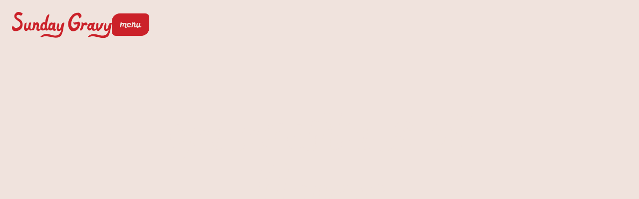

--- FILE ---
content_type: text/html
request_url: https://www.eatsundaygravy.com/
body_size: 3653
content:
<!DOCTYPE html><!-- Last Published: Mon Jan 05 2026 23:01:02 GMT+0000 (Coordinated Universal Time) --><html data-wf-domain="www.eatsundaygravy.com" data-wf-page="685035402410e7ca7aee0ed3" data-wf-site="6850353f2410e7ca7aee0e7f" lang="en"><head><meta charset="utf-8"/><title>Sunday Gravy: Inglewood&#x27;s Favorite Italian Restaurant</title><meta content="Taste generations of flavor at Sunday Gravy, your favorite Italian restaurant in Inglewood. Fresh locally made pasta, homemade sauces, artisan bread, and a family atmosphere. Order online!" name="description"/><meta content="Sunday Gravy: Inglewood&#x27;s Favorite Italian Restaurant" property="og:title"/><meta content="Taste generations of flavor at Sunday Gravy, your favorite Italian restaurant in Inglewood. Fresh locally made pasta, homemade sauces, artisan bread, and a family atmosphere. Order online!" property="og:description"/><meta content="https://cdn.prod.website-files.com/6850353f2410e7ca7aee0e7f/6850497509c59e3160e31979_personal_photo-400-e1598757116209-768x1024.jpeg" property="og:image"/><meta content="Sunday Gravy: Inglewood&#x27;s Favorite Italian Restaurant" property="twitter:title"/><meta content="Taste generations of flavor at Sunday Gravy, your favorite Italian restaurant in Inglewood. Fresh locally made pasta, homemade sauces, artisan bread, and a family atmosphere. Order online!" property="twitter:description"/><meta content="https://cdn.prod.website-files.com/6850353f2410e7ca7aee0e7f/6850497509c59e3160e31979_personal_photo-400-e1598757116209-768x1024.jpeg" property="twitter:image"/><meta property="og:type" content="website"/><meta content="summary_large_image" name="twitter:card"/><meta content="width=device-width, initial-scale=1" name="viewport"/><link href="https://cdn.prod.website-files.com/6850353f2410e7ca7aee0e7f/css/sundaygravy.shared.e5b90431a.css" rel="stylesheet" type="text/css" integrity="sha384-5bkEMaW5A6VcWdTWVn1VnvCekjZGHp82i2umT21N2uHzu7DWX9xx42RZETgStoIR" crossorigin="anonymous"/><link href="https://fonts.googleapis.com" rel="preconnect"/><link href="https://fonts.gstatic.com" rel="preconnect" crossorigin="anonymous"/><script src="https://ajax.googleapis.com/ajax/libs/webfont/1.6.26/webfont.js" type="text/javascript"></script><script type="text/javascript">WebFont.load({  google: {    families: ["Lora:regular,500,600,700,italic,500italic,600italic,700italic"]  }});</script><script type="text/javascript">!function(o,c){var n=c.documentElement,t=" w-mod-";n.className+=t+"js",("ontouchstart"in o||o.DocumentTouch&&c instanceof DocumentTouch)&&(n.className+=t+"touch")}(window,document);</script><link href="https://cdn.prod.website-files.com/6850353f2410e7ca7aee0e7f/68aaa8ac3c5a60549d2e892c_SG_Favicon.jpg" rel="shortcut icon" type="image/x-icon"/><link href="https://cdn.prod.website-files.com/6850353f2410e7ca7aee0e7f/68aaa8b1aff7cfa94cc5cdfe_SG_WebClip_2.jpg" rel="apple-touch-icon"/><script src="https://www.google.com/recaptcha/api.js" type="text/javascript"></script></head><body><div class="page-wrapper"><nav class="navigation"><div class="navigation-wrapper"><a href="/" aria-current="page" class="navigation-logo w-inline-block w--current"><img src="https://cdn.prod.website-files.com/6850353f2410e7ca7aee0e7f/68504b29103a076bf4a31079_SundayGravy_Logotype.svg" loading="lazy" width="Auto" alt="" class="logo"/></a><div class="menu-wrapper"><div class="menu-link"><a href="/about-us" class="green-link">About Us</a></div><div class="menu-link"><a href="https://sundaygravyla.com/order" class="green-link">Food Menu</a></div><div class="menu-link"><a href="/wine-menu" class="green-link">Wine Menu</a></div><div class="menu-link"><a href="/catering" class="green-link">Catering</a></div><div class="menu-link"><a href="/online-ordering" class="green-link">Online Ordering</a></div><div class="menu-link"><a href="/press" class="green-link">Press</a></div><div data-w-id="c7bd479e-c4fe-a8ee-3ffc-f4c0abb1d9cf" class="primary-button mobile-menu-text"><div class="text-block-2">Menu</div></div></div></div><div class="mobile-menu"><a href="/about-us" class="mobile-menu-item w-inline-block"><div class="h2-mobile-link">About Us</div></a><a href="/wine-menu" class="mobile-menu-item top w-inline-block"><div class="h2-mobile-link">Menu</div></a><a href="/catering" class="mobile-menu-item w-inline-block"><div class="h2-mobile-link">Catering</div></a><a href="/online-ordering" class="mobile-menu-item w-inline-block"><div class="h2-mobile-link">Online Ordering</div></a><a href="/press" class="mobile-menu-item w-inline-block"><div class="h2-mobile-link">Press</div></a></div><div class="dark-background"></div></nav><div class="section-wrapper"><div data-w-id="2409c33e-1079-fdd1-7f83-8d4728108082" class="about-container"><div class="div-block-4"><div class="home-container home"><h1 class="h1 color-white center">generations of flavor</h1></div><div class="home-hero-buttons vertical-stakc"><div class="link-with-line background-button"><a href="https://order.toasttab.com/egiftcards/sunday-gravy" target="_blank" class="contact-us w-inline-block"><div class="subhead text-size-42px"><div class="white-link-w-linetext">Gift Cards</div></div></a><div class="link-line _5px white-line"></div></div><div class="link-with-line background-button"><a href="https://order.toasttab.com/online/sunday-gravy" target="_blank" class="contact-us w-inline-block"><div class="subhead text-size-42px"><div class="white-link-w-linetext">Order Now</div></div></a><div class="link-line _5px white-line"></div></div><div class="link-with-line"><a href="https://www.opentable.com/r/sunday-gravy-reservations-inglewood?restref=1195249&amp;lang=en-US&amp;ot_source=Restaurant%20website" target="_blank" class="contact-us w-inline-block"><div class="subhead text-size-42px"><div class="white-link-w-linetext">Make a Reservation</div></div></a><div class="link-line _5px white-line"></div></div><div class="link-with-line"><a href="https://www.toasttab.com/invoice/lead?rx=f74cca8e-bf07-4bbb-ac86-44b3b3d52a01&amp;ot=bfcdd0ff-197f-4541-8820-4101674e26be" target="_blank" class="contact-us w-inline-block"><div class="subhead text-size-42px"><div class="white-link-w-linetext">Catering &amp; Events</div></div></a><div class="link-line _5px white-line"></div></div></div></div><div class="about-image-container absolute"><div class="about-image-big hero"><div class="_50-overlay"></div><img src="https://cdn.prod.website-files.com/6850353f2410e7ca7aee0e7f/685f28206816edac4f62bac4_Noodle-Left.svg" loading="lazy" alt="" class="noodle-left"/><img src="https://cdn.prod.website-files.com/6850353f2410e7ca7aee0e7f/685f2820002bc46ec9d94700_Noodle-Right.svg" loading="lazy" alt="" class="noodle-right"/><img src="https://cdn.prod.website-files.com/6850353f2410e7ca7aee0e7f/685f2820c44fdccac98b3582_Fork.svg" loading="lazy" alt="" class="fork"/><img src="https://cdn.prod.website-files.com/6850353f2410e7ca7aee0e7f/6931d7c0e9e3a9c23ebb0c36_IMG_3985_1600.jpg" loading="lazy" sizes="(max-width: 1600px) 100vw, 1600px" srcset="https://cdn.prod.website-files.com/6850353f2410e7ca7aee0e7f/6931d7c0e9e3a9c23ebb0c36_IMG_3985_1600-p-500.jpg 500w, https://cdn.prod.website-files.com/6850353f2410e7ca7aee0e7f/6931d7c0e9e3a9c23ebb0c36_IMG_3985_1600-p-800.jpg 800w, https://cdn.prod.website-files.com/6850353f2410e7ca7aee0e7f/6931d7c0e9e3a9c23ebb0c36_IMG_3985_1600-p-1080.jpg 1080w, https://cdn.prod.website-files.com/6850353f2410e7ca7aee0e7f/6931d7c0e9e3a9c23ebb0c36_IMG_3985_1600.jpg 1600w" alt="" class="about-image top"/></div></div></div><section class="about-section less-padding-top"><div data-w-id="1e5ebee6-57db-0d08-fab4-cc55ad0cb13f" class="about-container"><div class="about-header mobile-pad"><div class="subhead text-size-24px mobile-serif-sizing"><div class="text-block">Welcome to Sunday Gravy, a place for the coming together of family, friends, and communities around great food, drink, and conversation.</div></div><a href="/about-us" class="primary-button w-button">about us</a><div class="decoy-div"></div></div><div class="about-image-container no-bottom-pad"><div class="about-image-small left"><img src="https://cdn.prod.website-files.com/6850353f2410e7ca7aee0e7f/6923534b479c8c440de13f4e_IMG_4142_1000.jpg" loading="lazy" sizes="(max-width: 1000px) 100vw, 1000px" srcset="https://cdn.prod.website-files.com/6850353f2410e7ca7aee0e7f/6923534b479c8c440de13f4e_IMG_4142_1000-p-500.jpg 500w, https://cdn.prod.website-files.com/6850353f2410e7ca7aee0e7f/6923534b479c8c440de13f4e_IMG_4142_1000-p-800.jpg 800w, https://cdn.prod.website-files.com/6850353f2410e7ca7aee0e7f/6923534b479c8c440de13f4e_IMG_4142_1000.jpg 1000w" alt="" class="about-image"/></div><div class="about-image-big"><img src="https://cdn.prod.website-files.com/6850353f2410e7ca7aee0e7f/6923530c361104af2bd66741_IMG_4271_1200.jpg" loading="lazy" sizes="(max-width: 1200px) 100vw, 1200px" srcset="https://cdn.prod.website-files.com/6850353f2410e7ca7aee0e7f/6923530c361104af2bd66741_IMG_4271_1200-p-500.jpg 500w, https://cdn.prod.website-files.com/6850353f2410e7ca7aee0e7f/6923530c361104af2bd66741_IMG_4271_1200-p-800.jpg 800w, https://cdn.prod.website-files.com/6850353f2410e7ca7aee0e7f/6923530c361104af2bd66741_IMG_4271_1200-p-1080.jpg 1080w, https://cdn.prod.website-files.com/6850353f2410e7ca7aee0e7f/6923530c361104af2bd66741_IMG_4271_1200.jpg 1200w" alt="" class="about-image"/></div><div class="about-image-small right"><img src="https://cdn.prod.website-files.com/6850353f2410e7ca7aee0e7f/6923537ba2b89e20ae0a5570_IMG_4159_1000.jpg" loading="lazy" sizes="(max-width: 1000px) 100vw, 1000px" srcset="https://cdn.prod.website-files.com/6850353f2410e7ca7aee0e7f/6923537ba2b89e20ae0a5570_IMG_4159_1000-p-500.jpg 500w, https://cdn.prod.website-files.com/6850353f2410e7ca7aee0e7f/6923537ba2b89e20ae0a5570_IMG_4159_1000-p-800.jpg 800w, https://cdn.prod.website-files.com/6850353f2410e7ca7aee0e7f/6923537ba2b89e20ae0a5570_IMG_4159_1000.jpg 1000w" alt="" class="about-image"/></div><div class="sqiggly-line-wrapper"></div></div></div></section><div class="time-and-location-section"><div class="time-and-location-container"><div class="time-and-content-element"><div class="locations"><div class="reservation-content"><div class="h2 serif">Location</div></div></div><div class="location-and-area"><div class="area-content"><div>1122 Centinela Ave.</div><div class="align-text-to-the-right"><div>Inglewood CA 90302</div></div></div></div></div><div class="time-and-content-element"><div class="locations"><div class="reservation-content"><div class="h2 serif">Contact</div></div></div><div class="location-and-area"><div class="area-content"><div>424-227-6500<br/></div><div class="align-text-to-the-right"><div><a href="mailto:info@eatsundaygravy.com">info@eatsundaygravy.com</a></div></div></div><a href="https://www.instagram.com/sunday.gravy/" target="_blank" class="w-inline-block"><img src="https://cdn.prod.website-files.com/6850353f2410e7ca7aee0e7f/69129db7863ba90849580f88_Instagram_Glyph_Green.png" loading="lazy" width="20" sizes="20px" alt="" srcset="https://cdn.prod.website-files.com/6850353f2410e7ca7aee0e7f/69129db7863ba90849580f88_Instagram_Glyph_Green-p-500.png 500w, https://cdn.prod.website-files.com/6850353f2410e7ca7aee0e7f/69129db7863ba90849580f88_Instagram_Glyph_Green-p-800.png 800w, https://cdn.prod.website-files.com/6850353f2410e7ca7aee0e7f/69129db7863ba90849580f88_Instagram_Glyph_Green-p-1080.png 1080w, https://cdn.prod.website-files.com/6850353f2410e7ca7aee0e7f/69129db7863ba90849580f88_Instagram_Glyph_Green-p-1600.png 1600w, https://cdn.prod.website-files.com/6850353f2410e7ca7aee0e7f/69129db7863ba90849580f88_Instagram_Glyph_Green-p-2000.png 2000w, https://cdn.prod.website-files.com/6850353f2410e7ca7aee0e7f/69129db7863ba90849580f88_Instagram_Glyph_Green.png 2094w"/></a></div></div><div class="time-and-content-element"><div class="locations"><div class="reservation-content"><div class="h2 serif">Hours</div></div></div><div class="location-and-area"><div class="area-content"><div>Wed - Sun</div><div class="align-text-to-the-right"><div>11 AM - 10 PM</div></div></div></div></div></div><section id="forms" class="style-section no-margin"></section></div></div><footer class="terms-and-condition-footer"><div class="code-embed w-embed w-iframe"><iframe src="https://www.google.com/maps/embed?pb=!1m18!1m12!1m3!1d3308.622997483621!2d-118.36349091154956!3d33.97652830404671!2m3!1f0!2f0!3f0!3m2!1i1024!2i768!4f13.1!3m3!1m2!1s0x80c2b72febc38987%3A0x477c9a4c583eb72f!2sSunday%20Gravy!5e0!3m2!1sen!2sus!4v1750109590318!5m2!1sen!2sus" width="100%" height="450" style="border:0;" allowfullscreen="" loading="lazy" referrerpolicy="no-referrer-when-downgrade"></iframe></div><img src="https://cdn.prod.website-files.com/6850353f2410e7ca7aee0e7f/685ae2f7ec75d9d80041ea43_SG-LOGO.svg" loading="lazy" alt="" class="image-2"/><div class="terms-and-condition-footer-div _90rem-left"><div class="text-size-14px"><div>© 2025 Sunday Gravy LLC</div></div></div></footer></div><script src="https://d3e54v103j8qbb.cloudfront.net/js/jquery-3.5.1.min.dc5e7f18c8.js?site=6850353f2410e7ca7aee0e7f" type="text/javascript" integrity="sha256-9/aliU8dGd2tb6OSsuzixeV4y/faTqgFtohetphbbj0=" crossorigin="anonymous"></script><script src="https://cdn.prod.website-files.com/6850353f2410e7ca7aee0e7f/js/sundaygravy.schunk.36b8fb49256177c8.js" type="text/javascript" integrity="sha384-4abIlA5/v7XaW1HMXKBgnUuhnjBYJ/Z9C1OSg4OhmVw9O3QeHJ/qJqFBERCDPv7G" crossorigin="anonymous"></script><script src="https://cdn.prod.website-files.com/6850353f2410e7ca7aee0e7f/js/sundaygravy.schunk.81ff37c41b120648.js" type="text/javascript" integrity="sha384-YqqQSTeRTAfRwxQsy8AKOp3QohtzvpCBnAYg35SWVWPDCW9xICjSw+bG7KfA/HZR" crossorigin="anonymous"></script><script src="https://cdn.prod.website-files.com/6850353f2410e7ca7aee0e7f/js/sundaygravy.e1fc35c7.c9ed6074028193b7.js" type="text/javascript" integrity="sha384-z/2XNbOzdS6ik4GgTeCD6vGB9Dxqz++p64k7/KwVKlVaFD2+8V3yQ+5HBZVJ0sbV" crossorigin="anonymous"></script></body></html>

--- FILE ---
content_type: text/css
request_url: https://cdn.prod.website-files.com/6850353f2410e7ca7aee0e7f/css/sundaygravy.shared.e5b90431a.css
body_size: 18344
content:
html {
  -webkit-text-size-adjust: 100%;
  -ms-text-size-adjust: 100%;
  font-family: sans-serif;
}

body {
  margin: 0;
}

article, aside, details, figcaption, figure, footer, header, hgroup, main, menu, nav, section, summary {
  display: block;
}

audio, canvas, progress, video {
  vertical-align: baseline;
  display: inline-block;
}

audio:not([controls]) {
  height: 0;
  display: none;
}

[hidden], template {
  display: none;
}

a {
  background-color: #0000;
}

a:active, a:hover {
  outline: 0;
}

abbr[title] {
  border-bottom: 1px dotted;
}

b, strong {
  font-weight: bold;
}

dfn {
  font-style: italic;
}

h1 {
  margin: .67em 0;
  font-size: 2em;
}

mark {
  color: #000;
  background: #ff0;
}

small {
  font-size: 80%;
}

sub, sup {
  vertical-align: baseline;
  font-size: 75%;
  line-height: 0;
  position: relative;
}

sup {
  top: -.5em;
}

sub {
  bottom: -.25em;
}

img {
  border: 0;
}

svg:not(:root) {
  overflow: hidden;
}

hr {
  box-sizing: content-box;
  height: 0;
}

pre {
  overflow: auto;
}

code, kbd, pre, samp {
  font-family: monospace;
  font-size: 1em;
}

button, input, optgroup, select, textarea {
  color: inherit;
  font: inherit;
  margin: 0;
}

button {
  overflow: visible;
}

button, select {
  text-transform: none;
}

button, html input[type="button"], input[type="reset"] {
  -webkit-appearance: button;
  cursor: pointer;
}

button[disabled], html input[disabled] {
  cursor: default;
}

button::-moz-focus-inner, input::-moz-focus-inner {
  border: 0;
  padding: 0;
}

input {
  line-height: normal;
}

input[type="checkbox"], input[type="radio"] {
  box-sizing: border-box;
  padding: 0;
}

input[type="number"]::-webkit-inner-spin-button, input[type="number"]::-webkit-outer-spin-button {
  height: auto;
}

input[type="search"] {
  -webkit-appearance: none;
}

input[type="search"]::-webkit-search-cancel-button, input[type="search"]::-webkit-search-decoration {
  -webkit-appearance: none;
}

legend {
  border: 0;
  padding: 0;
}

textarea {
  overflow: auto;
}

optgroup {
  font-weight: bold;
}

table {
  border-collapse: collapse;
  border-spacing: 0;
}

td, th {
  padding: 0;
}

@font-face {
  font-family: webflow-icons;
  src: url("[data-uri]") format("truetype");
  font-weight: normal;
  font-style: normal;
}

[class^="w-icon-"], [class*=" w-icon-"] {
  speak: none;
  font-variant: normal;
  text-transform: none;
  -webkit-font-smoothing: antialiased;
  -moz-osx-font-smoothing: grayscale;
  font-style: normal;
  font-weight: normal;
  line-height: 1;
  font-family: webflow-icons !important;
}

.w-icon-slider-right:before {
  content: "";
}

.w-icon-slider-left:before {
  content: "";
}

.w-icon-nav-menu:before {
  content: "";
}

.w-icon-arrow-down:before, .w-icon-dropdown-toggle:before {
  content: "";
}

.w-icon-file-upload-remove:before {
  content: "";
}

.w-icon-file-upload-icon:before {
  content: "";
}

* {
  box-sizing: border-box;
}

html {
  height: 100%;
}

body {
  color: #333;
  background-color: #fff;
  min-height: 100%;
  margin: 0;
  font-family: Arial, sans-serif;
  font-size: 14px;
  line-height: 20px;
}

img {
  vertical-align: middle;
  max-width: 100%;
  display: inline-block;
}

html.w-mod-touch * {
  background-attachment: scroll !important;
}

.w-block {
  display: block;
}

.w-inline-block {
  max-width: 100%;
  display: inline-block;
}

.w-clearfix:before, .w-clearfix:after {
  content: " ";
  grid-area: 1 / 1 / 2 / 2;
  display: table;
}

.w-clearfix:after {
  clear: both;
}

.w-hidden {
  display: none;
}

.w-button {
  color: #fff;
  line-height: inherit;
  cursor: pointer;
  background-color: #3898ec;
  border: 0;
  border-radius: 0;
  padding: 9px 15px;
  text-decoration: none;
  display: inline-block;
}

input.w-button {
  -webkit-appearance: button;
}

html[data-w-dynpage] [data-w-cloak] {
  color: #0000 !important;
}

.w-code-block {
  margin: unset;
}

pre.w-code-block code {
  all: inherit;
}

.w-optimization {
  display: contents;
}

.w-webflow-badge, .w-webflow-badge > img {
  box-sizing: unset;
  width: unset;
  height: unset;
  max-height: unset;
  max-width: unset;
  min-height: unset;
  min-width: unset;
  margin: unset;
  padding: unset;
  float: unset;
  clear: unset;
  border: unset;
  border-radius: unset;
  background: unset;
  background-image: unset;
  background-position: unset;
  background-size: unset;
  background-repeat: unset;
  background-origin: unset;
  background-clip: unset;
  background-attachment: unset;
  background-color: unset;
  box-shadow: unset;
  transform: unset;
  direction: unset;
  font-family: unset;
  font-weight: unset;
  color: unset;
  font-size: unset;
  line-height: unset;
  font-style: unset;
  font-variant: unset;
  text-align: unset;
  letter-spacing: unset;
  -webkit-text-decoration: unset;
  text-decoration: unset;
  text-indent: unset;
  text-transform: unset;
  list-style-type: unset;
  text-shadow: unset;
  vertical-align: unset;
  cursor: unset;
  white-space: unset;
  word-break: unset;
  word-spacing: unset;
  word-wrap: unset;
  transition: unset;
}

.w-webflow-badge {
  white-space: nowrap;
  cursor: pointer;
  box-shadow: 0 0 0 1px #0000001a, 0 1px 3px #0000001a;
  visibility: visible !important;
  opacity: 1 !important;
  z-index: 2147483647 !important;
  color: #aaadb0 !important;
  overflow: unset !important;
  background-color: #fff !important;
  border-radius: 3px !important;
  width: auto !important;
  height: auto !important;
  margin: 0 !important;
  padding: 6px !important;
  font-size: 12px !important;
  line-height: 14px !important;
  text-decoration: none !important;
  display: inline-block !important;
  position: fixed !important;
  inset: auto 12px 12px auto !important;
  transform: none !important;
}

.w-webflow-badge > img {
  position: unset;
  visibility: unset !important;
  opacity: 1 !important;
  vertical-align: middle !important;
  display: inline-block !important;
}

h1, h2, h3, h4, h5, h6 {
  margin-bottom: 10px;
  font-weight: bold;
}

h1 {
  margin-top: 20px;
  font-size: 38px;
  line-height: 44px;
}

h2 {
  margin-top: 20px;
  font-size: 32px;
  line-height: 36px;
}

h3 {
  margin-top: 20px;
  font-size: 24px;
  line-height: 30px;
}

h4 {
  margin-top: 10px;
  font-size: 18px;
  line-height: 24px;
}

h5 {
  margin-top: 10px;
  font-size: 14px;
  line-height: 20px;
}

h6 {
  margin-top: 10px;
  font-size: 12px;
  line-height: 18px;
}

p {
  margin-top: 0;
  margin-bottom: 10px;
}

blockquote {
  border-left: 5px solid #e2e2e2;
  margin: 0 0 10px;
  padding: 10px 20px;
  font-size: 18px;
  line-height: 22px;
}

figure {
  margin: 0 0 10px;
}

ul, ol {
  margin-top: 0;
  margin-bottom: 10px;
  padding-left: 40px;
}

.w-list-unstyled {
  padding-left: 0;
  list-style: none;
}

.w-embed:before, .w-embed:after {
  content: " ";
  grid-area: 1 / 1 / 2 / 2;
  display: table;
}

.w-embed:after {
  clear: both;
}

.w-video {
  width: 100%;
  padding: 0;
  position: relative;
}

.w-video iframe, .w-video object, .w-video embed {
  border: none;
  width: 100%;
  height: 100%;
  position: absolute;
  top: 0;
  left: 0;
}

fieldset {
  border: 0;
  margin: 0;
  padding: 0;
}

button, [type="button"], [type="reset"] {
  cursor: pointer;
  -webkit-appearance: button;
  border: 0;
}

.w-form {
  margin: 0 0 15px;
}

.w-form-done {
  text-align: center;
  background-color: #ddd;
  padding: 20px;
  display: none;
}

.w-form-fail {
  background-color: #ffdede;
  margin-top: 10px;
  padding: 10px;
  display: none;
}

label {
  margin-bottom: 5px;
  font-weight: bold;
  display: block;
}

.w-input, .w-select {
  color: #333;
  vertical-align: middle;
  background-color: #fff;
  border: 1px solid #ccc;
  width: 100%;
  height: 38px;
  margin-bottom: 10px;
  padding: 8px 12px;
  font-size: 14px;
  line-height: 1.42857;
  display: block;
}

.w-input::placeholder, .w-select::placeholder {
  color: #999;
}

.w-input:focus, .w-select:focus {
  border-color: #3898ec;
  outline: 0;
}

.w-input[disabled], .w-select[disabled], .w-input[readonly], .w-select[readonly], fieldset[disabled] .w-input, fieldset[disabled] .w-select {
  cursor: not-allowed;
}

.w-input[disabled]:not(.w-input-disabled), .w-select[disabled]:not(.w-input-disabled), .w-input[readonly], .w-select[readonly], fieldset[disabled]:not(.w-input-disabled) .w-input, fieldset[disabled]:not(.w-input-disabled) .w-select {
  background-color: #eee;
}

textarea.w-input, textarea.w-select {
  height: auto;
}

.w-select {
  background-color: #f3f3f3;
}

.w-select[multiple] {
  height: auto;
}

.w-form-label {
  cursor: pointer;
  margin-bottom: 0;
  font-weight: normal;
  display: inline-block;
}

.w-radio {
  margin-bottom: 5px;
  padding-left: 20px;
  display: block;
}

.w-radio:before, .w-radio:after {
  content: " ";
  grid-area: 1 / 1 / 2 / 2;
  display: table;
}

.w-radio:after {
  clear: both;
}

.w-radio-input {
  float: left;
  margin: 3px 0 0 -20px;
  line-height: normal;
}

.w-file-upload {
  margin-bottom: 10px;
  display: block;
}

.w-file-upload-input {
  opacity: 0;
  z-index: -100;
  width: .1px;
  height: .1px;
  position: absolute;
  overflow: hidden;
}

.w-file-upload-default, .w-file-upload-uploading, .w-file-upload-success {
  color: #333;
  display: inline-block;
}

.w-file-upload-error {
  margin-top: 10px;
  display: block;
}

.w-file-upload-default.w-hidden, .w-file-upload-uploading.w-hidden, .w-file-upload-error.w-hidden, .w-file-upload-success.w-hidden {
  display: none;
}

.w-file-upload-uploading-btn {
  cursor: pointer;
  background-color: #fafafa;
  border: 1px solid #ccc;
  margin: 0;
  padding: 8px 12px;
  font-size: 14px;
  font-weight: normal;
  display: flex;
}

.w-file-upload-file {
  background-color: #fafafa;
  border: 1px solid #ccc;
  flex-grow: 1;
  justify-content: space-between;
  margin: 0;
  padding: 8px 9px 8px 11px;
  display: flex;
}

.w-file-upload-file-name {
  font-size: 14px;
  font-weight: normal;
  display: block;
}

.w-file-remove-link {
  cursor: pointer;
  width: auto;
  height: auto;
  margin-top: 3px;
  margin-left: 10px;
  padding: 3px;
  display: block;
}

.w-icon-file-upload-remove {
  margin: auto;
  font-size: 10px;
}

.w-file-upload-error-msg {
  color: #ea384c;
  padding: 2px 0;
  display: inline-block;
}

.w-file-upload-info {
  padding: 0 12px;
  line-height: 38px;
  display: inline-block;
}

.w-file-upload-label {
  cursor: pointer;
  background-color: #fafafa;
  border: 1px solid #ccc;
  margin: 0;
  padding: 8px 12px;
  font-size: 14px;
  font-weight: normal;
  display: inline-block;
}

.w-icon-file-upload-icon, .w-icon-file-upload-uploading {
  width: 20px;
  margin-right: 8px;
  display: inline-block;
}

.w-icon-file-upload-uploading {
  height: 20px;
}

.w-container {
  max-width: 940px;
  margin-left: auto;
  margin-right: auto;
}

.w-container:before, .w-container:after {
  content: " ";
  grid-area: 1 / 1 / 2 / 2;
  display: table;
}

.w-container:after {
  clear: both;
}

.w-container .w-row {
  margin-left: -10px;
  margin-right: -10px;
}

.w-row:before, .w-row:after {
  content: " ";
  grid-area: 1 / 1 / 2 / 2;
  display: table;
}

.w-row:after {
  clear: both;
}

.w-row .w-row {
  margin-left: 0;
  margin-right: 0;
}

.w-col {
  float: left;
  width: 100%;
  min-height: 1px;
  padding-left: 10px;
  padding-right: 10px;
  position: relative;
}

.w-col .w-col {
  padding-left: 0;
  padding-right: 0;
}

.w-col-1 {
  width: 8.33333%;
}

.w-col-2 {
  width: 16.6667%;
}

.w-col-3 {
  width: 25%;
}

.w-col-4 {
  width: 33.3333%;
}

.w-col-5 {
  width: 41.6667%;
}

.w-col-6 {
  width: 50%;
}

.w-col-7 {
  width: 58.3333%;
}

.w-col-8 {
  width: 66.6667%;
}

.w-col-9 {
  width: 75%;
}

.w-col-10 {
  width: 83.3333%;
}

.w-col-11 {
  width: 91.6667%;
}

.w-col-12 {
  width: 100%;
}

.w-hidden-main {
  display: none !important;
}

@media screen and (max-width: 991px) {
  .w-container {
    max-width: 728px;
  }

  .w-hidden-main {
    display: inherit !important;
  }

  .w-hidden-medium {
    display: none !important;
  }

  .w-col-medium-1 {
    width: 8.33333%;
  }

  .w-col-medium-2 {
    width: 16.6667%;
  }

  .w-col-medium-3 {
    width: 25%;
  }

  .w-col-medium-4 {
    width: 33.3333%;
  }

  .w-col-medium-5 {
    width: 41.6667%;
  }

  .w-col-medium-6 {
    width: 50%;
  }

  .w-col-medium-7 {
    width: 58.3333%;
  }

  .w-col-medium-8 {
    width: 66.6667%;
  }

  .w-col-medium-9 {
    width: 75%;
  }

  .w-col-medium-10 {
    width: 83.3333%;
  }

  .w-col-medium-11 {
    width: 91.6667%;
  }

  .w-col-medium-12 {
    width: 100%;
  }

  .w-col-stack {
    width: 100%;
    left: auto;
    right: auto;
  }
}

@media screen and (max-width: 767px) {
  .w-hidden-main, .w-hidden-medium {
    display: inherit !important;
  }

  .w-hidden-small {
    display: none !important;
  }

  .w-row, .w-container .w-row {
    margin-left: 0;
    margin-right: 0;
  }

  .w-col {
    width: 100%;
    left: auto;
    right: auto;
  }

  .w-col-small-1 {
    width: 8.33333%;
  }

  .w-col-small-2 {
    width: 16.6667%;
  }

  .w-col-small-3 {
    width: 25%;
  }

  .w-col-small-4 {
    width: 33.3333%;
  }

  .w-col-small-5 {
    width: 41.6667%;
  }

  .w-col-small-6 {
    width: 50%;
  }

  .w-col-small-7 {
    width: 58.3333%;
  }

  .w-col-small-8 {
    width: 66.6667%;
  }

  .w-col-small-9 {
    width: 75%;
  }

  .w-col-small-10 {
    width: 83.3333%;
  }

  .w-col-small-11 {
    width: 91.6667%;
  }

  .w-col-small-12 {
    width: 100%;
  }
}

@media screen and (max-width: 479px) {
  .w-container {
    max-width: none;
  }

  .w-hidden-main, .w-hidden-medium, .w-hidden-small {
    display: inherit !important;
  }

  .w-hidden-tiny {
    display: none !important;
  }

  .w-col {
    width: 100%;
  }

  .w-col-tiny-1 {
    width: 8.33333%;
  }

  .w-col-tiny-2 {
    width: 16.6667%;
  }

  .w-col-tiny-3 {
    width: 25%;
  }

  .w-col-tiny-4 {
    width: 33.3333%;
  }

  .w-col-tiny-5 {
    width: 41.6667%;
  }

  .w-col-tiny-6 {
    width: 50%;
  }

  .w-col-tiny-7 {
    width: 58.3333%;
  }

  .w-col-tiny-8 {
    width: 66.6667%;
  }

  .w-col-tiny-9 {
    width: 75%;
  }

  .w-col-tiny-10 {
    width: 83.3333%;
  }

  .w-col-tiny-11 {
    width: 91.6667%;
  }

  .w-col-tiny-12 {
    width: 100%;
  }
}

.w-widget {
  position: relative;
}

.w-widget-map {
  width: 100%;
  height: 400px;
}

.w-widget-map label {
  width: auto;
  display: inline;
}

.w-widget-map img {
  max-width: inherit;
}

.w-widget-map .gm-style-iw {
  text-align: center;
}

.w-widget-map .gm-style-iw > button {
  display: none !important;
}

.w-widget-twitter {
  overflow: hidden;
}

.w-widget-twitter-count-shim {
  vertical-align: top;
  text-align: center;
  background: #fff;
  border: 1px solid #758696;
  border-radius: 3px;
  width: 28px;
  height: 20px;
  display: inline-block;
  position: relative;
}

.w-widget-twitter-count-shim * {
  pointer-events: none;
  -webkit-user-select: none;
  user-select: none;
}

.w-widget-twitter-count-shim .w-widget-twitter-count-inner {
  text-align: center;
  color: #999;
  font-family: serif;
  font-size: 15px;
  line-height: 12px;
  position: relative;
}

.w-widget-twitter-count-shim .w-widget-twitter-count-clear {
  display: block;
  position: relative;
}

.w-widget-twitter-count-shim.w--large {
  width: 36px;
  height: 28px;
}

.w-widget-twitter-count-shim.w--large .w-widget-twitter-count-inner {
  font-size: 18px;
  line-height: 18px;
}

.w-widget-twitter-count-shim:not(.w--vertical) {
  margin-left: 5px;
  margin-right: 8px;
}

.w-widget-twitter-count-shim:not(.w--vertical).w--large {
  margin-left: 6px;
}

.w-widget-twitter-count-shim:not(.w--vertical):before, .w-widget-twitter-count-shim:not(.w--vertical):after {
  content: " ";
  pointer-events: none;
  border: solid #0000;
  width: 0;
  height: 0;
  position: absolute;
  top: 50%;
  left: 0;
}

.w-widget-twitter-count-shim:not(.w--vertical):before {
  border-width: 4px;
  border-color: #75869600 #5d6c7b #75869600 #75869600;
  margin-top: -4px;
  margin-left: -9px;
}

.w-widget-twitter-count-shim:not(.w--vertical).w--large:before {
  border-width: 5px;
  margin-top: -5px;
  margin-left: -10px;
}

.w-widget-twitter-count-shim:not(.w--vertical):after {
  border-width: 4px;
  border-color: #fff0 #fff #fff0 #fff0;
  margin-top: -4px;
  margin-left: -8px;
}

.w-widget-twitter-count-shim:not(.w--vertical).w--large:after {
  border-width: 5px;
  margin-top: -5px;
  margin-left: -9px;
}

.w-widget-twitter-count-shim.w--vertical {
  width: 61px;
  height: 33px;
  margin-bottom: 8px;
}

.w-widget-twitter-count-shim.w--vertical:before, .w-widget-twitter-count-shim.w--vertical:after {
  content: " ";
  pointer-events: none;
  border: solid #0000;
  width: 0;
  height: 0;
  position: absolute;
  top: 100%;
  left: 50%;
}

.w-widget-twitter-count-shim.w--vertical:before {
  border-width: 5px;
  border-color: #5d6c7b #75869600 #75869600;
  margin-left: -5px;
}

.w-widget-twitter-count-shim.w--vertical:after {
  border-width: 4px;
  border-color: #fff #fff0 #fff0;
  margin-left: -4px;
}

.w-widget-twitter-count-shim.w--vertical .w-widget-twitter-count-inner {
  font-size: 18px;
  line-height: 22px;
}

.w-widget-twitter-count-shim.w--vertical.w--large {
  width: 76px;
}

.w-background-video {
  color: #fff;
  height: 500px;
  position: relative;
  overflow: hidden;
}

.w-background-video > video {
  object-fit: cover;
  z-index: -100;
  background-position: 50%;
  background-size: cover;
  width: 100%;
  height: 100%;
  margin: auto;
  position: absolute;
  inset: -100%;
}

.w-background-video > video::-webkit-media-controls-start-playback-button {
  -webkit-appearance: none;
  display: none !important;
}

.w-background-video--control {
  background-color: #0000;
  padding: 0;
  position: absolute;
  bottom: 1em;
  right: 1em;
}

.w-background-video--control > [hidden] {
  display: none !important;
}

.w-slider {
  text-align: center;
  clear: both;
  -webkit-tap-highlight-color: #0000;
  tap-highlight-color: #0000;
  background: #ddd;
  height: 300px;
  position: relative;
}

.w-slider-mask {
  z-index: 1;
  white-space: nowrap;
  height: 100%;
  display: block;
  position: relative;
  left: 0;
  right: 0;
  overflow: hidden;
}

.w-slide {
  vertical-align: top;
  white-space: normal;
  text-align: left;
  width: 100%;
  height: 100%;
  display: inline-block;
  position: relative;
}

.w-slider-nav {
  z-index: 2;
  text-align: center;
  -webkit-tap-highlight-color: #0000;
  tap-highlight-color: #0000;
  height: 40px;
  margin: auto;
  padding-top: 10px;
  position: absolute;
  inset: auto 0 0;
}

.w-slider-nav.w-round > div {
  border-radius: 100%;
}

.w-slider-nav.w-num > div {
  font-size: inherit;
  line-height: inherit;
  width: auto;
  height: auto;
  padding: .2em .5em;
}

.w-slider-nav.w-shadow > div {
  box-shadow: 0 0 3px #3336;
}

.w-slider-nav-invert {
  color: #fff;
}

.w-slider-nav-invert > div {
  background-color: #2226;
}

.w-slider-nav-invert > div.w-active {
  background-color: #222;
}

.w-slider-dot {
  cursor: pointer;
  background-color: #fff6;
  width: 1em;
  height: 1em;
  margin: 0 3px .5em;
  transition: background-color .1s, color .1s;
  display: inline-block;
  position: relative;
}

.w-slider-dot.w-active {
  background-color: #fff;
}

.w-slider-dot:focus {
  outline: none;
  box-shadow: 0 0 0 2px #fff;
}

.w-slider-dot:focus.w-active {
  box-shadow: none;
}

.w-slider-arrow-left, .w-slider-arrow-right {
  cursor: pointer;
  color: #fff;
  -webkit-tap-highlight-color: #0000;
  tap-highlight-color: #0000;
  -webkit-user-select: none;
  user-select: none;
  width: 80px;
  margin: auto;
  font-size: 40px;
  position: absolute;
  inset: 0;
  overflow: hidden;
}

.w-slider-arrow-left [class^="w-icon-"], .w-slider-arrow-right [class^="w-icon-"], .w-slider-arrow-left [class*=" w-icon-"], .w-slider-arrow-right [class*=" w-icon-"] {
  position: absolute;
}

.w-slider-arrow-left:focus, .w-slider-arrow-right:focus {
  outline: 0;
}

.w-slider-arrow-left {
  z-index: 3;
  right: auto;
}

.w-slider-arrow-right {
  z-index: 4;
  left: auto;
}

.w-icon-slider-left, .w-icon-slider-right {
  width: 1em;
  height: 1em;
  margin: auto;
  inset: 0;
}

.w-slider-aria-label {
  clip: rect(0 0 0 0);
  border: 0;
  width: 1px;
  height: 1px;
  margin: -1px;
  padding: 0;
  position: absolute;
  overflow: hidden;
}

.w-slider-force-show {
  display: block !important;
}

.w-dropdown {
  text-align: left;
  z-index: 900;
  margin-left: auto;
  margin-right: auto;
  display: inline-block;
  position: relative;
}

.w-dropdown-btn, .w-dropdown-toggle, .w-dropdown-link {
  vertical-align: top;
  color: #222;
  text-align: left;
  white-space: nowrap;
  margin-left: auto;
  margin-right: auto;
  padding: 20px;
  text-decoration: none;
  position: relative;
}

.w-dropdown-toggle {
  -webkit-user-select: none;
  user-select: none;
  cursor: pointer;
  padding-right: 40px;
  display: inline-block;
}

.w-dropdown-toggle:focus {
  outline: 0;
}

.w-icon-dropdown-toggle {
  width: 1em;
  height: 1em;
  margin: auto 20px auto auto;
  position: absolute;
  top: 0;
  bottom: 0;
  right: 0;
}

.w-dropdown-list {
  background: #ddd;
  min-width: 100%;
  display: none;
  position: absolute;
}

.w-dropdown-list.w--open {
  display: block;
}

.w-dropdown-link {
  color: #222;
  padding: 10px 20px;
  display: block;
}

.w-dropdown-link.w--current {
  color: #0082f3;
}

.w-dropdown-link:focus {
  outline: 0;
}

@media screen and (max-width: 767px) {
  .w-nav-brand {
    padding-left: 10px;
  }
}

.w-lightbox-backdrop {
  cursor: auto;
  letter-spacing: normal;
  text-indent: 0;
  text-shadow: none;
  text-transform: none;
  visibility: visible;
  white-space: normal;
  word-break: normal;
  word-spacing: normal;
  word-wrap: normal;
  color: #fff;
  text-align: center;
  z-index: 2000;
  opacity: 0;
  -webkit-user-select: none;
  -moz-user-select: none;
  -webkit-tap-highlight-color: transparent;
  background: #000000e6;
  outline: 0;
  font-family: Helvetica Neue, Helvetica, Ubuntu, Segoe UI, Verdana, sans-serif;
  font-size: 17px;
  font-style: normal;
  font-weight: 300;
  line-height: 1.2;
  list-style: disc;
  position: fixed;
  inset: 0;
  -webkit-transform: translate(0);
}

.w-lightbox-backdrop, .w-lightbox-container {
  -webkit-overflow-scrolling: touch;
  height: 100%;
  overflow: auto;
}

.w-lightbox-content {
  height: 100vh;
  position: relative;
  overflow: hidden;
}

.w-lightbox-view {
  opacity: 0;
  width: 100vw;
  height: 100vh;
  position: absolute;
}

.w-lightbox-view:before {
  content: "";
  height: 100vh;
}

.w-lightbox-group, .w-lightbox-group .w-lightbox-view, .w-lightbox-group .w-lightbox-view:before {
  height: 86vh;
}

.w-lightbox-frame, .w-lightbox-view:before {
  vertical-align: middle;
  display: inline-block;
}

.w-lightbox-figure {
  margin: 0;
  position: relative;
}

.w-lightbox-group .w-lightbox-figure {
  cursor: pointer;
}

.w-lightbox-img {
  width: auto;
  max-width: none;
  height: auto;
}

.w-lightbox-image {
  float: none;
  max-width: 100vw;
  max-height: 100vh;
  display: block;
}

.w-lightbox-group .w-lightbox-image {
  max-height: 86vh;
}

.w-lightbox-caption {
  text-align: left;
  text-overflow: ellipsis;
  white-space: nowrap;
  background: #0006;
  padding: .5em 1em;
  position: absolute;
  bottom: 0;
  left: 0;
  right: 0;
  overflow: hidden;
}

.w-lightbox-embed {
  width: 100%;
  height: 100%;
  position: absolute;
  inset: 0;
}

.w-lightbox-control {
  cursor: pointer;
  background-position: center;
  background-repeat: no-repeat;
  background-size: 24px;
  width: 4em;
  transition: all .3s;
  position: absolute;
  top: 0;
}

.w-lightbox-left {
  background-image: url("[data-uri]");
  display: none;
  bottom: 0;
  left: 0;
}

.w-lightbox-right {
  background-image: url("[data-uri]");
  display: none;
  bottom: 0;
  right: 0;
}

.w-lightbox-close {
  background-image: url("[data-uri]");
  background-size: 18px;
  height: 2.6em;
  right: 0;
}

.w-lightbox-strip {
  white-space: nowrap;
  padding: 0 1vh;
  line-height: 0;
  position: absolute;
  bottom: 0;
  left: 0;
  right: 0;
  overflow: auto hidden;
}

.w-lightbox-item {
  box-sizing: content-box;
  cursor: pointer;
  width: 10vh;
  padding: 2vh 1vh;
  display: inline-block;
  -webkit-transform: translate3d(0, 0, 0);
}

.w-lightbox-active {
  opacity: .3;
}

.w-lightbox-thumbnail {
  background: #222;
  height: 10vh;
  position: relative;
  overflow: hidden;
}

.w-lightbox-thumbnail-image {
  position: absolute;
  top: 0;
  left: 0;
}

.w-lightbox-thumbnail .w-lightbox-tall {
  width: 100%;
  top: 50%;
  transform: translate(0, -50%);
}

.w-lightbox-thumbnail .w-lightbox-wide {
  height: 100%;
  left: 50%;
  transform: translate(-50%);
}

.w-lightbox-spinner {
  box-sizing: border-box;
  border: 5px solid #0006;
  border-radius: 50%;
  width: 40px;
  height: 40px;
  margin-top: -20px;
  margin-left: -20px;
  animation: .8s linear infinite spin;
  position: absolute;
  top: 50%;
  left: 50%;
}

.w-lightbox-spinner:after {
  content: "";
  border: 3px solid #0000;
  border-bottom-color: #fff;
  border-radius: 50%;
  position: absolute;
  inset: -4px;
}

.w-lightbox-hide {
  display: none;
}

.w-lightbox-noscroll {
  overflow: hidden;
}

@media (min-width: 768px) {
  .w-lightbox-content {
    height: 96vh;
    margin-top: 2vh;
  }

  .w-lightbox-view, .w-lightbox-view:before {
    height: 96vh;
  }

  .w-lightbox-group, .w-lightbox-group .w-lightbox-view, .w-lightbox-group .w-lightbox-view:before {
    height: 84vh;
  }

  .w-lightbox-image {
    max-width: 96vw;
    max-height: 96vh;
  }

  .w-lightbox-group .w-lightbox-image {
    max-width: 82.3vw;
    max-height: 84vh;
  }

  .w-lightbox-left, .w-lightbox-right {
    opacity: .5;
    display: block;
  }

  .w-lightbox-close {
    opacity: .8;
  }

  .w-lightbox-control:hover {
    opacity: 1;
  }
}

.w-lightbox-inactive, .w-lightbox-inactive:hover {
  opacity: 0;
}

.w-richtext:before, .w-richtext:after {
  content: " ";
  grid-area: 1 / 1 / 2 / 2;
  display: table;
}

.w-richtext:after {
  clear: both;
}

.w-richtext[contenteditable="true"]:before, .w-richtext[contenteditable="true"]:after {
  white-space: initial;
}

.w-richtext ol, .w-richtext ul {
  overflow: hidden;
}

.w-richtext .w-richtext-figure-selected.w-richtext-figure-type-video div:after, .w-richtext .w-richtext-figure-selected[data-rt-type="video"] div:after, .w-richtext .w-richtext-figure-selected.w-richtext-figure-type-image div, .w-richtext .w-richtext-figure-selected[data-rt-type="image"] div {
  outline: 2px solid #2895f7;
}

.w-richtext figure.w-richtext-figure-type-video > div:after, .w-richtext figure[data-rt-type="video"] > div:after {
  content: "";
  display: none;
  position: absolute;
  inset: 0;
}

.w-richtext figure {
  max-width: 60%;
  position: relative;
}

.w-richtext figure > div:before {
  cursor: default !important;
}

.w-richtext figure img {
  width: 100%;
}

.w-richtext figure figcaption.w-richtext-figcaption-placeholder {
  opacity: .6;
}

.w-richtext figure div {
  color: #0000;
  font-size: 0;
}

.w-richtext figure.w-richtext-figure-type-image, .w-richtext figure[data-rt-type="image"] {
  display: table;
}

.w-richtext figure.w-richtext-figure-type-image > div, .w-richtext figure[data-rt-type="image"] > div {
  display: inline-block;
}

.w-richtext figure.w-richtext-figure-type-image > figcaption, .w-richtext figure[data-rt-type="image"] > figcaption {
  caption-side: bottom;
  display: table-caption;
}

.w-richtext figure.w-richtext-figure-type-video, .w-richtext figure[data-rt-type="video"] {
  width: 60%;
  height: 0;
}

.w-richtext figure.w-richtext-figure-type-video iframe, .w-richtext figure[data-rt-type="video"] iframe {
  width: 100%;
  height: 100%;
  position: absolute;
  top: 0;
  left: 0;
}

.w-richtext figure.w-richtext-figure-type-video > div, .w-richtext figure[data-rt-type="video"] > div {
  width: 100%;
}

.w-richtext figure.w-richtext-align-center {
  clear: both;
  margin-left: auto;
  margin-right: auto;
}

.w-richtext figure.w-richtext-align-center.w-richtext-figure-type-image > div, .w-richtext figure.w-richtext-align-center[data-rt-type="image"] > div {
  max-width: 100%;
}

.w-richtext figure.w-richtext-align-normal {
  clear: both;
}

.w-richtext figure.w-richtext-align-fullwidth {
  text-align: center;
  clear: both;
  width: 100%;
  max-width: 100%;
  margin-left: auto;
  margin-right: auto;
  display: block;
}

.w-richtext figure.w-richtext-align-fullwidth > div {
  padding-bottom: inherit;
  display: inline-block;
}

.w-richtext figure.w-richtext-align-fullwidth > figcaption {
  display: block;
}

.w-richtext figure.w-richtext-align-floatleft {
  float: left;
  clear: none;
  margin-right: 15px;
}

.w-richtext figure.w-richtext-align-floatright {
  float: right;
  clear: none;
  margin-left: 15px;
}

.w-nav {
  z-index: 1000;
  background: #ddd;
  position: relative;
}

.w-nav:before, .w-nav:after {
  content: " ";
  grid-area: 1 / 1 / 2 / 2;
  display: table;
}

.w-nav:after {
  clear: both;
}

.w-nav-brand {
  float: left;
  color: #333;
  text-decoration: none;
  position: relative;
}

.w-nav-link {
  vertical-align: top;
  color: #222;
  text-align: left;
  margin-left: auto;
  margin-right: auto;
  padding: 20px;
  text-decoration: none;
  display: inline-block;
  position: relative;
}

.w-nav-link.w--current {
  color: #0082f3;
}

.w-nav-menu {
  float: right;
  position: relative;
}

[data-nav-menu-open] {
  text-align: center;
  background: #c8c8c8;
  min-width: 200px;
  position: absolute;
  top: 100%;
  left: 0;
  right: 0;
  overflow: visible;
  display: block !important;
}

.w--nav-link-open {
  display: block;
  position: relative;
}

.w-nav-overlay {
  width: 100%;
  display: none;
  position: absolute;
  top: 100%;
  left: 0;
  right: 0;
  overflow: hidden;
}

.w-nav-overlay [data-nav-menu-open] {
  top: 0;
}

.w-nav[data-animation="over-left"] .w-nav-overlay {
  width: auto;
}

.w-nav[data-animation="over-left"] .w-nav-overlay, .w-nav[data-animation="over-left"] [data-nav-menu-open] {
  z-index: 1;
  top: 0;
  right: auto;
}

.w-nav[data-animation="over-right"] .w-nav-overlay {
  width: auto;
}

.w-nav[data-animation="over-right"] .w-nav-overlay, .w-nav[data-animation="over-right"] [data-nav-menu-open] {
  z-index: 1;
  top: 0;
  left: auto;
}

.w-nav-button {
  float: right;
  cursor: pointer;
  -webkit-tap-highlight-color: #0000;
  tap-highlight-color: #0000;
  -webkit-user-select: none;
  user-select: none;
  padding: 18px;
  font-size: 24px;
  display: none;
  position: relative;
}

.w-nav-button:focus {
  outline: 0;
}

.w-nav-button.w--open {
  color: #fff;
  background-color: #c8c8c8;
}

.w-nav[data-collapse="all"] .w-nav-menu {
  display: none;
}

.w-nav[data-collapse="all"] .w-nav-button, .w--nav-dropdown-open, .w--nav-dropdown-toggle-open {
  display: block;
}

.w--nav-dropdown-list-open {
  position: static;
}

@media screen and (max-width: 991px) {
  .w-nav[data-collapse="medium"] .w-nav-menu {
    display: none;
  }

  .w-nav[data-collapse="medium"] .w-nav-button {
    display: block;
  }
}

@media screen and (max-width: 767px) {
  .w-nav[data-collapse="small"] .w-nav-menu {
    display: none;
  }

  .w-nav[data-collapse="small"] .w-nav-button {
    display: block;
  }

  .w-nav-brand {
    padding-left: 10px;
  }
}

@media screen and (max-width: 479px) {
  .w-nav[data-collapse="tiny"] .w-nav-menu {
    display: none;
  }

  .w-nav[data-collapse="tiny"] .w-nav-button {
    display: block;
  }
}

.w-tabs {
  position: relative;
}

.w-tabs:before, .w-tabs:after {
  content: " ";
  grid-area: 1 / 1 / 2 / 2;
  display: table;
}

.w-tabs:after {
  clear: both;
}

.w-tab-menu {
  position: relative;
}

.w-tab-link {
  vertical-align: top;
  text-align: left;
  cursor: pointer;
  color: #222;
  background-color: #ddd;
  padding: 9px 30px;
  text-decoration: none;
  display: inline-block;
  position: relative;
}

.w-tab-link.w--current {
  background-color: #c8c8c8;
}

.w-tab-link:focus {
  outline: 0;
}

.w-tab-content {
  display: block;
  position: relative;
  overflow: hidden;
}

.w-tab-pane {
  display: none;
  position: relative;
}

.w--tab-active {
  display: block;
}

@media screen and (max-width: 479px) {
  .w-tab-link {
    display: block;
  }
}

.w-ix-emptyfix:after {
  content: "";
}

@keyframes spin {
  0% {
    transform: rotate(0);
  }

  100% {
    transform: rotate(360deg);
  }
}

.w-dyn-empty {
  background-color: #ddd;
  padding: 10px;
}

.w-dyn-hide, .w-dyn-bind-empty, .w-condition-invisible {
  display: none !important;
}

.wf-layout-layout {
  display: grid;
}

@font-face {
  font-family: Archivo Variablefont Wdth Wght;
  src: url("https://cdn.prod.website-files.com/6850353f2410e7ca7aee0e7f/685035402410e7ca7aee0f29_Archivo-VariableFont_wdth%2Cwght.ttf") format("truetype");
  font-weight: 100 900;
  font-style: normal;
  font-display: swap;
}

@font-face {
  font-family: Archivo Variablefont Wdth Wght;
  src: url("https://cdn.prod.website-files.com/6850353f2410e7ca7aee0e7f/685035402410e7ca7aee0f2a_Archivo-Italic-VariableFont_wdth%2Cwght.ttf") format("truetype");
  font-weight: 100 900;
  font-style: italic;
  font-display: swap;
}

@font-face {
  font-family: Lilitaone;
  src: url("https://cdn.prod.website-files.com/6850353f2410e7ca7aee0e7f/685035402410e7ca7aee0f2b_LilitaOne-Regular.ttf") format("truetype");
  font-weight: 400;
  font-style: normal;
  font-display: swap;
}

@font-face {
  font-family: Inter Variablefont Slnt Wght;
  src: url("https://cdn.prod.website-files.com/6850353f2410e7ca7aee0e7f/685035402410e7ca7aee0f22_Inter-VariableFont_slnt%2Cwght.ttf") format("truetype");
  font-weight: 100 900;
  font-style: normal;
  font-display: swap;
}

@font-face {
  font-family: sunday gravy;
  src: url("https://cdn.prod.website-files.com/6850353f2410e7ca7aee0e7f/685043439a8c38175ce69f1a_CF0.ttf") format("truetype");
  font-weight: 400;
  font-style: normal;
  font-display: swap;
}

@font-face {
  font-family: PP Eiko;
  src: url("https://cdn.prod.website-files.com/6850353f2410e7ca7aee0e7f/6850441f9ef4d2f4dd53ebf3_PPEiko-Medium.otf") format("opentype");
  font-weight: 500;
  font-style: normal;
  font-display: swap;
}

:root {
  --seashell: #f0e3dd;
  --red: #cb2129;
  --green: #327356;
  --black: #111;
}

.w-form-formradioinput--inputType-custom {
  border: 1px solid #ccc;
  border-radius: 50%;
  width: 12px;
  height: 12px;
}

.w-form-formradioinput--inputType-custom.w--redirected-focus {
  box-shadow: 0 0 3px 1px #3898ec;
}

.w-form-formradioinput--inputType-custom.w--redirected-checked {
  border-width: 4px;
  border-color: #3898ec;
}

.w-checkbox {
  margin-bottom: 5px;
  padding-left: 20px;
  display: block;
}

.w-checkbox:before {
  content: " ";
  grid-area: 1 / 1 / 2 / 2;
  display: table;
}

.w-checkbox:after {
  content: " ";
  clear: both;
  grid-area: 1 / 1 / 2 / 2;
  display: table;
}

.w-checkbox-input {
  float: left;
  margin: 4px 0 0 -20px;
  line-height: normal;
}

.w-checkbox-input--inputType-custom {
  border: 1px solid #ccc;
  border-radius: 2px;
  width: 12px;
  height: 12px;
}

.w-checkbox-input--inputType-custom.w--redirected-checked {
  background-color: #3898ec;
  background-image: url("https://d3e54v103j8qbb.cloudfront.net/static/custom-checkbox-checkmark.589d534424.svg");
  background-position: 50%;
  background-repeat: no-repeat;
  background-size: cover;
  border-color: #3898ec;
}

.w-checkbox-input--inputType-custom.w--redirected-focus {
  box-shadow: 0 0 3px 1px #3898ec;
}

.w-layout-grid {
  grid-row-gap: 16px;
  grid-column-gap: 16px;
  grid-template-rows: auto auto;
  grid-template-columns: 1fr 1fr;
  grid-auto-columns: 1fr;
  display: grid;
}

.w-layout-layout {
  grid-row-gap: 20px;
  grid-column-gap: 20px;
  grid-auto-columns: 1fr;
  justify-content: center;
  padding: 20px;
}

.w-layout-cell {
  flex-direction: column;
  justify-content: flex-start;
  align-items: flex-start;
  display: flex;
}

body {
  background-color: var(--seashell);
  color: var(--red);
  font-family: Lora, sans-serif;
  font-size: 1rem;
  font-weight: 400;
  line-height: 175%;
}

h1 {
  color: var(--red);
  text-transform: lowercase;
  margin-top: 0;
  margin-bottom: 0;
  font-family: sunday gravy, sans-serif;
  font-size: 8.5rem;
  font-weight: 400;
  line-height: 94.853%;
}

h2 {
  color: var(--red);
  text-transform: lowercase;
  margin-top: 0;
  margin-bottom: 0;
  font-family: sunday gravy, sans-serif;
  font-size: 5.25rem;
  font-weight: 400;
  line-height: 95.238%;
}

h3 {
  text-transform: lowercase;
  margin-top: 0;
  margin-bottom: 0;
  font-family: sunday gravy, sans-serif;
  font-size: 4.5rem;
  font-weight: 400;
  line-height: 1.2;
}

h4 {
  text-transform: lowercase;
  margin-top: 0;
  margin-bottom: 0;
  font-family: sunday gravy, sans-serif;
  font-size: 3.5rem;
  font-weight: 400;
  line-height: 1.2;
}

h5 {
  text-transform: lowercase;
  margin-top: 0;
  margin-bottom: 0;
  font-family: sunday gravy, sans-serif;
  font-size: 2.2rem;
  font-weight: 400;
  line-height: 1.2;
}

h6 {
  text-transform: lowercase;
  margin-top: 0;
  margin-bottom: 0;
  font-family: sunday gravy, sans-serif;
  font-size: 1.5rem;
  font-weight: 400;
  line-height: 1.2;
}

p {
  margin-bottom: 0;
  font-size: 1rem;
  font-weight: 400;
  line-height: 175%;
}

a {
  color: var(--red);
  text-decoration: none;
  transition: transform .3s;
}

a:hover {
  transform: translate(0, -5px);
}

ul, ol {
  margin-top: 0;
  margin-bottom: 0;
  padding-left: 2.5rem;
}

label {
  font-weight: 400;
  display: block;
}

blockquote {
  border-left: 5px solid var(--red);
  color: var(--red);
  margin-bottom: 0;
  padding: .63rem 1.25rem;
  font-family: PP Eiko, Arial, sans-serif;
  font-size: 1.5rem;
  font-weight: 500;
  line-height: 130%;
}

figure {
  margin-bottom: 1rem;
  margin-left: 0;
  margin-right: 0;
}

figcaption {
  text-align: center;
  margin-top: .3rem;
}

.sunday-gravy-style-guide {
  padding-bottom: 56px;
  display: flex;
}

.icon-top {
  justify-content: center;
  align-items: center;
  width: 17px;
  height: 17px;
  display: flex;
  position: relative;
}

.first-top-stripe {
  background-color: var(--red);
  width: 1px;
  height: 100%;
}

.text-size-24px {
  font-size: 1.5rem;
  font-weight: 500;
  line-height: 150%;
}

.form-radio-button {
  align-items: center;
  margin-bottom: 0;
  padding-left: 0;
  display: flex;
}

.second-top-stripe {
  background-color: var(--red);
  width: 100%;
  height: 1px;
  position: absolute;
}

.form-input-field {
  border: 2px solid var(--red);
  color: var(--red);
  background-color: #0000;
  border-radius: 10px;
  width: 100%;
  padding: 1.5rem 1.25rem;
  transition: border-radius .3s;
  display: inline-block;
}

.form-input-field:hover, .form-input-field:active, .form-input-field:focus {
  border-radius: 50px;
}

.form-input-field::placeholder {
  color: var(--red);
}

.form-input-field.text-align-center {
  text-align: center;
}

.style-section-item {
  grid-column-gap: 0px;
  grid-row-gap: 0px;
  border-top: 1px solid var(--red);
  grid-template-rows: auto;
  grid-template-columns: .75fr 1fr;
  grid-auto-columns: 1fr;
  justify-content: start;
  place-items: flex-start stretch;
  width: 100%;
  padding-top: 1.5rem;
  padding-bottom: 1.5rem;
  display: grid;
}

.inner-header {
  grid-column-gap: 1rem;
  grid-row-gap: 1rem;
  flex-direction: column;
  align-items: center;
  width: 100%;
  display: flex;
}

.top-wrap {
  flex: 1;
  padding-top: 16px;
  padding-bottom: 16px;
}

.form-select {
  border: 2px solid var(--red);
  color: var(--red);
  cursor: pointer;
  background-color: #0000;
  background-image: none;
  background-repeat: repeat;
  background-size: auto;
  border-radius: 10px;
  width: 100%;
  min-height: 56px;
  margin-bottom: 0;
  padding: .5rem 1.25rem;
  transition: border-radius .3s;
}

.form-select:hover, .form-select:active, .form-select:focus {
  border-radius: 50px;
}

.form-select::placeholder {
  color: #8d8c8c;
}

.top-icon {
  justify-content: center;
  align-items: center;
  margin-right: -16px;
  padding: 16px;
  position: relative;
}

.style-section {
  width: 100%;
  margin-top: 40px;
  position: relative;
}

.color-tiles {
  border: 2px solid var(--red);
  background-color: var(--seashell);
  border-radius: 20px;
  flex-direction: column;
  justify-content: space-between;
  align-items: flex-start;
  width: 100%;
  height: 160px;
  padding: 16px;
  display: flex;
}

.color-tiles.headers {
  background-color: var(--seashell);
}

.inner-navigation-bar {
  grid-column-gap: 2rem;
  grid-row-gap: 2rem;
  display: flex;
}

.primary-button {
  background-color: var(--red);
  color: var(--seashell);
  text-align: center;
  text-transform: lowercase;
  border-radius: 1rem .5rem;
  justify-content: center;
  align-items: center;
  padding: 1rem;
  font-family: sunday gravy, sans-serif;
  font-size: 2rem;
  font-weight: 400;
  line-height: 1.14rem;
  transition: border-radius .3s;
  display: flex;
}

.primary-button:hover {
  border-radius: 2rem 1rem;
  transform: none;
}

.primary-button.desktop-menu {
  font-size: .75rem;
  line-height: .86rem;
}

.primary-button.mobile-menu-text {
  font-size: .75rem;
  line-height: .86rem;
  display: block;
}

.primary-button.mobile-menu-text:hover {
  border-radius: 1rem .5rem;
}

.colors {
  grid-column-gap: 2rem;
  grid-row-gap: 2rem;
  grid-template-rows: auto;
  grid-template-columns: 1fr 1fr 1fr;
  grid-auto-columns: 1fr;
  display: grid;
}

.checkbox {
  border-width: 2px;
  border-color: var(--red);
  cursor: pointer;
  border-radius: 20px;
  width: .63rem;
  height: .63rem;
  margin-top: 0;
  margin-left: 0;
  margin-right: .63rem;
  padding: .63rem;
  transition: box-shadow .3s, border-color .3s, background-color .3s;
}

.checkbox:hover {
  box-shadow: 0 0 3px 1px var(--red);
}

.checkbox:active {
  background-color: var(--red);
}

.checkbox.w--redirected-checked {
  border-width: 2px;
  border-color: var(--red);
  background-color: var(--red);
  background-image: url("https://cdn.prod.website-files.com/6850353f2410e7ca7aee0e7f/685035402410e7ca7aee0f06_check.svg");
  background-position: 50%;
  background-repeat: no-repeat;
  background-size: 12px;
  border-radius: 20px;
}

.checkbox.w--redirected-focus, .checkbox.w--redirected-focus-visible {
  box-shadow: 0 0 3px 1px var(--red);
  background-color: #0000;
}

.item-accordion {
  border-bottom: 1px solid var(--red);
  cursor: pointer;
  width: 100%;
}

.inner-link {
  color: var(--red);
  font-weight: 500;
  text-decoration: none;
  transition: all .3s;
}

.inner-link.w--current {
  text-decoration: underline;
}

.header-section {
  text-align: center;
  flex-direction: column;
  justify-content: center;
  align-items: center;
  width: 100%;
  padding-top: 120px;
  padding-bottom: 100px;
  display: flex;
}

.inner-paragraph {
  max-width: 37.5rem;
  margin-bottom: 0;
}

.navigation-bar-section {
  z-index: 99;
  border-top: 2px solid var(--red);
  background-color: var(--seashell);
  -webkit-backdrop-filter: blur(60px);
  backdrop-filter: blur(60px);
  justify-content: space-between;
  align-items: center;
  width: 100%;
  padding: 1rem 2rem;
  font-family: Lilitaone, Georgia, sans-serif;
  font-size: 1.4rem;
  display: flex;
  position: fixed;
  inset: auto 0% 0%;
  overflow: hidden;
}

.form-block {
  width: 100%;
  margin-bottom: 0;
}

.color-info {
  justify-content: space-between;
  align-items: center;
  width: 100%;
  display: flex;
}

.style-sheet-section {
  max-width: 960px;
  padding: 40px 16px;
  position: relative;
}

.no-margin {
  margin-top: 0;
  margin-bottom: 0;
}

.top-accordion {
  align-items: center;
  width: 100%;
  display: flex;
}

.radio-button {
  border-width: 2px;
  border-color: var(--red);
  cursor: pointer;
  width: .88rem;
  height: .88rem;
  margin-top: 0;
  margin-left: 0;
  margin-right: .63rem;
  padding: .63rem;
  transition: background-color .3s, box-shadow .3s;
}

.radio-button:hover {
  box-shadow: 0 0 3px 1px var(--red);
}

.radio-button:active {
  background-color: var(--red);
}

.radio-button.w--redirected-checked {
  border-width: 2px;
  border-color: var(--red);
  background-color: var(--red);
}

.radio-button.w--redirected-focus {
  box-shadow: 0 0 3px 1px var(--red);
}

.divider {
  border-top: 1px solid var(--red);
  height: 0;
}

.form-checkbox {
  align-items: center;
  margin-bottom: 0;
  padding-left: 0;
  display: flex;
}

.bottom-content {
  width: 100%;
  padding-top: 1rem;
  padding-bottom: 1rem;
}

.bottom-accordion {
  width: 100%;
  overflow: hidden;
}

.text-input-area {
  border: 2px solid var(--red);
  background-color: #0000;
  border-radius: 10px;
  width: 100%;
  min-height: 9.38rem;
  max-height: 25rem;
  margin-bottom: 0;
  padding: 1rem 1.25rem 1.5rem;
  transition: border-radius .3s;
  display: inline-block;
}

.text-input-area:hover, .text-input-area:active, .text-input-area:focus {
  border-radius: 20px;
}

.text-input-area::placeholder {
  color: var(--red);
}

.h1 {
  color: var(--red);
  font-family: sunday gravy, sans-serif;
  font-weight: 400;
  line-height: .9;
}

.h1.color-white {
  color: var(--seashell);
}

.color-name {
  text-transform: lowercase;
  font-family: sunday gravy, sans-serif;
  font-size: 1.3rem;
}

.h2 {
  color: var(--green);
  text-transform: lowercase;
  font-family: PP Eiko, Arial, sans-serif;
  font-size: 5.25rem;
  font-weight: 500;
  line-height: 95.238%;
}

.h2.color-white {
  color: var(--seashell);
}

.h2.green-text {
  color: var(--green);
}

.h2.serif {
  text-transform: none;
  font-family: PP Eiko, Arial, sans-serif;
  font-size: 4rem;
}

.link {
  color: var(--red);
  text-decoration: none;
}

.unordered-list, .ordered-list {
  margin-top: 0;
  margin-bottom: 0;
  padding-left: 2.5rem;
}

.form-block-item {
  flex-direction: column;
  display: flex;
}

.form-block-item.gap-16px {
  grid-column-gap: 1rem;
  grid-row-gap: 1rem;
}

.form-label {
  font-family: PP Eiko, Arial, sans-serif;
  font-weight: 500;
}

.form-block-success-message {
  background-color: var(--seashell);
}

.form-block-error-message {
  text-align: center;
  background-color: #ffff0080;
  border-radius: 20px;
}

.secondary-button {
  border: 2px solid var(--red);
  color: var(--red);
  text-align: center;
  text-transform: lowercase;
  background-color: #0000;
  border-radius: 1rem .5rem;
  justify-content: center;
  align-items: center;
  padding: 1rem;
  font-family: sunday gravy, sans-serif;
  font-size: 2rem;
  font-weight: 400;
  line-height: 1.14rem;
  transition: border-radius .3s;
}

.secondary-button:hover {
  border-radius: 2rem 1rem;
  transform: none;
}

.subhead {
  font-family: PP Eiko, Arial, sans-serif;
  font-weight: 500;
}

.subhead.text-size-24px {
  font-family: PP Eiko, Arial, sans-serif;
}

.navigation {
  z-index: 99;
  background-color: var(--seashell);
  flex-direction: column;
  align-items: center;
  padding: 1.5rem;
  display: flex;
  position: fixed;
  inset: 0% 0% auto;
}

.navigation-wrapper {
  justify-content: space-between;
  align-items: center;
  width: 100%;
  max-width: 90rem;
  display: flex;
}

.logo {
  width: 200px;
}

.menu-wrapper {
  grid-column-gap: .5rem;
  grid-row-gap: .5rem;
  display: flex;
}

.menu-link {
  color: var(--green);
  text-transform: none;
  padding: 1rem .5rem;
  font-family: PP Eiko, Arial, sans-serif;
  font-size: .76rem;
  font-weight: 500;
  transition: opacity .3s;
  display: none;
}

.menu-link:hover {
  opacity: .5;
}

.page-wrapper {
  overflow: hidden;
}

.section-wrapper {
  flex-direction: column;
  justify-content: flex-start;
  align-items: center;
  margin-top: 8rem;
  display: flex;
}

.hero-section {
  grid-column-gap: 13rem;
  grid-row-gap: 13rem;
  flex-direction: column;
  justify-content: center;
  align-items: center;
  width: 100%;
  display: flex;
}

.hero-section.ordering {
  grid-column-gap: 8rem;
  grid-row-gap: 8rem;
}

.hero-section.contact-form {
  grid-column-gap: 4rem;
  grid-row-gap: 4rem;
}

.home-container {
  z-index: 1;
  grid-column-gap: 1rem;
  grid-row-gap: 1rem;
  text-align: center;
  flex-direction: column;
  align-items: center;
  width: 100%;
  max-width: 60.12rem;
  display: flex;
  position: relative;
}

.home-container.mobile {
  display: none;
}

.text-in-all-caps {
  text-transform: uppercase;
}

.align-text-to-the-center {
  text-align: center;
}

.absolute-image.positioned-bottom-right {
  right: 7%;
}

.banner {
  grid-column-gap: .5rem;
  grid-row-gap: .5rem;
  flex: none;
  align-items: center;
  display: flex;
}

.desktop-width-70-percent {
  width: 70%;
}

.about-section {
  z-index: 5;
  background-color: var(--seashell);
  flex-direction: column;
  align-items: center;
  width: 100%;
  padding-top: 12rem;
  padding-bottom: 12rem;
  display: flex;
  position: relative;
}

.about-section.blogs {
  padding-top: 2.5rem;
  padding-bottom: 6.75rem;
}

.about-section.less-padding-top {
  padding-top: 4rem;
}

.about-section.less-padding {
  padding-top: 4rem;
  padding-bottom: 4rem;
}

.about-container {
  grid-column-gap: 2.25rem;
  grid-row-gap: 2.25rem;
  text-align: center;
  flex-direction: column;
  align-items: center;
  width: 100%;
  display: flex;
  position: relative;
}

.about-container.blogs {
  grid-column-gap: 5.25rem;
  grid-row-gap: 5.25rem;
}

.positioned-bottom-right {
  position: absolute;
  inset: auto 0% 0% auto;
}

.decoy-div {
  height: 10px;
}

.about-image-container {
  grid-column-gap: 2.63rem;
  grid-row-gap: 2.63rem;
  align-items: center;
  width: 100vw;
  margin-bottom: 18.19rem;
  padding-left: 2rem;
  padding-right: 2rem;
  display: flex;
  position: relative;
}

.about-image-container.blogs {
  justify-content: center;
  margin-bottom: 2rem;
}

.about-image-container.absolute {
  justify-content: center;
  align-items: center;
  margin-top: 0;
  position: absolute;
  inset: 20rem 0% 0%;
}

.about-image-container.no-bottom-pad {
  margin-bottom: 0;
}

.about-image-small {
  border-radius: 50rem;
  width: 100%;
  padding-top: 48%;
  position: relative;
  overflow: hidden;
}

.about-image {
  object-fit: cover;
  width: 100%;
  height: 100%;
  position: absolute;
  inset: 0%;
}

.about-image.top.mobile-only {
  display: none;
}

.about-image-big {
  border-radius: 50rem;
  width: 100%;
  padding-top: 60%;
  position: relative;
  overflow: hidden;
}

.about-image-big.hero {
  border-radius: 2rem;
  height: 90vh;
}

.sqiggly-line {
  width: 50%;
}

.sqiggly-line.rotate--15 {
  transform: rotate(-15deg);
}

.menu-section {
  flex-direction: column;
  align-items: center;
  width: 100%;
  display: flex;
}

.cover-menu {
  color: var(--seashell);
  text-align: center;
  background-image: none;
  background-size: auto;
  background-attachment: scroll;
  justify-content: center;
  align-items: center;
  width: 100%;
  height: 100vh;
  display: flex;
  position: relative;
  overflow: hidden;
}

.cover-menu-image {
  object-fit: cover;
  width: 100%;
  height: 100%;
  position: absolute;
  inset: 0%;
}

.z-index-1 {
  z-index: 1;
  position: relative;
}

.menu-container {
  grid-column-gap: 1rem;
  grid-row-gap: 1rem;
  flex-direction: column;
  align-items: center;
  width: 100%;
  max-width: 60.12rem;
  margin-top: 0;
  display: flex;
  position: relative;
}

.menu-image-wrapper {
  justify-content: center;
  align-items: center;
  width: 35rem;
  height: 35rem;
  display: flex;
  position: relative;
}

.menu-container-wrapper {
  grid-column-gap: 1rem;
  grid-row-gap: 1rem;
  flex-direction: column;
  align-items: center;
  width: 100%;
  max-width: 60.12rem;
  margin-bottom: 3.69rem;
  display: flex;
  position: relative;
}

.menu-container-wrapper.for-slider {
  grid-column-gap: 3rem;
  grid-row-gap: 3rem;
  width: 100vw;
  max-width: none;
  margin-bottom: 0;
}

.menu-animation-image {
  object-fit: contain;
  width: 100%;
  height: 100%;
  position: absolute;
}

.home-menu-image {
  object-fit: contain;
  object-position: 50% 0%;
  width: 100%;
  height: 100%;
}

.home-menu-image.z-index-is-1 {
  z-index: 1;
  object-fit: contain;
  position: relative;
}

.testimonial-section {
  flex-direction: column;
  justify-content: center;
  align-items: center;
  width: 100%;
  display: flex;
}

.text-size-48px {
  font-size: 3rem;
  line-height: 116.667%;
}

.testimonial-container {
  grid-column-gap: 1rem;
  grid-row-gap: 1rem;
  text-align: center;
  flex-direction: column;
  align-items: center;
  width: 40%;
  max-width: 60.12rem;
  margin-bottom: 7.19rem;
  display: flex;
  position: relative;
}

.testimonial-image-box {
  flex-direction: column;
  width: 100%;
  padding-left: 8rem;
  padding-right: 8rem;
  display: flex;
  position: relative;
}

.testimonial-image {
  object-fit: cover;
  border-radius: 2rem;
  width: 30%;
  height: 60vh;
  position: relative;
}

.testimonial-image.left {
  z-index: 1;
  width: 30%;
  top: 88px;
  left: 116px;
}

.testimonial-image.left.square {
  width: 60vh;
  margin-left: -6rem;
}

.testimonial-image.right {
  top: 230px;
  right: 103px;
}

.testimonial-image.right.square {
  width: 60vh;
  position: absolute;
  right: 0%;
}

.testimonial-image.right.wider {
  width: 40%;
  height: 60vh;
}

.testimonial-image.fish.square {
  width: 60vh;
}

.testimonial-arrow {
  height: 60%;
  position: absolute;
  inset: -21% 14% auto auto;
}

.testimonial-image-wrapper {
  width: 100%;
  margin-bottom: 9.5rem;
  display: flex;
  position: relative;
}

.testimonial-image-wrapper.center {
  justify-content: center;
  align-items: center;
}

.reservation-section {
  border-top: 2px solid var(--red);
  border-bottom: 2px solid var(--red);
  flex-direction: column;
  justify-content: center;
  align-items: center;
  width: 100%;
  margin-top: 10rem;
  padding: 7.5rem 2rem;
  display: flex;
}

.reservation-container {
  grid-column-gap: 16px;
  grid-row-gap: 16px;
  grid-template-rows: auto;
  grid-template-columns: 1fr 1.5fr;
  grid-auto-columns: 1fr;
  justify-content: space-between;
  place-items: start stretch;
  width: 100%;
  max-width: 90rem;
  display: grid;
}

.testimonial-text {
  z-index: 1;
  position: relative;
  left: 119px;
}

.reservation-content {
  grid-column-gap: .5rem;
  grid-row-gap: .5rem;
  flex-direction: column;
  align-items: flex-start;
  display: flex;
}

.reservation-content.align-text-to-the-right {
  align-items: flex-end;
}

.align-text-to-the-right {
  text-align: right;
}

.time-and-location-section {
  border-top: 2px solid var(--red);
  flex-direction: column;
  align-items: center;
  width: 100%;
  margin-top: 10rem;
  padding-left: 2rem;
  padding-right: 2rem;
  display: flex;
}

.time-and-location-container {
  justify-content: space-between;
  width: 100%;
  max-width: 90rem;
  display: flex;
}

.time-and-content-element {
  grid-column-gap: 1rem;
  grid-row-gap: 1rem;
  flex-direction: column;
  justify-content: flex-start;
  align-items: flex-start;
  height: auto;
  padding-top: 3rem;
  padding-bottom: 3rem;
  display: flex;
}

.locations {
  width: 100%;
}

.location-and-area {
  grid-column-gap: 1rem;
  grid-row-gap: 1rem;
  flex-direction: column;
  width: 100%;
  display: flex;
}

.area-content {
  grid-column-gap: 5rem;
  grid-row-gap: 5rem;
  grid-template-rows: auto;
  grid-template-columns: 1fr 1fr;
  grid-auto-columns: 1fr;
  display: grid;
}

.time-and-location-image {
  height: 4.38rem;
}

.sqiggly-line-wrapper {
  position: absolute;
  inset: auto 0% -15%;
}

.footer-content {
  grid-column-gap: 1rem;
  grid-row-gap: 1rem;
  flex-direction: column;
  width: 100%;
  display: flex;
}

.inter-font {
  font-family: Inter Variablefont Slnt Wght, Impact, sans-serif;
  font-weight: 700;
}

.contact-us-line {
  position: absolute;
  inset: auto 19% -15% auto;
}

.contact-us-container {
  justify-content: space-between;
  width: 100%;
  max-width: 60.12rem;
  display: flex;
}

.contact-us-container.vertical {
  flex-flow: column;
  justify-content: space-between;
  align-items: center;
}

.contact-us {
  flex-direction: column;
  align-items: flex-start;
  display: flex;
}

.text-size-42px {
  font-size: 2.63rem;
  line-height: 3rem;
}

.menu-tabs-section {
  flex-direction: column;
  align-items: center;
  width: 100%;
  margin-top: 14rem;
  padding-left: 7.5rem;
  padding-right: 7.5rem;
  display: flex;
}

.menu-tabs-wrapper {
  grid-column-gap: 6.69rem;
  grid-row-gap: 6.69rem;
  flex-direction: column;
  width: 100%;
  max-width: 100rem;
  display: flex;
}

.menu-tabs {
  flex-direction: column;
  width: 100%;
  display: flex;
}

.menu-tabs-top {
  grid-column-gap: 1.5rem;
  grid-row-gap: 1.5rem;
  flex-wrap: wrap;
  justify-content: center;
  width: 100%;
  margin-bottom: 6.5rem;
  display: flex;
  overflow: auto;
}

.menu-tabs-bottom {
  overflow: visible;
}

.top-menu {
  border-bottom: .19rem solid var(--red);
  opacity: .2;
  color: var(--red);
  text-align: center;
  background-color: #0000;
  flex: none;
  padding: 0 0 8px;
}

.top-menu.w--current {
  opacity: 1;
  background-color: #0000;
}

.menu-item {
  grid-column-gap: .69rem;
  grid-row-gap: .69rem;
  flex-direction: column;
  align-items: flex-start;
  display: flex;
}

.tab-menu-image-wrapper {
  border-radius: 1rem;
  width: 9.25rem;
  height: 9.88rem;
  position: relative;
  overflow: hidden;
}

.tab-menu-image {
  object-fit: cover;
  width: 100%;
  height: 100%;
  position: absolute;
  inset: 0%;
}

.tabs-menu-collection-list {
  grid-column-gap: 5rem;
  grid-row-gap: 5.5rem;
  grid-template-rows: auto;
  grid-template-columns: 1fr 1fr 1fr;
  grid-auto-columns: 1fr;
  grid-auto-flow: row;
  display: grid;
}

.menu-tabs-empty-state {
  text-align: center;
  background-color: #0000;
}

.tabs-pagination {
  justify-content: space-between;
  width: 130px;
  height: 56px;
  display: flex;
  position: relative;
}

.next {
  z-index: 1;
  background-color: var(--seashell);
  border: 4px solid #d304041a;
  border-radius: 1rem .5rem;
  flex-direction: column;
  justify-content: center;
  align-items: center;
  width: 56px;
  height: 56px;
  margin-left: 0;
  margin-right: 0;
  padding: 1rem;
  display: flex;
  position: absolute;
  inset: 0% 0% auto auto;
}

.next.decoy {
  cursor: not-allowed;
  margin-left: 0;
}

.next.slider {
  width: 3.5rem;
  height: 3.5rem;
  inset: 20% 44% 0% auto;
}

.real-tab-controls {
  z-index: 2;
  grid-column-gap: 0px;
  grid-row-gap: 0px;
  flex-direction: row-reverse;
  grid-template-rows: auto;
  grid-template-columns: 1fr 1fr;
  grid-auto-columns: 1fr;
  justify-content: space-between;
  width: 100%;
  height: 100%;
  display: flex;
  position: absolute;
  inset: 0%;
}

.decoy-tab-controls {
  z-index: 1;
  grid-column-gap: 18px;
  grid-row-gap: 18px;
  opacity: .5;
  justify-content: space-between;
  width: 100%;
  height: 100%;
  display: flex;
  position: absolute;
}

.previous {
  z-index: 1;
  background-color: var(--seashell);
  border: 4px solid #d304041a;
  border-radius: 1rem .5rem;
  flex-direction: column;
  justify-content: center;
  align-items: center;
  width: 56px;
  height: 56px;
  margin-left: 0;
  margin-right: 0;
  padding: 1rem;
  display: flex;
  position: absolute;
  inset: 0% auto auto 0%;
}

.previous.decoy {
  cursor: not-allowed;
  margin-right: 0;
}

.previous.slider {
  width: 3.5rem;
  height: 3.5rem;
  inset: 20% auto 0% 44%;
}

.tabs-pagination-wrapper {
  width: 100%;
  margin-top: 4rem;
  position: relative;
}

.pagination-arrow {
  width: 24px;
  height: 24px;
}

.about-header {
  grid-column-gap: 2.25rem;
  grid-row-gap: 2.25rem;
  flex-direction: column;
  align-items: center;
  max-width: 60.12rem;
  display: flex;
  position: relative;
}

.about-header.absolute {
  z-index: 4;
  position: absolute;
  inset: 0% 0% 0% auto;
}

.mobile-menu, .dark-background {
  display: none;
}

.terms-and-condition-section {
  flex-direction: column;
  align-items: center;
  width: 100%;
  margin-top: 12.5rem;
  padding-left: 1.5rem;
  padding-right: 1.5rem;
  display: flex;
}

.terms-and-condition-wrapper {
  grid-column-gap: 3.5rem;
  grid-row-gap: 3.5rem;
  flex-direction: column;
  width: 100%;
  max-width: 75rem;
  padding-bottom: 4rem;
  display: flex;
}

.terms-and-condition-container {
  grid-column-gap: 1rem;
  grid-row-gap: 1rem;
  flex-direction: column;
  align-items: flex-start;
  width: 100%;
  display: flex;
  position: relative;
}

.terms-and-condition-container.gap-8px {
  grid-column-gap: .5rem;
  grid-row-gap: .5rem;
}

.text-size-14px {
  font-size: .88rem;
  line-height: 150%;
}

.terms-and-condition-bottom {
  grid-column-gap: 2rem;
  grid-row-gap: 2rem;
  flex-direction: column;
  display: flex;
}

.terms-and-condition-footer {
  grid-column-gap: 2.5rem;
  grid-row-gap: 2.5rem;
  text-align: center;
  flex-direction: column;
  justify-content: flex-start;
  align-items: center;
  width: 100%;
  padding: 4rem 1.5rem .5rem;
  display: flex;
}

.terms-and-condition-footer-div {
  flex-direction: column;
  justify-content: center;
  align-items: center;
  width: 100%;
  padding-top: 1rem;
  padding-bottom: 1rem;
  display: flex;
}

.terms-and-condition-footer-div._90rem-left {
  justify-content: center;
  align-items: center;
  max-width: 90rem;
}

.utility-page-wrap {
  justify-content: center;
  align-items: center;
  width: 100vw;
  max-width: 100%;
  height: 100vh;
  max-height: 100%;
  padding-left: 1.5rem;
  padding-right: 1.5rem;
  display: flex;
}

.utility-page-content {
  grid-column-gap: 5rem;
  grid-row-gap: 5rem;
  text-align: center;
  flex-direction: column;
  width: 100%;
  max-width: 500px;
  display: flex;
}

.utility-page-content.error-404 {
  align-items: center;
}

.sg-label {
  color: var(--black);
  letter-spacing: .5px;
  text-transform: uppercase;
  font-size: 14px;
  font-weight: 500;
  line-height: 1.2em;
}

.spacer {
  background-color: #ece7e0;
  flex: none;
  height: 48px;
}

.spacer._16px {
  background-color: #0000;
  width: 16px;
  height: 16px;
}

.spacer._48px {
  background-color: #0000;
  border-radius: 6px;
  width: 48px;
}

.spacer._80px {
  background-color: #0000;
  width: 80px;
  height: 80px;
}

.spacer._96px {
  background-color: #0000;
  width: 96px;
  height: 96px;
}

.spacer._64px {
  background-color: #0000;
  width: 64px;
  height: 64px;
}

.spacer._24px {
  text-transform: uppercase;
  background-color: #0000;
  width: 24px;
  height: 24px;
}

.spacer._32px {
  background-color: #0000;
  border-radius: 6px;
  width: 32px;
  height: 32px;
}

.spacer._128px {
  background-color: #0000;
  width: 128px;
  height: 128px;
}

.spacer._30px {
  height: 30px;
}

.spacer._120px {
  background-color: #0000;
  width: 120px;
  height: 120px;
}

.spacer._108px {
  background-color: #0000;
  width: 108px;
  height: 108px;
}

.ds-colour-grid {
  grid-column-gap: 1rem;
  grid-row-gap: 1rem;
  flex-wrap: wrap;
  grid-template-rows: auto;
  grid-template-columns: 1fr 1fr 1fr;
  grid-auto-columns: 1fr;
  justify-content: start;
  justify-items: start;
  margin-top: 24px;
  display: flex;
}

.sg-section {
  z-index: 0;
  border-bottom: 1px solid var(--red);
  text-align: left;
  padding: 60px;
  position: relative;
}

.sg-section.header {
  background-color: var(--red);
  color: #fff;
}

.grid {
  grid-column-gap: 24px;
  grid-row-gap: 24px;
  flex-direction: column;
  grid-template-rows: auto;
  grid-template-columns: 1fr 1fr;
  grid-auto-columns: 1fr;
  justify-content: center;
  align-items: stretch;
  margin-left: auto;
  margin-right: auto;
  display: grid;
  position: relative;
}

.grid.desk-four {
  grid-template-columns: 1fr 1fr 1fr 1fr;
}

.grid.desk-three {
  grid-template-columns: 1fr 1fr 1fr;
}

.color-block {
  background-color: var(--red);
  border-radius: 5px;
  width: 100%;
  height: 60px;
  margin-left: 0;
  margin-right: 0;
}

.color-block.black {
  background-color: var(--black);
}

.color-block.seashell {
  background-color: var(--seashell);
  border: 1px solid #1113;
}

.sg-block {
  grid-column-gap: .5rem;
  grid-row-gap: .5rem;
  flex-direction: column;
  margin-bottom: 32px;
  display: flex;
}

.sg-description {
  color: gray;
  max-width: 400px;
}

.column {
  flex-flow: column;
  flex: 0 auto;
  align-items: stretch;
  min-height: 32px;
  padding-left: 16px;
  padding-right: 16px;
  display: flex;
  position: relative;
}

.column.desk-eleven {
  width: 91.66%;
}

.column.for-spaces {
  width: 75%;
}

.column.for-spaces.no-padding {
  padding-left: 0;
  padding-right: 0;
}

.column.desk-six {
  width: 50%;
}

.column.desk-five {
  width: 41.66%;
}

.column.desk-one {
  flex: 0 auto;
  width: 8.33%;
}

.column.desk-three {
  flex: none;
  width: 25%;
}

.column.desk-two {
  width: 16.66%;
}

.column.desk-eight {
  width: 66.6667%;
}

.column.desk-twelve {
  width: 100%;
}

.column.desk-seven {
  width: 58.3333%;
}

.column.desk-ten {
  width: 83.33%;
}

.column.desk-four {
  width: 33.33%;
}

.sg-menu-link {
  color: #000;
  width: 100%;
  padding: .5rem 30px .5rem 10px;
  transition: background-color .2s, color .2s;
}

.sg-menu-link:hover {
  color: #111314;
}

.sg-menu-link.w--current {
  border-left: 5px solid var(--red);
  color: #111314;
  background-color: #d304041a;
  padding-right: 0;
  font-weight: 600;
}

._12-columns {
  flex-flow: wrap;
  place-content: stretch center;
  align-items: center;
  margin-left: -16px;
  margin-right: -16px;
  display: flex;
}

._12-columns.align-left {
  justify-content: flex-start;
}

._12-columns.for-spacers {
  justify-content: flex-start;
  margin-left: 0;
  margin-right: 0;
}

.ds-colour-block {
  width: 12.5%;
  display: inline-block;
}

._2-1-grid {
  grid-column-gap: 24px;
  grid-row-gap: 24px;
  flex-direction: column;
  grid-template-rows: auto;
  grid-template-columns: 2fr 1fr;
  grid-auto-columns: 1fr;
  justify-content: center;
  align-items: stretch;
  max-width: 1000px;
  margin-left: auto;
  margin-right: auto;
  display: grid;
  position: relative;
}

.icon {
  color: #fff;
  width: 55px;
  height: 55px;
  margin-bottom: 20px;
  font-size: 24px;
}

.sg-content {
  flex-direction: column;
  justify-content: center;
  align-items: center;
  max-width: 100%;
  display: flex;
}

.text-box.max-width-500px {
  max-width: 500px;
  min-height: 64px;
}

.ds-section-header {
  margin-bottom: 50px;
}

.form {
  margin-bottom: 8px;
}

.column-styleguide {
  background-color: #d3040433;
  border-radius: 6px;
  width: 100%;
  height: 40px;
}

.sg-nav-container {
  grid-column-gap: 30px;
  grid-row-gap: 30px;
  border-top: 2px solid var(--red);
  border-right: 2px solid var(--red);
  background-color: var(--seashell);
  color: var(--red);
  flex-direction: column;
  height: 100vh;
  padding: 30px;
  display: flex;
}

._1-2-grid {
  grid-column-gap: 24px;
  grid-row-gap: 24px;
  flex-direction: column;
  grid-template-rows: auto;
  grid-template-columns: 1fr 2fr;
  grid-auto-columns: 1fr;
  justify-content: center;
  align-items: stretch;
  max-width: 1000px;
  margin-left: auto;
  margin-right: auto;
  display: grid;
  position: relative;
}

.ds-module {
  background-color: #d3040433;
  border-radius: 5px;
  flex-direction: column;
  min-width: 100px;
  min-height: 100px;
  display: flex;
  position: relative;
}

.sg-title {
  color: var(--black);
  margin-bottom: 8px;
  font-size: 24px;
  line-height: 1.4em;
}

.sg-menu-brand {
  padding-left: 10px;
}

.sg-body {
  grid-column-gap: 0px;
  grid-row-gap: 0px;
  grid-template-rows: auto;
  grid-template-columns: .25fr 1fr;
  grid-auto-columns: 1fr;
  align-items: flex-start;
  display: none;
}

.sg-body.license {
  grid-column-gap: 0px;
  grid-row-gap: 0px;
  grid-template-rows: auto;
  grid-template-columns: .25fr 1fr;
  grid-auto-columns: 1fr;
  display: grid;
}

.sg-nav {
  height: 0;
  position: sticky;
  inset: 0% auto 0% 0%;
}

.visible-spacer {
  background-color: #d3040433;
  border-radius: 5px;
  display: inline-block;
}

.paragraph {
  margin-bottom: 16px;
  line-height: 1.5em;
}

.paragraph.large {
  font-size: 20px;
}

.paragraph.small {
  opacity: .75;
  font-size: 14px;
}

.horizontal-line {
  background-color: var(--red);
  width: 100%;
  height: 1px;
  margin-bottom: 36px;
}

.horizontal-line.design-system {
  display: none;
  position: relative;
  bottom: -80px;
}

.sg-menu {
  width: 100%;
}

.ds-icon {
  margin-bottom: 4px;
  margin-right: 24px;
  display: inline-block;
}

.rich-text {
  text-align: left;
}

.field-block {
  z-index: 1;
  border: 1px solid #0000;
  flex-direction: column;
  flex: 1;
  align-items: stretch;
  min-width: 50px;
  min-height: 20px;
  margin-bottom: 8px;
  display: flex;
}

.ds-icon-grid {
  grid-column-gap: 0rem;
  grid-row-gap: 0rem;
  flex-wrap: wrap;
  grid-template-rows: auto;
  grid-template-columns: 1fr 1fr 1fr 1fr;
  grid-auto-columns: 1fr;
  justify-items: start;
  margin-top: 24px;
  display: flex;
}

.wrapper {
  width: 100%;
  min-height: 100vh;
}

.heart-icon {
  position: absolute;
  inset: 0% 0% auto auto;
}

.marquee-wrap {
  grid-column-gap: 1rem;
  grid-row-gap: 1rem;
  align-self: flex-start;
  width: 200vw;
  display: flex;
}

.static-marquee {
  grid-column-gap: 1rem;
  grid-row-gap: 1rem;
  flex: none;
  justify-content: space-around;
  font-family: Lilitaone, Georgia, sans-serif;
  display: flex;
}

.link-with-line.for-footer {
  grid-column-gap: 1rem;
  grid-row-gap: 1rem;
  justify-content: center;
  width: auto;
  display: flex;
}

.link-line {
  background-color: var(--red);
  width: 0%;
  height: 2px;
}

.link-line._5px {
  height: 5px;
}

.link-line._5px.white-line {
  background-color: var(--seashell);
}

.home-slider {
  z-index: 2;
  background-color: var(--seashell);
  flex-direction: column;
  align-items: center;
  width: 100vw;
  height: auto;
  display: flex;
}

.home-slide {
  text-align: center;
  width: 100vw;
  height: auto;
  min-height: auto;
  max-height: none;
}

.home-slider-mask {
  width: 100vw;
  min-width: auto;
  max-width: none;
  height: auto;
  max-height: none;
  padding-top: 6rem;
  padding-bottom: 6rem;
  position: static;
}

.home-slider-navigation {
  display: none;
}

.license-image {
  color: #fff;
  object-fit: contain;
  max-width: 150px;
  height: 150px;
  margin-bottom: 20px;
  font-size: 24px;
}

.powered-by-webflow {
  padding-top: 0;
  padding-bottom: 0;
}

.big-link {
  color: var(--red);
  font-family: Lilitaone, Georgia, sans-serif;
  font-size: 5.25rem;
  font-weight: 400;
  line-height: 95.238%;
  text-decoration: underline;
}

.utility-page-form {
  grid-column-gap: 3rem;
  grid-row-gap: 3rem;
  flex-direction: column;
  align-items: stretch;
  display: flex;
}

.password-image {
  height: 100px;
}

.vertical-gap {
  flex-direction: column;
  display: flex;
}

.vertical-gap.gap-12px {
  grid-column-gap: 12px;
  grid-row-gap: 12px;
  align-items: center;
}

.blog-image-wrapper {
  border-radius: 32px;
  position: relative;
  overflow: hidden;
}

.blog-image {
  object-fit: cover;
  width: 552px;
  height: 552px;
}

._40-overlay {
  z-index: 1;
  background-color: #0006;
  position: absolute;
  inset: 0%;
}

._1-5rem-spacer {
  width: 100%;
  height: 1.5rem;
}

.bg-hero-img {
  width: 800px;
  margin-top: 4rem;
  position: absolute;
  left: 4rem;
}

.bg-hero-img-2 {
  width: 800px;
  margin-top: -4rem;
  position: absolute;
  left: auto;
  right: 4rem;
}

.image {
  width: 40%;
}

.green-link {
  color: var(--green);
  font-size: 1rem;
}

.testimonial-text-center {
  z-index: 1;
  justify-content: center;
  align-items: center;
  display: flex;
  position: relative;
}

.div-block-2 {
  flex-flow: column;
  justify-content: flex-start;
  align-items: center;
  width: 100%;
  height: 80vh;
  display: flex;
  overflow: visible;
}

.div-block-3 {
  z-index: 1;
  position: relative;
}

.div-block-4 {
  z-index: 4;
  grid-column-gap: 2rem;
  grid-row-gap: 2rem;
  flex-flow: column;
  justify-content: space-around;
  align-items: center;
  max-width: 50%;
  height: 85vh;
  padding-top: 4rem;
  padding-bottom: 2rem;
  display: flex;
  position: relative;
}

.div-block-5 {
  z-index: 1;
  background-color: #00000040;
  position: absolute;
  inset: 0%;
}

.noodle-overlay {
  z-index: 3;
  position: absolute;
  inset: 0%;
}

.link-2 {
  font-family: sunday gravy, sans-serif;
}

.code-embed {
  border-radius: 1rem;
  width: 100%;
  max-width: 90rem;
  overflow: hidden;
}

.contact-us-container-copy {
  grid-column-gap: 1rem;
  grid-row-gap: 1rem;
  flex-flow: wrap;
  grid-template-rows: auto auto;
  grid-template-columns: 1fr 1fr;
  grid-auto-columns: 1fr;
  justify-content: space-between;
  align-items: center;
  width: 100%;
  max-width: 60.12rem;
  display: grid;
}

.tertiary-button {
  background-color: var(--red);
  color: var(--seashell);
  text-align: center;
  border-radius: 1rem .5rem;
  justify-content: center;
  align-items: center;
  padding: 1rem;
  font-family: PP Eiko, Arial, sans-serif;
  font-size: 1.5rem;
  font-weight: 500;
  line-height: 1.14rem;
  transition: border-radius .3s;
  display: flex;
}

.tertiary-button:hover {
  border-radius: 2rem 1rem;
  transform: none;
}

.tertiary-button.desktop-menu {
  font-size: .75rem;
  line-height: .86rem;
}

.tertiary-button.mobile-menu-text {
  font-size: .75rem;
  line-height: .86rem;
  display: none;
}

.tertiary-button.mobile-menu-text:hover {
  border-radius: 1rem .5rem;
}

.tertiary-button.white {
  background-color: var(--seashell);
  color: var(--red);
}

.contact-us-container-copy-copy {
  grid-column-gap: 2rem;
  grid-row-gap: 1rem;
  flex-flow: wrap;
  grid-template-rows: auto;
  grid-template-columns: 1fr;
  grid-auto-columns: 1fr;
  justify-content: space-between;
  align-items: center;
  width: 100%;
  max-width: 60.12rem;
  display: grid;
}

._20rem-spacer {
  width: 100%;
  height: 20rem;
}

.contact-form-container {
  width: 60%;
}

.form-button-container {
  justify-content: center;
  align-items: center;
  display: flex;
}

._4rem-spacer {
  width: 100%;
  height: 4rem;
}

.home-hero-buttons {
  grid-column-gap: 1rem;
  grid-row-gap: 1rem;
  flex-flow: wrap;
  grid-template-rows: auto;
  grid-template-columns: 1fr;
  grid-auto-columns: 1fr;
  justify-content: center;
  align-items: center;
  width: 100%;
  max-width: 60.12rem;
  display: flex;
}

.home-hero-buttons.vertical-stakc {
  flex-flow: column;
}

.quick-stack {
  grid-column-gap: 2rem;
  grid-row-gap: 2rem;
  padding: 0;
}

.h2-mobile-link {
  color: var(--green);
  text-transform: lowercase;
  font-family: PP Eiko, Arial, sans-serif;
  font-size: 2rem;
  font-weight: 500;
  line-height: 95.238%;
}

.h2-mobile-link.color-white {
  color: var(--seashell);
}

.h2-mobile-link.green-text {
  color: var(--green);
}

.h2-mobile-link.serif {
  text-transform: none;
  font-family: PP Eiko, Arial, sans-serif;
  font-size: 4rem;
}

.link-block {
  border-radius: 1rem;
  overflow: clip;
}

.image-2 {
  width: 200px;
}

.menu-image {
  border: 2px solid var(--red);
  border-radius: 1rem;
}

.code-embed-2 {
  width: 1080px;
  height: 1080px;
  margin: -2px;
}

.div-block-6 {
  border-radius: 1rem;
  overflow: clip;
}

.white-link-w-linetext {
  color: #f0e3dd;
}

._50-overlay {
  z-index: 1;
  background-color: #00000080;
  position: absolute;
  inset: 0%;
}

.noodle-left {
  z-index: 3;
  width: 20%;
  position: absolute;
  inset: 0% auto auto 0%;
}

.noodle-right {
  z-index: 3;
  width: 10%;
  position: absolute;
  inset: 0% 0% auto auto;
}

.fork {
  z-index: 3;
  width: 30%;
  position: absolute;
  inset: auto auto 4% 0%;
}

.text-block-2 {
  font-size: 1.5rem;
}

@media screen and (max-width: 991px) {
  h1 {
    font-size: 6rem;
    line-height: 1.2;
  }

  h2 {
    font-size: 4.5rem;
    line-height: 1.2;
  }

  h3 {
    font-size: 3.8rem;
  }

  h4 {
    font-size: 3.3rem;
  }

  ul, ol {
    padding-left: 2rem;
  }

  .style-section-item {
    grid-template-columns: .5fr 1fr;
  }

  .color-tiles {
    height: 120px;
  }

  .primary-button.mobile-menu-text {
    font-size: 2rem;
    display: flex;
  }

  .colors {
    grid-column-gap: 24px;
    grid-row-gap: 24px;
  }

  .inner-link {
    margin-right: 32px;
  }

  .header-section {
    padding-top: 80px;
    padding-bottom: 64px;
  }

  .navigation-bar-section {
    padding-left: 1.5rem;
    padding-right: 1.5rem;
  }

  .style-sheet-section {
    max-width: 100%;
    padding: 20px;
  }

  .h1 {
    line-height: 1.2;
  }

  .h1.color-white.center {
    text-align: center;
    width: 60%;
    line-height: 1;
  }

  .h2 {
    font-size: 4.5rem;
    line-height: 1.2;
  }

  .unordered-list, .ordered-list {
    padding-left: 2rem;
  }

  .navigation {
    padding: 1.5rem;
  }

  .navigation-wrapper {
    border-bottom: 0px none var(--red);
    width: 100vw;
    max-width: 100vw;
    padding: 0 1rem 1.1rem;
  }

  .menu-link {
    display: none;
  }

  .hero-section {
    grid-column-gap: 10rem;
    grid-row-gap: 10rem;
  }

  .home-container {
    padding-left: 1.5rem;
    padding-right: 1.5rem;
  }

  .home-container.home {
    justify-content: flex-start;
    align-items: center;
  }

  .about-section {
    padding-top: 10rem;
    padding-bottom: 10rem;
  }

  .about-section.less-padding-top {
    justify-content: flex-start;
    align-items: flex-start;
  }

  .about-container {
    grid-column-gap: 5rem;
    grid-row-gap: 5rem;
  }

  .about-image-container {
    grid-column-gap: 1rem;
    grid-row-gap: 1rem;
    width: 100%;
    margin-bottom: 4rem;
    padding-left: 2rem;
    padding-right: 2rem;
  }

  .about-image-container.absolute {
    top: 0;
  }

  .about-image-small {
    height: 40vh;
  }

  .about-image-big {
    height: 55vh;
  }

  .about-image-big.hero {
    height: 100%;
    padding-top: 0%;
  }

  .sqiggly-line {
    width: 150px;
  }

  .sqiggly-line.rotate--15 {
    width: 500px;
    transform: rotate(-25deg);
  }

  .testimonial-section {
    padding-left: 1.5rem;
    padding-right: 1.5rem;
  }

  .testimonial-container {
    width: 100%;
    margin-bottom: 5rem;
  }

  .testimonial-image-box {
    padding-left: 0;
    padding-right: 0;
  }

  .testimonial-image {
    width: 40%;
    height: 50vh;
  }

  .testimonial-image.left {
    width: 40%;
    position: absolute;
    left: -2%;
  }

  .testimonial-image.right {
    width: 40%;
    position: absolute;
    top: 158px;
    right: -2%;
  }

  .testimonial-arrow {
    height: 30%;
    top: -14%;
    right: 11%;
  }

  .testimonial-image-wrapper {
    justify-content: center;
  }

  .reservation-section {
    margin-top: 5rem;
    padding: 1.5rem;
  }

  .reservation-container {
    grid-column-gap: 3rem;
    grid-row-gap: 3rem;
    flex-direction: column;
    justify-content: flex-start;
    align-items: flex-start;
    display: flex;
  }

  .testimonial-text {
    left: 0%;
  }

  .time-and-location-section {
    padding-left: 1.5rem;
    padding-right: 1.5rem;
  }

  .time-and-location-container {
    grid-column-gap: 0rem;
    grid-row-gap: 0rem;
    flex-wrap: wrap;
  }

  .time-and-content-element {
    grid-column-gap: 0rem;
    grid-row-gap: 0rem;
    height: auto;
    padding-top: 1.5rem;
    padding-bottom: 1.5rem;
  }

  .locations {
    margin-bottom: 1.5rem;
  }

  .contact-us-container {
    grid-column-gap: 3rem;
    grid-row-gap: 3rem;
    text-align: center;
    flex-direction: column;
    align-items: center;
    padding-left: 1.5rem;
    padding-right: 1.5rem;
  }

  .contact-us {
    align-items: center;
    width: 100%;
  }

  .menu-tabs-section {
    margin-top: 10rem;
    padding-left: 1.5rem;
    padding-right: 1.5rem;
  }

  .menu-tabs-top {
    grid-column-gap: 1.5rem;
    grid-row-gap: 1.5rem;
    grid-template-rows: auto;
    grid-template-columns: 1fr 1fr;
    grid-auto-columns: 1fr;
    grid-auto-flow: column;
    justify-content: flex-start;
    justify-items: center;
    margin-bottom: 3rem;
    display: flex;
    overflow: scroll;
  }

  .top-menu {
    flex: none;
  }

  .tabs-menu-collection-list {
    grid-column-gap: 2rem;
    grid-row-gap: 2rem;
  }

  .next.slider {
    right: 42%;
  }

  .previous.slider {
    left: 42%;
  }

  .mobile-menu {
    flex-flow: column;
    align-items: stretch;
    width: 100vw;
    padding: 1.1rem 1rem;
    display: none;
  }

  .terms-and-condition-section {
    margin-top: 8rem;
  }

  .terms-and-condition-container {
    padding-left: 0;
    padding-right: 0;
  }

  .sg-section, .sg-section.header {
    padding: 1.5rem;
  }

  .grid {
    margin-left: 0;
  }

  .sg-block {
    margin-bottom: 40px;
  }

  .column, .column.desk-five {
    width: 50%;
  }

  .column.desk-three {
    flex-wrap: nowrap;
    width: 33.33%;
  }

  ._12-columns {
    flex-flow: wrap;
  }

  ._2-1-grid {
    margin-left: 0;
  }

  .sg-content {
    border-left-style: none;
    width: 100%;
    margin-left: 0;
    position: static;
  }

  .sg-nav-container {
    width: auto;
    height: auto;
  }

  ._1-2-grid {
    margin-left: 0;
  }

  .sg-menu-brand {
    margin-top: 4px;
    margin-bottom: 16px;
  }

  .sg-nav {
    z-index: 10;
    background-color: #f0f2f3;
    border-right-style: none;
    width: 100%;
    height: 80px;
    padding-top: 20px;
    display: none;
    position: sticky;
    bottom: auto;
    left: 0;
    right: 0;
    overflow: visible;
  }

  .sg-menu {
    z-index: 500;
    background-color: #f0f2f3;
    border-bottom: 1px solid #e1e5e7;
    padding-top: 20px;
    padding-bottom: 20px;
    display: block;
    position: absolute;
    inset: 80px auto auto 0%;
    box-shadow: 0 3px 5px #0000000d;
  }

  .heart-icon {
    right: 18%;
  }

  .marquee-wrap {
    width: 400vw;
  }

  .static-marquee {
    width: 200vw;
  }

  .home-slider {
    padding-top: 5rem;
  }

  .big-link {
    font-size: 4.5rem;
    line-height: 1.2;
  }

  .testimonial-text-center {
    left: 0%;
  }

  .div-block-4 {
    max-width: none;
    padding-top: 2rem;
  }

  .noodle-overlay {
    object-fit: cover;
    width: 100%;
    height: 100%;
    display: none;
    inset: 0%;
  }

  .contact-us-container-copy {
    grid-column-gap: 1rem;
    grid-row-gap: 1rem;
    text-align: center;
    flex-direction: column;
    align-items: center;
    padding-left: 1.5rem;
    padding-right: 1.5rem;
  }

  .tertiary-button {
    font-size: 1rem;
  }

  .tertiary-button.mobile-menu-text {
    font-size: 2rem;
    display: flex;
  }

  .contact-us-container-copy-copy {
    grid-column-gap: 1rem;
    grid-row-gap: 1rem;
    text-align: center;
    flex-direction: column;
    align-items: center;
    padding-left: 1.5rem;
    padding-right: 1.5rem;
  }

  .text-block {
    margin-left: 2rem;
    margin-right: 2rem;
  }

  .contact-form-container {
    width: 100%;
    padding-left: 1rem;
    padding-right: 1rem;
  }

  .home-hero-buttons {
    grid-column-gap: 1rem;
    grid-row-gap: 1rem;
    text-align: center;
    flex-direction: column;
    align-items: center;
    padding-left: 1.5rem;
    padding-right: 1.5rem;
  }

  .h2-mobile-link {
    font-size: 4.5rem;
    line-height: 1.2;
  }

  .code-embed-2 {
    width: 90vw;
    height: 170vh;
  }

  .white-link-w-linetext {
    font-size: 2rem;
    line-height: 2rem;
  }

  .noodle-left {
    object-fit: cover;
    width: 30%;
  }

  .noodle-right {
    object-fit: cover;
    width: 20%;
  }

  .fork {
    object-fit: cover;
    width: 35%;
    bottom: 0%;
  }
}

@media screen and (max-width: 767px) {
  h1 {
    font-size: 4.3rem;
  }

  h2, h3 {
    font-size: 3rem;
  }

  h4 {
    font-size: 2.5rem;
  }

  .color-tiles {
    height: 120px;
  }

  .inner-navigation-bar {
    justify-content: space-between;
    width: 100%;
    display: flex;
    overflow: auto;
  }

  .primary-button.desktop-menu, .primary-button.desktop-menu.w--current {
    display: none;
  }

  .primary-button.mobile-menu-text {
    cursor: pointer;
    font-size: 2rem;
    display: flex;
  }

  .colors {
    grid-column-gap: 24px;
    grid-row-gap: 24px;
    grid-template-rows: auto auto;
    grid-template-columns: 1fr 1fr;
  }

  .inner-link {
    margin-right: 24px;
  }

  .navigation-bar-section {
    border-radius: 0;
    justify-content: center;
    padding-left: 1rem;
    padding-right: 1rem;
  }

  .h1 {
    font-size: 4.3rem;
    line-height: 1.2;
  }

  .h1.color-white.center {
    width: 100%;
  }

  .h2 {
    font-size: 3rem;
    line-height: 1.2;
  }

  .navigation {
    padding: 0;
    overflow: hidden;
  }

  .navigation-wrapper {
    z-index: 98;
    background-color: var(--seashell);
    height: 10vh;
    padding: 1.1rem 1rem;
    position: relative;
  }

  .menu-link {
    display: none;
  }

  .section-wrapper {
    margin-top: 8rem;
  }

  .hero-section {
    grid-column-gap: 8rem;
    grid-row-gap: 8rem;
  }

  .home-container {
    padding-left: 1rem;
    padding-right: 1rem;
  }

  .absolute-image.positioned-bottom-right {
    bottom: -15%;
  }

  .desktop-width-70-percent.mobile-override {
    width: 100%;
  }

  .about-section {
    padding-top: 8rem;
    padding-bottom: 8rem;
  }

  .about-image-container {
    padding-left: 1rem;
    padding-right: 1rem;
  }

  .about-image-container.no-bottom-pad {
    flex-flow: column;
    align-items: center;
  }

  .about-image-small {
    height: 20vh;
  }

  .about-image-small.left, .about-image-small.right {
    border-radius: 50px;
  }

  .about-image.top.desktop-only {
    display: none;
  }

  .about-image.top.mobile-only {
    display: inline-block;
  }

  .about-image-big {
    border-radius: 50px;
    height: 25vh;
  }

  .about-image-big.hero {
    height: 100%;
  }

  .sqiggly-line {
    width: 70px;
  }

  .menu-container.slider {
    padding-left: 1rem;
    padding-right: 1rem;
  }

  .menu-image-wrapper {
    width: 90vw;
    height: 90vw;
  }

  .testimonial-section {
    padding-left: 1rem;
    padding-right: 1rem;
  }

  .testimonial-image {
    height: 35vh;
  }

  .testimonial-image.left {
    top: 109px;
    left: 2%;
  }

  .testimonial-image.right {
    right: 2%;
  }

  .testimonial-arrow {
    height: 40%;
  }

  .reservation-section, .time-and-location-section {
    padding: 1rem;
  }

  .time-and-location-container {
    grid-column-gap: 2rem;
    grid-row-gap: 2rem;
    flex-direction: column;
  }

  .time-and-content-element {
    height: auto;
    padding-top: 0;
    padding-bottom: 0;
  }

  .area-content {
    grid-column-gap: 1rem;
    grid-row-gap: 1rem;
  }

  .footer-content {
    grid-column-gap: .5rem;
    grid-row-gap: .5rem;
  }

  .contact-us-container, .menu-tabs-section {
    padding-left: 1rem;
    padding-right: 1rem;
  }

  .menu-tabs-top {
    margin-bottom: 2rem;
  }

  .tab-menu-image-wrapper {
    width: 7rem;
    height: 7rem;
  }

  .tabs-menu-collection-list {
    grid-template-columns: 1fr 1fr;
  }

  .next.slider {
    top: 20%;
    right: 38%;
  }

  .previous.slider {
    top: 20%;
    left: 38%;
  }

  .about-header {
    grid-column-gap: 1rem;
    grid-row-gap: 1rem;
  }

  .mobile-menu {
    z-index: 98;
    background-color: var(--seashell);
    width: 100vw;
    padding: 0;
    position: relative;
  }

  .mobile-menu-item {
    z-index: 2;
    border-style: none none solid;
    border-width: 0 2px 2px;
    border-color: var(--red);
    background-color: var(--seashell);
    padding: 1rem;
    position: relative;
  }

  .mobile-menu-item.top {
    border-top-style: solid;
  }

  .mobile-menu-image {
    height: 30vw;
  }

  .mobile-menu-image-wrapper {
    grid-column-gap: 1rem;
    grid-row-gap: 1rem;
    grid-template-rows: auto auto;
    grid-template-columns: 1fr 1fr;
    grid-auto-columns: 1fr;
    place-items: center start;
    width: 100%;
    padding: 3rem 1.5rem 1.5rem;
    display: none;
    position: relative;
  }

  .dark-background {
    z-index: 97;
    background-color: #00000080;
    width: 100%;
    height: 100vh;
    display: none;
    position: fixed;
    inset: 0%;
  }

  .terms-and-condition-section {
    padding-left: 1rem;
    padding-right: 1rem;
  }

  .spacer {
    height: 32px;
  }

  .spacer._64px {
    height: 48px;
  }

  .sg-section, .sg-section.header {
    padding: 1rem;
  }

  .grid {
    grid-template-columns: 1fr 1fr;
    margin-left: 0;
  }

  .grid.desk-two.tab-two {
    grid-template-columns: 1fr;
  }

  .grid.desk-four.tab-four, .grid.desk-three.tab-three {
    grid-template-columns: 1fr 1fr;
  }

  .column.desk-six, .column.desk-five, .column.desk-four {
    width: 100%;
  }

  ._12-columns {
    flex-wrap: wrap;
  }

  .ds-colour-block {
    width: 25%;
  }

  ._2-1-grid {
    grid-template-columns: 2fr;
    margin-left: 0;
  }

  .sg-content {
    margin-left: 0;
  }

  ._1-2-grid {
    grid-template-columns: 2fr;
    margin-left: 0;
  }

  .sg-menu-brand.w--current {
    margin-top: 14px;
  }

  .paragraph {
    font-size: 15px;
  }

  .sg-menu {
    background-color: #fff;
  }

  .field-block {
    min-height: auto;
  }

  .heart-icon {
    top: 7%;
    right: 8%;
  }

  .big-link {
    font-size: 3.5rem;
    line-height: 1.2;
  }

  .div-block-4 {
    justify-content: center;
  }

  .contact-us-container-copy {
    padding-left: 1rem;
    padding-right: 1rem;
  }

  .tertiary-button.desktop-menu, .tertiary-button.desktop-menu.w--current {
    display: none;
  }

  .tertiary-button.mobile-menu-text {
    cursor: pointer;
    font-size: 2rem;
    display: flex;
  }

  .contact-us-container-copy-copy {
    padding-left: 1rem;
    padding-right: 1rem;
  }

  .text-block {
    margin-left: 1rem;
    margin-right: 1rem;
  }

  .home-hero-buttons {
    padding-left: 1rem;
    padding-right: 1rem;
  }

  .h2-mobile-link {
    font-size: 3rem;
    line-height: 1.2;
  }

  .code-embed-2 {
    height: 180vh;
  }
}

@media screen and (max-width: 479px) {
  h1 {
    line-height: .75;
  }

  .style-section-item {
    flex-direction: column;
    grid-template-rows: auto auto;
    grid-template-columns: .5fr;
    place-content: start flex-start;
    align-items: stretch;
    display: flex;
  }

  .inner-header {
    text-align: left;
  }

  .style-section {
    margin-top: 32px;
  }

  .color-tiles {
    height: 80px;
  }

  .primary-button {
    text-align: center;
  }

  .colors {
    grid-column-gap: 16px;
    grid-row-gap: 16px;
    grid-template-rows: auto auto auto auto;
    grid-template-columns: 1fr;
  }

  .inner-link {
    margin-left: 4px;
    margin-right: 4px;
  }

  .header-section {
    padding-top: 40px;
    padding-bottom: 16px;
  }

  .navigation-bar-section {
    background-color: var(--seashell);
    border-radius: 0;
    flex-direction: column;
    justify-content: space-between;
    align-items: stretch;
    padding: 12px;
  }

  .form-block {
    margin-bottom: 0;
  }

  .label {
    margin-bottom: 12px;
  }

  .bottom-content {
    padding-right: 0;
  }

  .h1.color-white.center {
    text-align: center;
  }

  .h2.serif {
    font-size: 3rem;
  }

  .secondary-button {
    text-align: center;
    width: 100%;
  }

  .subhead.text-size-24px.mobile-serif-sizing {
    width: 90%;
    margin-bottom: 60px;
    font-size: 1.2rem;
  }

  .navigation-wrapper {
    height: auto;
    padding-top: 1.5rem;
  }

  .logo {
    width: 160px;
  }

  .section-wrapper {
    margin-top: 6rem;
  }

  .section-wrapper.more-pad {
    margin-top: 8rem;
  }

  .home-container.online-order, .home-container.home {
    justify-content: flex-start;
    align-items: center;
  }

  .home-container.desktop {
    display: none;
  }

  .home-container.mobile {
    display: flex;
  }

  .desktop-width-70-percent.mobile-override.max-mobile-width-90 {
    width: 90%;
  }

  .about-section.less-padding-top, .about-section.less-padding {
    padding-top: 0;
    padding-bottom: 0;
  }

  .about-container {
    grid-column-gap: 2rem;
    grid-row-gap: 2rem;
    align-items: center;
  }

  .about-image-container.no-bottom-pad {
    flex-flow: column;
    margin-bottom: 5rem;
  }

  .about-image-small.left {
    border-radius: 20px;
    height: 40vh;
    margin-top: -10rem;
  }

  .about-image-small.right, .about-image-big {
    border-radius: 20px;
    height: 40vh;
  }

  .menu-container-wrapper.for-slider {
    grid-column-gap: 0rem;
    grid-row-gap: 0rem;
  }

  .testimonial-section {
    margin-right: -1rem;
    padding-right: 0;
  }

  .testimonial-image {
    width: auto;
  }

  .testimonial-image.right.square {
    top: 40vh;
  }

  .testimonial-image.fish {
    margin-right: 2rem;
  }

  .testimonial-text {
    text-align: center;
    justify-content: center;
    align-items: center;
    display: flex;
  }

  .area-content {
    grid-column-gap: 0rem;
    grid-row-gap: 0rem;
    grid-template-columns: 1fr;
    justify-items: start;
  }

  .tab-menu-image-wrapper {
    width: 6rem;
    height: 6rem;
  }

  .tabs-menu-collection-list {
    grid-template-columns: 1fr;
  }

  .next.slider {
    top: 10%;
    bottom: auto;
    right: 30%;
  }

  .previous.slider {
    top: 10%;
    bottom: auto;
    left: 30%;
  }

  .about-header {
    max-width: none;
  }

  .about-header.mobile-pad {
    grid-column-gap: 2rem;
    grid-row-gap: 2rem;
    padding-left: 1rem;
    padding-right: 1rem;
  }

  .sg-section {
    padding-left: 16px;
    padding-right: 16px;
  }

  .color-block {
    margin-bottom: 20px;
  }

  .column {
    margin-bottom: 0;
  }

  .column.desk-six, .column.desk-five, .column.desk-three {
    width: 100%;
  }

  .sg-menu-brand {
    margin-left: 16px;
  }

  .marquee-wrap {
    width: 800vw;
  }

  .static-marquee {
    width: 400vw;
  }

  .link-with-line.for-footer {
    grid-column-gap: .5rem;
    grid-row-gap: .5rem;
    flex-direction: column;
  }

  .testimonial-text-center {
    text-align: center;
    justify-content: center;
    align-items: center;
    display: flex;
  }

  .div-block-4 {
    grid-column-gap: 0rem;
    grid-row-gap: 0rem;
    justify-content: flex-start;
    align-items: center;
    height: 80vh;
    padding: 8rem 1rem 1rem;
  }

  .div-block-4.about {
    justify-content: center;
    align-items: center;
    padding-top: 0;
  }

  .contact-us-container-copy {
    grid-column-gap: 1rem;
    grid-row-gap: 1rem;
  }

  .tertiary-button {
    text-align: center;
    width: 100%;
  }

  .tertiary-button.white {
    width: auto;
  }

  .contact-us-container-copy-copy {
    grid-column-gap: 1rem;
    grid-row-gap: 1rem;
  }

  ._20rem-spacer {
    height: 0;
  }

  .text-block {
    margin-left: 0;
    margin-right: 0;
  }

  .home-hero-buttons {
    grid-column-gap: 1rem;
    grid-row-gap: 1rem;
    margin-bottom: 2rem;
  }

  .home-hero-buttons.vertical-stakc {
    grid-column-gap: .5rem;
    grid-row-gap: .5rem;
  }

  .quick-stack {
    grid-column-gap: 2rem;
    grid-row-gap: 2rem;
  }

  .h2-mobile-link {
    font-size: 2rem;
  }

  .h2-mobile-link.serif {
    font-size: 3rem;
  }

  .image-2 {
    width: 150px;
  }

  .code-embed-2 {
    height: 210vh;
  }

  .white-link-w-linetext {
    font-size: 1.25rem;
    line-height: 1.25rem;
  }

  .noodle-left {
    width: 45%;
  }

  .noodle-right {
    width: 25%;
    top: auto;
    bottom: -2%;
    transform: rotate(25deg);
  }

  .fork {
    width: 60%;
    left: -20%;
  }
}

#w-node-b44d89a8-9356-4cec-7b7d-76f4baadbd12-5c3553c6 {
  grid-template-rows: auto auto auto auto;
  grid-template-columns: 1fr 1fr;
}

@media screen and (max-width: 479px) {
  #w-node-b44d89a8-9356-4cec-7b7d-76f4baadbd12-5c3553c6 {
    grid-template-rows: auto auto auto auto;
    grid-template-columns: 1fr;
  }
}


--- FILE ---
content_type: image/svg+xml
request_url: https://cdn.prod.website-files.com/6850353f2410e7ca7aee0e7f/685f28206816edac4f62bac4_Noodle-Left.svg
body_size: 1326
content:
<?xml version="1.0" encoding="UTF-8"?>
<svg id="Layer_2" data-name="Layer 2" xmlns="http://www.w3.org/2000/svg" xmlns:xlink="http://www.w3.org/1999/xlink" viewBox="0 0 316.13 195.69">
  <defs>
    <style>
      .cls-1 {
        fill: none;
      }

      .cls-2 {
        fill: #cb2129;
      }

      .cls-3 {
        fill: #f0e3dd;
      }

      .cls-4 {
        clip-path: url(#clippath);
      }
    </style>
    <clipPath id="clippath">
      <rect class="cls-1" width="316.13" height="195.69"/>
    </clipPath>
  </defs>
  <g id="Layer_1-2" data-name="Layer 1">
    <g class="cls-4">
      <path class="cls-2" d="M299.53,135.56c3.48-3.35,4.86-9.08,1.85-13.7-.37-.57-.81-1.13-1.33-1.66-40.93-42.54-101.39-67.19-162.27-66.31-.55-7.09-1.7-13.99-3.44-20.54C125.03-1.98,96.42-31.93,59.69-44.84c-18.16-6.38-37.12-8.31-54.84-5.59-9.48,1.46-18.78,4.23-27.77,6.91-11.74,3.5-23.87,7.11-36.13,7.64-18.53.79-36-6.49-49.19-20.48-15.01-15.93-22.64-38.48-20.41-60.32,2.66-26.02,17.75-45,33.73-65.1,10.35-13.02,21.05-26.48,28.13-42.06,17.58-38.68,16.94-79.07-1.75-110.82-3.27-5.54-9.29-5.9-13.56-3.38-4.49,2.64-7.41,8.61-3.96,14.46,13.94,23.67,19.54,66.83-10.55,110.56-5.04,7.33-10.88,14.33-16.53,21.1-8.47,10.15-17.22,20.64-23.73,32.69-9.22,17.06-13.76,37.07-12.77,56.36,1.79,34.93,22.94,66.46,53.88,80.35,15.83,7.1,33.24,9,51.76,5.63,8.35-1.52,16.57-3.96,24.51-6.32,10.27-3.05,20.88-6.21,31.59-7.26,32.9-3.21,67.21,12.04,87.4,38.85,10.03,13.31,16.08,29.45,17.6,46.83-19.57,2.19-38.32,7.03-55.76,14.41-24.33,10.29-39.43,23.42-46.17,40.13-6.27,15.55-5.83,37.37,9.29,51.05,9.09,8.23,20.1,11.8,32.74,10.62,22.53-2.11,44.62-18.88,56.51-34.57,13.38-17.65,21.83-39.64,23.95-62.19,55.31-1.07,110.57,21.51,148.31,60.74,3.9,4.05,9.48,4.13,13.58.18ZM131.77,57.16l-.11,14.3c-1.58,22.32-9.72,44.19-22.92,61.61-10.71,14.13-31.6,30.22-52.13,32.14-10.83,1.01-20.24-2.03-27.98-9.03-12.9-11.68-13.16-30.57-7.69-44.11,6.09-15.1,20.1-27.11,42.83-36.73,16.73-7.08,34.72-11.71,53.5-13.86l-.12,8.41c-6.59.8-13.05,1.9-19.23,3.3h0c-14.68,3.32-36.09,9.18-52.58,21.6-10.04,7.56-20.1,22.56-19.91,36.59.11,8.35,3.86,15.4,10.85,20.36,14.11,10.03,34.26,3.32,47.22-5.47,13.04-8.84,24.3-23.3,31.72-40.73,4.4-10.34,7.13-21.32,8.1-32.62l.32-3.77-.26.03.12-8.37.21-.02-.17-2.98c-1.13-19.74-7.72-38.13-19.05-53.18C83-23.89,46.5-40.11,11.49-36.69c-11.3,1.1-22.21,4.35-32.76,7.49-7.78,2.32-15.83,4.71-23.85,6.17-17.26,3.13-33.44,1.39-48.1-5.19-28.83-12.94-48.54-42.37-50.21-74.99-.93-18.16,3.34-37.01,12.03-53.08,6.22-11.5,14.77-21.75,23.04-31.67,5.74-6.88,11.67-14,16.88-21.56,11.85-17.22,19.72-37.54,22.16-57.23,2.73-21.98-1.2-42.73-11.38-60.02-1.69-2.88.31-5.09,1.76-5.94.76-.45,3.36-1.68,5.04,1.18,17.65,29.98,18.18,68.28,1.45,105.09-6.77,14.89-17.23,28.04-27.34,40.76-15.83,19.92-32.21,40.51-35.05,68.34-2.41,23.62,5.84,48,22.07,65.22,14.45,15.33,33.62,23.3,53.98,22.43,13.03-.55,25.54-4.28,37.64-7.89,8.79-2.62,17.88-5.33,26.94-6.72,16.72-2.57,34.64-.73,51.84,5.31C92.44-26.74,119.54,1.58,128.34,34.93c1.86,7.05,3.01,14.52,3.43,22.23ZM109.49,103.09c-6.96,16.34-17.43,29.85-29.49,38.02-11.32,7.67-28.62,13.73-40.13,5.55-2.23-1.59-4.01-3.4-5.34-5.44-1.87-2.88-2.84-6.2-2.9-9.93-.16-11.83,8.86-25.08,17.43-31.53,15.53-11.7,36.1-17.3,50.22-20.5,5.61-1.27,11.46-2.3,17.43-3.06-1.15,9.3-3.57,18.34-7.22,26.91ZM290.43,131.06c-38.84-40.36-95.64-63.62-152.53-62.63l.07-8.31c59.15-.84,117.87,23.09,157.61,64.38,2.28,2.37,1.04,5.23-.36,6.57-.93.89-2.78,2.07-4.79-.01Z"/>
      <g>
        <path class="cls-3" d="M131.77,57.16l-.11,14.3c-1.58,22.32-9.72,44.19-22.92,61.61-10.71,14.13-31.6,30.22-52.13,32.14-10.83,1.01-20.24-2.03-27.98-9.03-12.9-11.68-13.16-30.57-7.69-44.11,6.09-15.1,20.1-27.11,42.83-36.73,16.73-7.08,34.72-11.71,53.5-13.86l-.12,8.41c-6.59.8-13.05,1.9-19.23,3.3h0c-14.68,3.32-36.09,9.18-52.58,21.6-10.04,7.56-20.1,22.56-19.91,36.59.11,8.35,3.86,15.4,10.85,20.36,14.11,10.03,34.26,3.32,47.22-5.47,13.04-8.84,24.3-23.3,31.72-40.73,4.4-10.34,7.13-21.32,8.1-32.62l.32-3.77-.26.03.12-8.37.21-.02-.17-2.98c-1.13-19.74-7.72-38.13-19.05-53.18C83-23.89,46.5-40.11,11.49-36.69c-11.3,1.1-22.21,4.35-32.76,7.49-7.78,2.32-15.83,4.71-23.85,6.17-17.26,3.13-33.44,1.39-48.1-5.19-28.83-12.94-48.54-42.37-50.21-74.99-.93-18.16,3.34-37.01,12.03-53.08,6.22-11.5,14.77-21.75,23.04-31.67,5.74-6.88,11.67-14,16.88-21.56,11.85-17.22,19.72-37.54,22.16-57.23,2.73-21.98-1.2-42.73-11.38-60.02-1.69-2.88.31-5.09,1.76-5.94.76-.45,3.36-1.68,5.04,1.18,17.65,29.98,18.18,68.28,1.45,105.09-6.77,14.89-17.23,28.04-27.34,40.76-15.83,19.92-32.21,40.51-35.05,68.34-2.41,23.62,5.84,48,22.07,65.22,14.45,15.33,33.62,23.3,53.98,22.43,13.03-.55,25.54-4.28,37.64-7.89,8.79-2.62,17.88-5.33,26.94-6.72,16.72-2.57,34.64-.73,51.84,5.31C92.44-26.74,119.54,1.58,128.34,34.93c1.86,7.05,3.01,14.52,3.43,22.23Z"/>
        <path class="cls-3" d="M290.43,131.06c-38.84-40.36-95.64-63.62-152.53-62.63l.07-8.31c59.15-.84,117.87,23.09,157.61,64.38,2.28,2.37,1.04,5.23-.36,6.57-.93.89-2.78,2.07-4.79-.01Z"/>
      </g>
    </g>
  </g>
</svg>

--- FILE ---
content_type: image/svg+xml
request_url: https://cdn.prod.website-files.com/6850353f2410e7ca7aee0e7f/685ae2f7ec75d9d80041ea43_SG-LOGO.svg
body_size: 9766
content:
<?xml version="1.0" encoding="UTF-8"?>
<svg id="Layer_2" data-name="Layer 2" xmlns="http://www.w3.org/2000/svg" viewBox="0 0 130.25 136.27">
  <defs>
    <style>
      .cls-1 {
        fill: #cb2129;
      }

      .cls-2 {
        fill: #327356;
      }
    </style>
  </defs>
  <g id="Layer_1-2" data-name="Layer 1">
    <g>
      <path class="cls-1" d="M5.57,117.41c-.16-2.06-.29-4.13-.5-6.19-.05-.54-.3-1.07-.51-1.59-.81-1.94-.88-3.94-.57-5.99.18-1.22.26-2.46.4-3.69.03-.3,0-.51-.32-.62-1.2-.4-1.86-1.39-2.42-2.4-1.98-3.61-2.12-7.34-.69-11.2,1.06-2.87,2.84-5.23,4.76-7.53,1.35-1.62,2.95-2.95,4.74-4.04,1.85-1.12,3.85-1.85,5.98-2.24.61-.11,1.23-.12,1.84-.2.19-.02.41-.08.55-.21,1.74-1.52,3.43-3.1,4.82-4.97.26-.35.25-.61.08-.97-.28-.58-.26-1.17-.07-1.8.11-.36.13-.82,0-1.17-.76-2-.17-3.69,1.1-5.24.45-.55.86-1,.62-1.88-.28-.98,1.24-3.27,2.27-3.6.5-.16.65-.37.75-.89.32-1.77,1.51-3.29,3.48-3.43.56-.04.81-.32.98-.84.55-1.64,1.57-2.83,3.36-3.14.63-.11,1.31-.22,1.93-.11.76.13,1.18-.26,1.39-.77.59-1.39,1.84-1.64,3.07-1.94,1.7-.41,3.33-.24,4.81.79.08.05.24,0,.37-.03.43-.08.86-.15,1.29-.24,1.52-.32,2.67.3,3.61,1.42.26.31.55.39.93.39,1.24.01,2.47-.1,3.69.33,1.94.7,3.2,2.03,3.92,3.92.07.17.18.38.32.45.8.4,1.59.56,2.54.4,3.42-.59,6.82-.51,10,1.08,2.3,1.16,4.47,2.53,5.92,4.77.23.36.45.46.77.16.21-.2.45-.39.58-.64.79-1.55,1.95-2.68,3.7-2.98.97-.16,1.99-.15,2.98-.05.5.05.83.05,1.16-.34,1.04-1.22,2.39-1.66,3.96-1.58.09,0,.2-.03.27,0,1.26.72,2.44.03,3.68-.13,1.82-.24,3.54.04,4.69,1.75.28.41.61.59,1.2.4,1.21-.39,3.23.68,3.84,1.7.39.64.67,1.36.92,2.07.21.59.74.62,1.17.81.69.3,1.47.47,2.07.89,1.73,1.21,2.24,2.93,1.79,4.96-.08.35-.01.6.3.91,1.33,1.31,2.08,2.83,1.32,4.75-.16.41-.26.84-.37,1.26-.21.85.19,1.36,1.04,1.38,2.02.06,3.52,1.09,4.86,2.52,1.19,1.27,1.69,2.87,2.35,4.41.07.16.15.33.14.5-.02.37.19.5.5.63,3.61,1.45,5.79,5.06,5.78,8.6,0,1.65-.38,3.18-1.01,4.68-.17.39-.37.77-.49,1.18-.05.17.03.39.06.59.12.73.26,1.45.36,2.18.36,2.43-.66,4.61-1.25,6.87-.46,1.78-.85,3.63-1.99,5.13-1.2,1.58-2.57,3.04-3.8,4.6-.53.67-1.03,1.41-1.32,2.2-.42,1.17-.63,2.41-.94,3.63-.11.45-.26.9-.37,1.36-.08.34-.11.69-.19,1.04-.44,2.07.14,4.14-.01,6.2-.13,1.84-.24,3.7-1.05,5.42-.6,1.27-1.3,2.48-2.44,3.32-1.88,1.38-4.71,1.05-5.84-1.65-.03-.08-.06-.17-.06-.26.04-1.69-.17-3.39.22-5.06.39-1.68.86-3.35,1.16-5.05.4-2.3.16-4.58-.53-6.8-.09-.29-.31-.6-.56-.77-1.7-1.15-2.53-2.84-2.97-4.74-.46-1.96-.87-3.94-1.23-5.92-.21-1.16-.24-2.34-.4-3.51-.15-1.13-.19-2.34-1.3-3.04-1.11-.7-2.05-.83-2.67.36-1.06,2.04-2.13,4.05-2.37,6.4-.22,2.13-.64,4.24-.85,6.37-.32,3.1-.87,6.16-1.65,9.17-.46,1.78-.87,3.6-1.94,5.16-.88,1.28-2.06,2.2-3.52,2.76-1.57.6-3.76-.32-4.66-1.97-.99-1.82-1.47-3.76-1.62-5.81-.14-1.94-.36-3.87-.52-5.81-.09-1.12-.15-2.24-.18-3.37-.02-.75-.14-1.45-.55-2.1-.24-.37-.37-.81-.62-1.17-.59-.87-1.12-1.83-1.87-2.56-1.32-1.29-1.97-2.83-2.16-4.61-.15-1.44-.55-2.77-1.69-3.76-.15-.13-.32-.31-.5-.33-.44-.06-1.01-.21-1.32,0-.48.3-.47.94-.4,1.51.27,2.35,1.58,4.35,2.14,6.59.55,2.19,1.29,4.34,1.65,6.55.34,2.03.46,4.13.36,6.19-.08,1.8-.59,3.58-.9,5.37-.17.98-.26,1.98-.5,2.95-.44,1.83-1.3,3.42-2.95,4.45-1.02.64-2.56.4-3.25-.52-.66-.89-.92-1.86-1.07-2.93-.32-2.33-.6-4.67-1.13-6.95-.28-1.2-.94-2.35-1.61-3.41-.33-.52-1.05-.83-1.64-1.14-.16-.08-.58.14-.75.34-.77.93-1.4,1.92-1.57,3.19-.39,2.93-1.48,5.61-3.15,8.05-.81,1.18-2.08,1.27-3.28,1.03-1.05-.21-1.64-1.1-1.89-2.14-.43-1.77-.33-3.55-.23-5.36.12-2.18.71-4.22,1.31-6.27.53-1.8,1.13-3.58,1.56-5.4.27-1.17.3-2.39.4-3.6.14-1.68.35-3.36.32-5.04-.02-.9-.3-1.9-.76-2.68-1.18-2.03-3.82-1.92-5.01.11-.49.83-.78,1.69-.72,2.69.11,1.92-.46,3.68-1.71,5.15-.59.69-1.32,1.27-2.06,1.81-.7.51-1.07,1.27-.64,2.22.72,1.57,1.28,3.22,1.94,4.82.39.95.86,1.86,1.26,2.8.47,1.12.66,2.31.7,3.52.03.8.2,1.59.16,2.38-.13,2.18-.34,4.35-.51,6.53-.13,1.64-.54,3.19-1.45,4.56-.74,1.11-1.55,2.11-3,2.43-1.44.31-2.92-.08-3.55-1.77-.49-1.33-.65-2.64-.39-4.06.14-.79-.06-1.64-.11-2.47-.01-.24-.03-.48-.03-.71,0-1.13-.04-2.27,0-3.4.07-1.58-.14-3.13-.57-4.64-.37-1.3-.8-2.58-1.26-3.84-.16-.45-.42-1.08-1-.95-.51.12-.65.7-.66,1.24,0,.32-.15.63-.16.95-.02.96.02,1.92-.01,2.88-.09,2.78-.57,5.5-1.72,8.05-.29.65-.94,1.26-1.57,1.62-1.04.6-2.57-.14-3.04-1.33-.65-1.64-.95-3.31-.6-5.09.36-1.81.7-3.64.88-5.47.2-2.15.39-4.3.07-6.47-.35-2.33-.79-4.61-1.74-6.79-.56-1.28-.8-2.7-.79-4.13,0-1.08,0-2.16,0-3.24,0-.56-.76-1.15-1.43-1.02-.89.17-1.83.39-2.35,1.25-.28.46-.38,1.02-.6,1.52-.23.54-.4,1.14-.77,1.57-1.57,1.83-3.36,1.67-4.81-.18-.36-.46-.65-.98-.94-1.49-.56-.99-1.53-1.49-2.53-1.57-1.08-.09-2.1.48-2.69,1.43-1.05,1.71-1.77,3.59-2.18,5.55-.29,1.41-.53,2.85-.53,4.28,0,1.82.23,3.68,1.4,5.19.84,1.08,1.97,1.82,3.34,2.17.78.19,1.49.03,2.23-.17.61-.16,1.03-.51,1.14-1.09.17-.9-.01-1.32-.79-1.69-1.05-.5-2.12-1.03-3.23-1.36-1.9-.56-3.03-2.93-2.16-4.84.84-1.85,2.3-2.79,4.34-2.87,2.05-.07,3.74.71,5.22,2.01.84.74,1.64,1.54,2.37,2.38.39.46.69,1.04.89,1.61.52,1.49,1,2.99,1.18,4.59.21,1.83.39,3.65.32,5.49-.11,3.26-.66,6.43-2.2,9.36-.83,1.58-3.49,2.46-5.27.87-.86-.77-1.34-1.79-1.76-2.83-.23-.57-.32-1.2-.58-1.75-.68-1.42-1.88-2.09-3.31-1.15-.45.3-.77.81-1.14,1.23-.57.64-1.29.9-2.13.88-.62-.01-1.26.05-1.87-.07-1.24-.23-1.98-1.1-2.42-2.21-.49-1.24-.74-2.54-.73-3.88,0-.78,0-1.55,0-2.33.04,0,.08,0,.12-.01ZM39.18,77.17c-.27.02-.54.07-.8.04-1.43-.14-2.5.48-3.45,1.47-.35.36-.49.61-.06,1.02.35.34.67.74.91,1.16.19.35.29.35.51.06.97-1.26,1.94-2.51,2.92-3.76-.02-.01-.03-.02-.05-.03.02,0,.03-.02.05-.03,0,.02-.01.04-.02.07ZM81.55,70.11c.23-.02.48,0,.7-.07.95-.25,1.88-.58,2.85-.76,1.34-.24,2.71-.54,4.06-.5,3.65.09,7.11,1.08,10.44,2.53,1.42.62,2.82,1.21,4.35,1.56,1.74.39,3.46.85,5.25,1.03.95.09,1.52-.19,1.94-1.06.1-.21.15-.49.31-.63,1.02-.9,1.05-1.87.37-2.99-.19-.31-.23-.8-.15-1.18.14-.71.38-1.42.64-2.1.28-.72.12-1.29-.32-1.89-.69-.93-1.24-1.91-1.14-3.16.04-.54-.11-1.11-.28-1.64-.32-.98-1.01-1.62-2.01-1.92-.89-.27-1.65-.69-2.16-1.55-.45-.75-1.03-1.43-1.6-2.1-.5-.59-1.13-.88-1.95-.83-.48.03-1.02-.07-1.43-.3-.63-.36-1.19-.86-1.75-1.34-.65-.56-1.41-.74-2.23-.64-.64.08-1.26.28-1.9.35-.57.06-1.17.13-1.72,0-1.18-.26-2.17,0-3.08.78-.64.55-1.41.83-2.27.82-.63-.01-1.25.03-1.88,0-1.02-.06-1.87.33-2.53,1.07-.67.75-1.23,1.59-1.91,2.32-.47.5-.65,1-.3,1.59.78,1.35,1.21,2.81,1.34,4.34.08,1.02.11,2.1-.11,3.08-.4,1.76-1.01,3.48-1.53,5.22v.04s.02-.07.02-.07ZM58.8,73.61c-1.72,0-3.38.34-4.92,1.12-1.88.95-3.47,2.3-4.92,3.82-.45.47-.95.93-1.3,1.47-1.43,2.21-3.1,4.22-4.94,6.1-.85.87-1.73,1.72-2.59,2.59-.1.1-.43.28,0,.39,2.04.49,3.94.25,5.67-1.03,1.68-1.25,2.92-2.89,4.16-4.53,1.43-1.9,2.99-3.69,5.18-4.7,2.6-1.19,5.03-.95,6.68,1.23.34.45.56.98.82,1.48,1.07,2.12,2.13,4.24,3.21,6.35.75,1.45,2,2.38,3.35,3.22,2.2,1.37,4.54,1.86,7.02,1.01,2.06-.7,3.85-1.97,5.38-3.47,1.2-1.18,2.12-2.63,3.12-4,1.1-1.51,2.32-2.83,4.23-3.28.79-.19,1.58-.43,2.38-.56,1.89-.33,3.69-.02,5.36.94.3.17.58.45.91.53,1.87.46,3.58,1.3,5.32,2.1,1.82.83,3.72,1.36,5.71,1.3,1.25-.04,2.54-.21,3.73-.58,1.2-.37,2.37-.99,2.7-2.42.1-.43.09-.88.13-1.32,0-.1.02-.2.02-.31-.1.05-.2.1-.3.15-1.45.81-2.97,1.53-4.67,1.36-2.1-.21-4.18-.58-6.15-1.41-2.46-1.04-4.94-2.04-7.41-3.05-.46-.19-.92-.41-1.4-.51-1.18-.23-2.38-.36-3.56-.58-3.16-.58-5.71.44-7.56,3.02-.85,1.18-1.47,2.54-2.12,3.85-.73,1.45-1.88,2.51-3.2,3.35-1.8,1.15-3.77,1.69-5.96,1.64-2.29-.05-4.02-1.04-5.41-2.72-1.81-2.18-2.35-4.69-1.81-7.47.08-.41.05-.92-.13-1.29-.56-1.14-1.4-2.07-2.46-2.78-1.3-.86-2.77-1.04-4.28-1.01ZM38.21,45.29c-1.28-.11-2.29.34-3.06,1.34-.28.37-.45.83-.7,1.22-.56.86-1.23,1.55-2.35,1.63-.76.05-1.66,1-1.65,1.82.01,1.3-.53,2.09-1.79,2.49-.88.28-1.23,1.22-.99,2.09.07.23.04.54-.06.76-.28.58-.61,1.14-.95,1.68-.32.5-.75.93-1,1.45-.52,1.07-.15,2.14.2,3.18.14.42.4.31.64.03,1.41-1.57,3.18-2.63,5.08-3.48,2.08-.93,4.21-1.66,6.55-1.55.6.03,1.19.02,1.79,0,.15,0,.39-.13.43-.26.53-1.55,1.62-2.49,3.15-2.97,1.33-.42,2.66-.76,4.06-.34.62.18,1.22.44,1.85.52,1.19.16,2.28-.21,3.24-.92,2.27-1.67,4.47-3.46,7.1-4.56.08-.03.19-.2.17-.23-.38-.62-.74-1.26-1.19-1.83-1.31-1.62-2.99-2.45-5.11-2.37-.4.02-.84-.07-1.19-.24-.74-.36-1.45-.78-2.15-1.22-.48-.3-.94-.4-1.51-.21-.95.33-1.84.29-2.79-.24-1.41-.79-3.87-.53-4.78,1.29-.11.21-.26.39-.38.6-.27.49-.75.55-1.22.53-.47-.02-.93-.14-1.39-.21ZM18.09,89.09s0-.07,0-.11c.18.02.35.04.53.05,1.33.09,2.57.5,3.74,1.11,2.26,1.18,4.65,1.68,7.18,1.63.48,0,.95,0,1.43,0,1.7.03,3.21-.54,4.54-1.54.83-.62,1.58-1.35,2.3-2.1,1.66-1.73,3.31-3.49,4.92-5.27,1.07-1.18,2.07-2.42,3.1-3.65,1.08-1.3,2.13-2.63,3.53-3.62.66-.47,1.27-1,1.94-1.44.51-.33,1.08-.6,1.65-.84,1.49-.62,3.04-1.04,4.64-1.29,1.96-.31,3.79,0,5.62.63,1.2.41,2.11,1.21,2.94,2.12.25.28.38.3.55-.08.25-.57.56-1.1.84-1.66.42-.84.83-1.7,1.27-2.53.24-.46.29-.72-.33-.94-.85-.31-1.64-.81-2.47-1.19-1.64-.74-3.32-1.39-5.12-1.54-2.85-.24-5.58.28-8.16,1.54-2.1,1.03-4.18,2.08-5.87,3.74-1.33,1.31-2.68,2.6-3.88,4.02-1.67,1.98-3.19,4.08-4.82,6.11-1.21,1.51-2.48,2.96-3.99,4.18-.83.66-1.63,1.37-2.51,1.95-.41.27-.97.43-1.47.45-2.1.05-3.87-.86-5.54-2.01-.51-.35-1-.73-1.55-1-1.21-.6-2.52-.66-3.85-.56-1.86.15-3.29,1.03-4.36,2.53-.32.45-.17.93.36,1.12.33.12.7.16,1.05.17.59.03,1.19,0,1.78,0ZM90.45,74.63c1.33.23,2.68.36,3.98.71,1.72.47,3.4,1.11,5.09,1.68,3.05,1.03,5.99,2.4,9.19,2.99,2.19.41,4.22-.01,6.14-1.07.15-.08.32-.42.27-.54-.36-.8-.77-1.57-1.19-2.33-.08-.15-.34-.27-.52-.27-.47-.02-.97-.06-1.42.06-2.46.65-4.86.35-7.2-.5-2.06-.76-4.09-1.63-6.12-2.46-.65-.27-1.27-.59-1.91-.88-1.59-.73-3.27-1.13-4.99-1.38-1.06-.16-2.16-.3-3.21-.18-1.27.14-2.51.56-3.76.85-2.1.48-3.59,1.86-4.96,3.39-1.08,1.21-1.63,2.74-2.28,4.2-.61,1.35-.73,2.76-.59,4.2.04.39.22.81.46,1.13.43.55.85.55,1.33.04.45-.47.88-.96,1.28-1.47.62-.78,1.12-1.62,1.57-2.54.56-1.15,1.3-2.3,2.23-3.15,1.82-1.66,4.07-2.43,6.6-2.47ZM81.2,62.7c-.04-.65.05-1.34-.15-1.94-.52-1.57-.98-3.2-1.79-4.62-1.41-2.47-3.34-4.48-6.12-5.5-1.51-.55-3.07-.85-4.65-.95-1.04-.06-2.11.18-3.15.32-1.73.24-3.39.74-4.95,1.49-2.03.97-3.83,2.3-5.63,3.63-1.87,1.38-3.91,1.84-6.17,1.33-1.07-.24-2.09-.66-3.26-.39-1.17.27-2.29.58-3.09,1.55-.12.15-.22.32-.33.48.19.07.37.17.56.21,1.67.31,3.34.61,5.02.9.69.12,1.4.38,2.07.32,1.31-.12,2.62-.39,3.8-1.02,1.04-.55,2.07-1.11,3.09-1.72.88-.53,1.73-1.11,2.6-1.67.71-.46,1.38-1.01,2.14-1.39,1.83-.91,3.85-1.06,5.84-1.13,1.08-.04,2.16.21,3.24.32,2.22.24,4.14,1.1,5.71,2.72,1.63,1.69,2.77,3.61,3.02,6.01.13,1.26-.08,2.47-.18,3.71-.08,1.05-.4,1.95-.96,2.79-1.52,2.34-3.34,4.48-4.4,7.12-.74,1.85-1.36,3.69-1.29,5.7.07,2.1.89,3.74,2.93,4.6.13.06.28.07.42.11-.03-.13-.03-.28-.1-.38-1.15-1.6-1.34-3.35-1.07-5.28.39-2.8,1.68-5.17,3.22-7.44.71-1.05,1.66-2,2.11-3.14.83-2.15,1.66-4.36,1.54-6.76ZM18.7,73.77c-.54.06-1.37.08-2.18.23-1.98.37-3.85,1.08-5.54,2.17-1.89,1.22-3.67,2.62-4.99,4.46-1.03,1.43-2.16,2.85-2.87,4.44-1.14,2.56-1.3,5.31-.6,8.05.34,1.31,1.1,2.37,2.17,3.2.51.4,1.66.46,2.09.14.47-.34.64-1.13.4-1.89,0-.03-.02-.05-.03-.08-.24-.79-.53-1.57-.69-2.38-.32-1.61-.55-3.25.07-4.84.32-.82.86-1.55,1.19-2.37,1.09-2.71,3.22-4.4,5.66-5.73,2.4-1.31,4.99-1.85,7.75-1.72,1.92.09,3.72.58,5.39,1.48,2.05,1.11,3.71,2.68,5.14,4.52,1,1.3,1.02,1.29,2.18.12.55-.55.64-.97.15-1.51-1.23-1.35-2.19-2.92-3.55-4.16-1.01-.92-2.04-1.75-3.31-2.31-2.6-1.14-5.3-1.7-8.42-1.81ZM120.55,80.79c-.05-.51-.08-1.46-.23-2.39-.31-1.92-1-3.72-2.4-5.11-.76-.76-1.73-1.31-2.63-1.92-.19-.13-.53-.11-.77-.05-.09.02-.09.36-.16.54-.09.22-.22.42-.31.64-.13.29-.42.69-.33.86.14.24.57.31.87.46.13.06.27.13.37.23,1.77,1.56,2.63,3.53,2.55,5.89-.05,1.48-.52,2.87-1.14,4.2-.45.97-1.12,1.82-2.07,2.28-1.76.85-3.68,1.19-5.62,1.35-1.65.14-3.24-.14-4.77-.72-1.42-.54-2.8-1.19-4.2-1.79-1.57-.66-3.15-1.27-4.7-1.97-1.86-.84-3.66-.58-5.46.16-2.05.84-3.2,2.69-4.63,4.2-1.34,1.41-2.29,3.18-4.01,4.24-.19.12-.35.5-.32.73.02.17.36.37.59.42.82.18,1.58-.03,2.3-.47,1.12-.69,1.88-1.72,2.67-2.73.66-.84,1.31-1.71,2.11-2.41,1.95-1.71,4.17-2.31,6.67-1.24.97.41,1.9.92,2.89,1.28,2.36.87,4.73,1.72,7.13,2.49,2.45.79,4.93,1.34,7.55.93,2.25-.35,4.14-1.28,5.52-3.12.32-.43.59-.9.91-1.33,1.15-1.56,1.63-3.31,1.63-5.66ZM38.73,59.58c-.85.11-1.49.17-2.13.28-1.82.29-3.5.94-5.07,1.94-1.89,1.2-3.51,2.67-4.84,4.47-1.42,1.93-2.89,3.82-4.66,5.45-.02.02-.03.05-.06.07-.2.2-.14.25.12.31.74.16,1.52.26,2.21.55.97.41,1.48-.1,2-.74.04-.05.06-.1.09-.15.64-.85,1.22-1.75,1.93-2.53,1.44-1.57,3.02-2.98,4.96-3.97,2.02-1.04,4.08-1.81,6.38-1.75.85.02,1.73,0,2.56.2,1.13.27,2.33.54,3.3,1.13,1.01.62,1.85,1.57,2.62,2.49.41.49.66.52,1.14.24.61-.36,1.25-.67,1.89-.97.5-.24,1.03-.44,1.54-.65-.42-.4-.86-.78-1.25-1.2-1.08-1.21-2.5-1.95-3.88-2.72-1.67-.93-3.5-1.5-5.39-1.83-1.21-.21-2.42-.44-3.46-.63ZM66.82,59.46c-.32.05-.84.14-1.36.21-1.62.19-3.07.78-4.34,1.79-1.22.96-2.42,1.94-3.63,2.92-.08.07-.12.19-.18.28.1.03.2.09.31.1,1.25.07,2.49.14,3.74.17.24,0,.51-.12.72-.25,1-.65,1.93-1.42,2.98-1.96,2.85-1.46,5.79.04,6.38,3.17.37,1.93-.16,3.72-.84,5.48-.86,2.26-1.77,4.51-2.59,6.79-.54,1.49-.75,3.05-.32,4.6.59,2.14,2.13,3.32,4.2,3.88.16.04.33.05.49.08-.09-.14-.16-.29-.27-.42-1.77-2.19-2.55-4.65-1.81-7.42.51-1.92,1.09-3.83,2.01-5.62,1.11-2.18,2.13-4.39,2.19-6.92.04-1.7-.37-3.31-1.54-4.43-1.6-1.54-3.65-2.33-6.14-2.44ZM8.54,89.25s.04.26.03.46c-.06.87,1.02,1.42,1.74,1.04.29-.15.55-.34.8-.55.95-.82,1.53-1.89,2.04-3.01.53-1.16,1.31-2.11,2.4-2.75,1.75-1.04,3.6-1.53,5.7-1.3,1.61.18,3.07.65,4.33,1.58,1.21.9,2.48,1.5,3.95,1.79.57.11,1.02.03,1.36-.38.35-.43-.12-.75-.3-1.07-.87-1.57-2.22-2.67-3.72-3.58-1.08-.65-2.18-1.37-3.37-1.71-1.54-.44-3.19-.67-4.81-.23-1.21.33-2.49.58-3.58,1.17-1.77.94-3.4,2.12-4.6,3.8-.99,1.38-1.95,2.77-1.96,4.74ZM66.78,54.54c-1.31.18-2.43.3-3.52.5-1.1.21-2.15.61-3.07,1.28-1.02.75-1.97,1.6-3.03,2.28-2.06,1.32-4.21,2.47-6.76,2.52-.08,0-.16.04-.24.07.05.06.08.14.14.18,1.07.81,2.25,1.51,3.18,2.46.77.79,1.38.61,2.08.14.46-.31.88-.69,1.28-1.09.68-.67,1.28-1.42,1.98-2.07,2.03-1.87,4.45-2.92,7.19-3.2,2.27-.23,4.41.26,6.35,1.45,1.9,1.17,3.34,2.72,3.69,5.06.04.29.32.74.54.78.48.08.58-.39.65-.78.02-.09.02-.18.02-.27.16-2.19-.4-4.15-1.9-5.8-1.16-1.26-2.46-2.33-4.16-2.72-1.51-.35-3.05-.55-4.42-.79ZM42.25,93.97c.86-.07,1.73-.09,2.58-.23,1.42-.23,2.75-.62,3.95-1.51,1.59-1.18,2.93-2.52,4-4.21,1.58-2.51,3.7-4.49,6.43-5.75.28-.13.53-.39.72-.65.1-.14.1-.46,0-.6-.43-.65-1.98-1.43-2.93-.93-1.06.57-2.2,1.03-3.02,1.95-1.22,1.35-2.41,2.73-3.58,4.13-1.37,1.65-2.87,3.12-4.79,4.14-1.9,1.02-3.9,1.31-5.85.49-1.24-.52-1.88-.21-2.58.72-.26.34-.29.55-.02.81.21.2.46.38.71.53,1.35.79,2.8,1.13,4.36,1.11ZM40.71,65.05c-.83.16-1.79.29-2.72.52-2.94.74-5.36,2.38-7.47,4.5-.73.73-1.3,1.62-2.03,2.34-1.2,1.19-1.28,1.24.43,2.04.2.1.54.14.71.04.4-.25.8-.55,1.09-.91,1.27-1.6,2.97-2.54,4.86-3.19.58-.2,1.2-.34,1.8-.36,1.27-.04,2.57-.12,3.8.08.85.14,1.64.71,2.43,1.15.25.14.36.18.59-.01.9-.76,1.83-1.49,2.72-2.26.12-.11.21-.46.13-.58-.29-.43-.63-.84-1.01-1.2-1.45-1.37-3.26-1.93-5.32-2.17ZM97.93,90.5c-.24-.14-.42-.25-.6-.34-.92-.48-1.9-.89-2.75-1.48-.57-.4-1.12-.7-1.8-.84-1.31-.27-3.03.35-3.69,1.51-.41.72-.73,1.5-1.02,2.27-.33.86-.56,1.76-.9,2.61-.13.32,0,.48.15.71,1.17,1.84,1.78,3.88,2.2,5.99.11.57.21,1.16.42,1.71.17.48.55.48.77,0,.36-.78.74-1.56.97-2.38.28-.99.32-2.04.62-3.01.37-1.2.8-2.4,1.4-3.5.81-1.5,2.13-2.45,3.79-2.91.15-.04.26-.2.45-.35ZM126.89,86.54c.25-3.14-1.25-5.43-3.56-7.32-.13-.1-.31-.13-.47-.19-.02.14-.06.29-.06.43,0,.8-.03,1.61.01,2.41.01.26.14.55.3.77,1.01,1.46,1.94,2.94,1.63,4.85-.17,1.09-.25,2.19-.93,3.13-.31.43-.65.55-1.15.33-.61-.27-.36-.78-.29-1.16.14-.78.4-1.53.58-2.3.24-1.04.11-2.05-.38-3-.05-.1-.11-.2-.17-.3-.07.11-.16.2-.22.32-.68,1.35-1.26,2.77-2.06,4.05-.51.81-.66,1.55-.44,2.44.09.38.14.76.21,1.14.24,1.2,1.17,1.97,2.39,1.97,1.42,0,2.41-.75,3.16-1.87,1.16-1.73,1.34-3.72,1.45-5.71ZM51.82,94.12c2.33-.21,4.04-1.21,4.93-3.23,1.01-2.3,2.59-3.8,5.08-4.3.44-.09.59-.35.41-.78-.54-1.25-1.34-1.74-2.62-1.31-.9.31-1.74.85-2.51,1.42-1.33.98-2.12,2.39-2.88,3.82-.73,1.37-1.44,2.81-3,3.51-.42.19-.33.46,0,.65.22.13.49.18.61.23ZM39.49,71.55s-.02.09-.03.13c-.18,0-.36-.02-.54,0-2.12.34-4.08,1.09-5.79,2.41-.62.48-1.14,1.09-1.69,1.66-.08.08-.11.36-.05.42.49.47,1.01.9,1.51,1.37.24.22.36.3.58-.05,1.1-1.82,4.28-2.73,6.28-1.89.18.08.56.01.68-.13.79-.91,1.54-1.86,2.29-2.8.04-.05,0-.27-.03-.28-1.07-.29-2.14-.57-3.21-.85ZM112.81,93.51c-.01-.06-.03-.12-.04-.18-.33,0-.66,0-.98,0-.25,0-.31.07-.14.3.33.45.75.88.92,1.39.48,1.38.88,2.78,1.27,4.19.24.87.36,1.78.58,2.66.09.37.27.63.75.27.51-.38.97-.74,1.1-1.42.16-.8.43-1.58.55-2.38.21-1.51.34-3.03.5-4.55.02-.2,0-.42-.06-.62-.21-.69-.39-.73-1.1-.52-1.1.32-2.22.58-3.34.87ZM66.26,106.46c-.24-1.21-.46-2.39-.73-3.55-.07-.3-.26-.59-.45-.86-.16-.22-.39-.48-.49.06-.04.2-.12.39-.15.59-.12.72-.25,1.44-.32,2.17-.1,1.06-.46,2.1-.23,3.2.12.56.49,1.04.96,1.08.6.05.85-.27.96-.81.13-.62.29-1.24.44-1.88ZM37.73,102.04c.08.85.16,1.7.24,2.55.04.4.31.52.63.41.23-.08.44-.28.59-.47.68-.89,1-1.9,1.01-3.03.01-.97-.5-2.05-1.31-2.45-.57-.29-.84-.17-.91.45-.1.85-.16,1.7-.24,2.55ZM69.72,67.58s-.01,0-.02,0c0-.15,0-.3,0-.44-.1-1.37-.8-2.32-2.05-2.83-1.07-.44-2.01-.11-2.84.62-.52.45-.49.47.13.75,1.41.64,2.86,1.2,4.08,2.2.21.17.42.33.64.5.02-.26.05-.53.07-.79ZM61.89,88.83c-1.1,0-1.82.61-2.07,1.6-.15.57,0,.81.57,1.01.79.28,1.47-.09,2.13-.41.83-.41.85-1.5.04-1.98-.24-.15-.55-.18-.66-.22ZM76.98,66.59c-.21-.18-.33-.36-.44-.35-.1,0-.28.2-.29.32,0,.13.14.27.22.41.14-.11.29-.21.5-.37Z"/>
      <path class="cls-1" d="M55.25,18.56c0-1.43.02-2.86,0-4.29-.01-.56.1-.85.75-.94,1.09-.15,2.09-.14,2.9.71.33.35.47.08.72-.09.71-.48,1.4-1.06,2.19-1.32,2.02-.67,3.8.28,4.4,2.38.34,1.19.51,2.46.51,3.7,0,1.69-.26,3.39-.32,5.08-.03.79.12,1.59.23,2.38.08.59.52.83,1.07.91,1.24.17,2.4-.72,2.5-2.12.15-2.06.83-3.96,1.67-5.81.43-.94.99-1.83,1.55-2.71,1.19-1.88,4.53-2.7,6.34-2.03.93.35.9.28,1.22-.68,1.25-3.63,2.51-7.26,3.83-10.87.56-1.52,2.94-2.93,4.54-2.85.69.04,1,.37.78,1.06-.41,1.27-.86,2.54-1.37,3.77-1.91,4.6-3.78,9.21-4.95,14.06-.41,1.7-.67,3.45-.85,5.19-.09.89.1,1.84.3,2.73.16.74.63.92,1.26.5.34-.23.62-.63.78-1.02.64-1.57,1.19-3.18,1.83-4.75.5-1.22,1.25-2.3,2.24-3.2,1.48-1.35,3.23-1.58,5.1-1.23.85.16,1.55.61,2.07,1.31.22.29.36.41.78.18,1.18-.65,2.58-.37,3.55.56.37.36.46.7.19,1.18-1.51,2.73-2.51,5.66-3.35,8.65-.11.4-.21.81-.22,1.22-.02.75.23.99.99,1.1.96.14,1.16.6.54,1.36-.83,1-1.9,1.57-3.23,1.31-1.46-.28-2.22-1.3-2.55-2.68-.08-.34-.17-.68-.25-1.02-.31.17-.61.34-.92.5-1.16.58-2.37.8-3.64.43-1.03-.29-1.81-.91-2.26-1.88-.16-.34-.27-.34-.58-.13-.56.38-1.15.74-1.78.99-1.65.67-3.04.19-3.97-1.37-.22-.37-.34-.46-.71-.15-2.09,1.76-4.62,1.17-6.23-.17-.46-.38-.91-.78-1.31-1.21-.32-.35-.6-.32-.93-.08-.1.07-.18.15-.27.24-1.47,1.57-3.31,1.62-5.22,1.19-1.22-.28-2.04-1.04-2.42-2.27-.45-1.46-.43-2.93-.3-4.43.1-1.12.1-2.25.11-3.38,0-.26-.07-.54-.17-.78-.26-.67-.96-.96-1.61-.62-.7.36-1.14.92-1.2,1.75-.16,2.23-.33,4.45-.51,6.68-.12,1.41-1.46,2.94-2.84,3.24-.58.13-1.19.21-1.65-.35-.06-.07-.34-.05-.46.03-.4.26-.75.59-1.15.85-1.6,1.03-3.37.66-4.41-.96-.29-.45-.35-.29-.55.03-.55.88-1.05,1.81-1.73,2.59-1.13,1.3-2.99,1.75-4.3,1.03-1.18-.65-2.22-1.53-2.74-2.84-.54-1.37-.9-2.78-.82-4.27.13-2.32.24-4.64.42-6.96.03-.38.2-.91.49-1.09.75-.47,1.59-.81,2.42-1.13.16-.06.58.14.64.3.17.49.3,1.02.32,1.53.05,2.53.05,5.06.1,7.59,0,.4.16.83.34,1.19.52,1.01,1.7,1.07,2.29.09.24-.39.39-.88.46-1.34.27-1.95.51-3.9.73-5.85.1-.89.15-1.78.23-2.67.08-.96.5-1.63,1.51-1.84.23-.05.45-.15.68-.22,1.41-.42,2.15.03,2.21,1.53.05,1.24-.01,2.5-.16,3.74-.23,1.94-.34,3.86.13,5.77.06.23.1.47.19.69.24.61.71.95,1.34,1.05.64.1.97-.35,1.29-.79.8-1.1,1.13-2.35,1.14-3.69.01-1.43,0-2.86,0-4.29.03,0,.06,0,.1,0ZM74.6,23.89c.05.5.05.89.14,1.26.22.91.79,1.36,1.71,1.43,1.06.08,2.45-1.1,2.55-2.15.04-.47.09-.94.16-1.41.15-1.12.32-2.23.47-3.35.08-.59-.04-1.11-.57-1.49-.86-.62-1.79-.52-2.48.46-1.12,1.6-1.76,3.41-1.98,5.26ZM89.5,26.19c0,.1.02.33.04.57.01.12.04.24.07.35.16.58.57.89,1.13.73,1.52-.43,2.78-1.16,3.2-2.87.26-1.04.65-2.04,1.01-3.05.26-.73.23-.84-.56-1.01-.28-.06-.61-.09-.87,0-2.06.74-3.98,2.44-4.01,5.28Z"/>
      <path class="cls-1" d="M79.79,37.19c1.76-.06,4.44,1.15,7.12,2.3,1.92.82,3.8,1.72,5.72,2.53,1.69.7,3.48,1.11,5.31,1.09,3.23-.03,6.17-1.05,8.3-3.53,1.26-1.47,2.07-3.32,3.08-5.01.05-.08.03-.21.04-.32-.11.03-.23.04-.32.09-1.14.77-2.44,1.05-3.76,1.36-2.93.68-4.57-1.41-4.6-3.7-.02-1.35.19-2.76.62-4.03.6-1.8,1.49-3.5,2.26-5.24.31-.71.67-1.4.95-2.12.15-.4.31-.5.72-.33.98.41,1.77,1.53,1.64,2.73-.11,1.06-.43,2.09-.69,3.13-.26,1.01-.62,1.99-.84,3.01-.13.57-.13,1.19-.11,1.78.03.84.61,1.17,1.33.71.54-.35,1.09-.79,1.42-1.32.73-1.15,1.36-2.38,1.96-3.6.58-1.17,1.06-2.4,1.63-3.58.91-1.87,3.22-2.6,5.07-1.65.46.24.65.52.47,1.07-1.22,3.58-2.42,7.17-3.63,10.75-.4,1.19-.82,2.36-1.21,3.55-.73,2.27-1.97,4.27-3.29,6.22-1.9,2.8-4.74,3.9-7.96,4.13-2.26.16-4.5-.14-6.75-.49-2.59-.4-4.81-1.72-7.21-2.59-2.86-1.04-5.64-2.26-8.47-3.39-2.03-.81-4.05-.92-6.07.06-.75.36-1.51.7-2.27,1.05-.19.09-.39.25-.57.23-.33-.04-.77-.1-.92-.32-.15-.22-.13-.73.02-.97.25-.38.66-.68,1.05-.95,2.62-1.78,5.53-2.6,9.95-2.66Z"/>
      <path class="cls-1" d="M29.19,6.75c2.28,0,4.33.78,6.18,2.15.91.68,1.12,1.24.57,2.22-.5.9-1.18,1.71-1.82,2.52-.38.48-.85.51-1.42.18-1.69-.99-3.51-1.44-5.48-1.25-1.13.11-1.9.64-2.26,1.72-.4,1.18-.38,2.35.55,3.24.63.6,1.42,1.07,2.2,1.48,1.51.78,3.09,1.42,4.33,2.63,2.36,2.3,3.49,5.16,3.7,8.39.08,1.21-.06,2.43-.14,3.65-.08,1.26-.57,2.38-1.33,3.37-1.98,2.59-4.21,4.89-7.37,6.03-3.09,1.11-6.07.81-8.77-1.1-2.38-1.69-3.57-5.07-1.72-8.38.1-.18.23-.36.38-.49.51-.45.97-.29,1.05.38.15,1.18.76,2.05,1.74,2.67,2.77,1.76,7.74,1.32,9.9-1.26,1.43-1.71,2.41-3.63,2.15-5.96-.19-1.69-.96-3.06-2.41-3.99-.93-.59-1.93-1.06-2.87-1.64-1.01-.62-2.01-1.28-2.97-1.97-2.8-2.02-3.45-4.79-2.71-8,.98-4.26,4.22-6.77,8.5-6.59Z"/>
      <path class="cls-2" d="M6.84,51.09c.48.18.86.27,1.2.44,1.81.9,3.6,1.81,5.41,2.72.82.42,1.18,1.19.85,1.8-.4.72-1.18.91-2,.52-1.77-.84-3.56-1.64-5.15-2.83-.33-.25-.68-.48-.98-.77-.36-.36-.76-.82-.36-1.32.23-.29.71-.4,1.04-.56Z"/>
      <path class="cls-2" d="M126.03,50.11c-.01.91-.29,1.64-1.17,2.12-1.5.83-2.95,1.78-4.44,2.63-.91.52-2.05,0-2.14-.94-.05-.55.17-.99.67-1.26.88-.48,1.77-.96,2.65-1.45,1.03-.58,2.06-1.17,3.08-1.75.18-.1.36-.21.55-.3.54-.24.67-.17.76.42.03.18.02.36.03.53Z"/>
      <path class="cls-2" d="M123.22,61.28c-.85-.01-1.27-.31-1.39-.9-.13-.66.2-1.3.9-1.54.89-.31,1.81-.55,2.73-.8.8-.22,1.6-.43,2.41-.62.28-.07.58-.08.88-.1.38-.03.78.06.81.49.03.35-.06.75-.23,1.05-.13.23-.45.39-.72.49-1.63.63-3.27,1.24-4.9,1.85-.19.07-.41.07-.48.08Z"/>
      <path class="cls-2" d="M9.05,63.04c-.49-.16-1.24-.36-1.95-.66-1.15-.49-2.27-1.02-3.39-1.58-.4-.2-.78-.57-.6-1.07.17-.5.67-.69,1.18-.61.61.1,1.22.27,1.81.45,1.19.37,2.37.77,3.55,1.16.11.04.22.08.33.14.49.27.78.86.66,1.35-.13.54-.57.81-1.58.82Z"/>
      <path class="cls-2" d="M7.79,68.77c-1.53-.08-2.96-.55-4.33-1.21-.28-.13-.55-.6-.54-.91,0-.24.42-.54.71-.67.28-.13.65-.13.96-.08,1.19.2,2.38.45,3.57.67.48.09.85.31.96.8.24,1.1-.24,1.41-1.33,1.39Z"/>
      <path class="cls-2" d="M126.3,67.15c-.98-.02-1.53-.5-1.6-1.13-.07-.61.41-1.17,1.09-1.27,1.08-.16,2.16-.33,3.25-.45.48-.06.96.02,1.15.6.17.52.03,1.03-.55,1.24-1.19.43-2.42.75-3.34,1.02Z"/>
      <path class="cls-1" d="M94.94,67.83c0-.66.52-1.23,1.12-1.26.61-.03,1.48.73,1.47,1.29,0,.56-.78,1.26-1.4,1.26-.65,0-1.2-.59-1.19-1.29Z"/>
      <path class="cls-1" d="M102.82,67.35c-.01-.72.5-1.32,1.15-1.32.63,0,1.47.76,1.44,1.31-.03.53-.86,1.28-1.41,1.27-.73-.02-1.17-.49-1.18-1.26Z"/>
      <path class="cls-1" d="M106.04,71.94c0-.65.53-1.23,1.12-1.25.62-.02,1.48.73,1.47,1.29,0,.52-.83,1.29-1.38,1.29-.75,0-1.22-.52-1.21-1.33Z"/>
      <path class="cls-1" d="M107.83,65.89c0-.7.56-1.31,1.17-1.29.61.02,1.39.72,1.42,1.25.03.51-.78,1.3-1.35,1.33-.73.04-1.24-.49-1.24-1.29Z"/>
      <path class="cls-1" d="M88.9,62.45c.6-.03,1.48.73,1.48,1.28,0,.52-.82,1.29-1.38,1.3-.71,0-1.19-.48-1.21-1.23-.02-.73.46-1.32,1.11-1.35Z"/>
      <path class="cls-1" d="M95.05,59.77c.64.03,1.46.82,1.41,1.35-.06.55-.9,1.26-1.44,1.23-.76-.05-1.19-.56-1.15-1.39.03-.61.63-1.22,1.18-1.19Z"/>
      <path class="cls-1" d="M106.22,60.11c.01-.64.55-1.23,1.13-1.24.62-.01,1.47.75,1.46,1.3-.02.53-.84,1.29-1.39,1.28-.76,0-1.21-.52-1.2-1.34Z"/>
      <path class="cls-1" d="M85.46,56.91c0-.65.53-1.23,1.12-1.25.61-.02,1.48.74,1.47,1.29,0,.52-.83,1.29-1.38,1.29-.75,0-1.22-.52-1.21-1.33Z"/>
      <path class="cls-1" d="M99.95,56.02c0-.66.51-1.23,1.11-1.26.6-.03,1.48.73,1.48,1.28,0,.52-.82,1.29-1.37,1.3-.74,0-1.23-.52-1.22-1.32Z"/>
      <path class="cls-1" d="M92.79,54.45c0-.71.53-1.32,1.16-1.3.6.01,1.39.7,1.43,1.24.04.54-.83,1.37-1.42,1.34-.74-.03-1.16-.5-1.17-1.28Z"/>
      <path class="cls-1" d="M103.62,61.92c.02.51-.78,1.3-1.35,1.32-.74.03-1.24-.49-1.24-1.29,0-.7.56-1.31,1.18-1.29.61.02,1.39.72,1.41,1.25"/>
      <path class="cls-1" d="M37.31,54.41c0-.67.61-1.3,1.2-1.26.61.04,1.39.75,1.39,1.28,0,.52-.81,1.29-1.37,1.3-.74.01-1.23-.51-1.22-1.32Z"/>
      <path class="cls-1" d="M43.39,52.11c0-.7.56-1.31,1.18-1.29.61.02,1.39.72,1.41,1.25.02.51-.78,1.3-1.35,1.32-.74.03-1.24-.49-1.24-1.29Z"/>
      <path class="cls-1" d="M50.89,52.86c-.74.03-1.24-.5-1.23-1.3,0-.69.58-1.31,1.19-1.28.61.03,1.39.73,1.41,1.26.02.51-.8,1.3-1.36,1.32"/>
      <path class="cls-1" d="M35.34,49.05c0-.68.6-1.31,1.2-1.27.61.04,1.39.75,1.39,1.27,0,.52-.81,1.29-1.37,1.31-.74.02-1.23-.51-1.22-1.31Z"/>
      <path class="cls-1" d="M40.89,48.13c.01-.65.54-1.23,1.13-1.25.62-.02,1.48.74,1.46,1.3-.01.52-.84,1.29-1.39,1.29-.75,0-1.22-.52-1.2-1.34Z"/>
      <path class="cls-1" d="M51.63,47.66c0-.72.51-1.32,1.15-1.31.64,0,1.47.77,1.44,1.32-.03.54-.86,1.28-1.41,1.26-.73-.02-1.17-.49-1.18-1.27Z"/>
      <path class="cls-1" d="M45.54,46.57c0-.7.55-1.31,1.17-1.3.6.02,1.39.71,1.42,1.25.03.5-.77,1.3-1.34,1.33-.73.04-1.25-.49-1.25-1.28Z"/>
      <path class="cls-1" d="M32.01,54.2c.76,0,1.31.5,1.29,1.16-.02.7-.53,1.25-1.19,1.26-.69.02-1.38-.61-1.37-1.23.02-.65.6-1.2,1.27-1.19Z"/>
    </g>
  </g>
</svg>

--- FILE ---
content_type: image/svg+xml
request_url: https://cdn.prod.website-files.com/6850353f2410e7ca7aee0e7f/68504b29103a076bf4a31079_SundayGravy_Logotype.svg
body_size: 2772
content:
<?xml version="1.0" encoding="UTF-8"?>
<svg id="Layer_2" data-name="Layer 2" xmlns="http://www.w3.org/2000/svg" viewBox="0 0 893.19 231.32">
  <defs>
    <style>
      .cls-1 {
        fill: #cb2129;
      }
    </style>
  </defs>
  <g id="Layer_1-2" data-name="Layer 1">
    <g>
      <path class="cls-1" d="M63.14,60.72c-14.32-6.78-25.33-15.27-21.97-25.33,3.35-10.06,17.5-10.8,23.84-8.94,5.58,1.64,14.52,8.94,17.13,6.33,0,0,10.43-8.94,11.92-15.27s0-5.59-4.84-8.19c-4.84-2.61-32.62-18.43-52.14-1.86-19.09,16.19-17.56,28.83-15.35,39.02,3.02,13.87,27.64,29.88,35.46,35.09,7.82,5.21,21.23,15.64,16.76,34.64s-33.69,28.9-43.2,26.07c-8.14-2.42-18.51-13.17-20.11-16.39-1.89-3.8-4.1-5.59-6.7.74s-9.68,22.35,5.59,37.62c15.27,15.27,65.92,3.22,77.29-21.62,10.94-23.91,9.73-33.66,5.69-47.27-4.19-14.13-11.96-26.41-29.35-34.64Z"/>
      <path class="cls-1" d="M460.38,94.89c-10.13.87-14.75,10.14-19.22,22.8-4.47,12.66-1.45,12.75-7.72,25.02-4.4,8.6-6.06,9.66-10.52,9.61-7.68-.07-6.33-10.06-2.98-24.95,3.35-14.9,1.76-17.92-2.55-24.39-3.25-4.87-5.33-5.23-6.77-5.15-.55.03-.99.48-1.05,1.03-.3,2.76-2.48,12.78-5.6,21.44-4.16,11.55-5.5,18.53-3.3,33.41,1.49,10.08,7.32,18.61,22.01,15.49,11.53-2.44,17.23-8.44,19.12-10.86.22-.28.68-.1.64.26-.41,3.71-2.46,15.1-12.79,30.36-9.43,13.92-16.91,17.24-33.9,21.09-20.89,4.74-56.82-12.33-84.17-14.52-23.21-1.86-35.01,8.57-45.44,14.9-10.43,6.33-13.41,11.92-6.7,13.78s15.27-4.1,30.91-7.45c15.64-3.35,38.73,2.98,80.45,10.06,41.71,7.08,53.43-5.39,63.11-11.35,9.68-5.96,21.54-42.31,23.66-56.06,2.16-14,5.19-37.35,8.94-49.91,4.22-14.16,1.75-15.29-6.1-14.61Z"/>
      <path class="cls-1" d="M884.06,97.01c-10.13.87-15.03,8.02-19.5,20.69-4.47,12.66-1.17,12.93-7.33,25.26-3.58,7.16-6.46,9.42-10.92,9.38-7.68-.07-6.33-10.06-2.98-24.95,3.35-14.9,1.86-17.39-1.97-23.98-2.57-4.44-5.21-5.4-6.76-5.54-.85-.08-1.6.55-1.7,1.4-.36,3.15-2.2,12.73-5.78,20.79-4.47,10.06-6.58,25.24-3.7,33.78,3.25,9.66,8.06,17.61,22.63,15.39,11.66-1.77,17.23-8.45,19.12-10.86.22-.29.67-.1.64.26-.41,3.71-2.46,15.1-12.79,30.36-9.43,13.92-16.91,17.24-33.9,21.09-20.89,4.74-55.75-10.89-83.1-13.08-23.21-1.86-36.08,7.12-46.51,13.46-10.43,6.33-12.83,17.08-6.7,13.78,2.61-1.41,15.27-4.1,30.91-7.45,15.64-3.35,38.49,5.37,80.2,12.44,41.71,7.08,56.53-5.37,65.55-12.29,8.84-6.78,19.34-43.75,21.47-57.51,2.16-14,6.75-37.83,10.49-50.38,4.22-14.16.48-12.69-7.37-12.02Z"/>
      <path class="cls-1" d="M259.78,156.8s6.39,9.93,17.82,8.15c11.92-1.86,16.56-5.11,19.54-9.21.45.22.65,1.99,2.92,4.94,2.25,2.92,4.96,7.34,15.22,3.57,7.12-2.62,10.96-5.73,12.4-8.73.26-.54,4.35,9.02,12.92,9.02,4.22,0,14.12,2.02,22.72-9.97,0-.37,3.24,11.94,13.78,13.04,8.73.91,13.9-.75,16.13-8.2,2.23-7.45.52-5.97-1.61-5.58-5.4.99-9.31,0-9.31-6.7s3.71-31.81,5.96-40.6c1.82-7.14,2.1-10.66-3.12-11.41-5.21-.74-12.53-1.63-15.51,4.33-2.23,1.49-6.24-4.93-13.68-5.68-8.57-1.12-24.7,6.77-27.62,27.62-3.16,22.58-5.78,29.24-12.8,26.72-5.3-1.91-4.74-20.73-3.63-30.78,1.12-10.06,17.13-74.11,20.86-85.29,3.72-11.17.74-13.04-8.94-8.19-9.68,4.84-19.07,23.89-22.66,43.43-1.07,5.83-2.54,15.24-3.85,25.05-2.79-1.15-6.85-2.17-12.22-1.81-11.17.74-26.72,16.24-29.79,32.4-2.98,15.64-.75,20.12-1.51,24.07-.39,2.04-5.94,7.62-10.78,5.39-4.84-2.23-6.29-4.27-4.47-13.82,2.23-11.71,9.09-44.45-11.92-45.81-11.55-.74-16.39,6.33-16.39,6.33,0,0-3.27-6.13-11.46-6.88-8.19-.74-6.42,3.9-7.53,9.86-1.12,5.96-3.03,35.82-7.45,42.46-6.13,9.21-13.33,13.21-16.68,4.27-3.35-8.94-2.92-16.17-.45-28.11,2.41-11.68,4.1-19.74,4.84-23.09s-5.29-3.99-12.92-3.14c-6.7.74-7.56,8.41-8.31,14.37-.74,5.96-4.84,21.55-6.7,27.88-1.86,6.33-4.47,11.92-11.17,10.06-6.7-1.86-7.08-8.94-6.7-13.78.69-8.98,4.13-27.18,5.04-32.69,1.49-8.94-3.55-5.3-6.91-3.81-3.35,1.49-4.47,2.23-6.33,3.35-1.86,1.12-3.15,1.36-4.47,7.82-1.8,8.83-8.47,30.66-4.75,45.18s16.12,21.72,30.54,11.68c12.57-8.76,13.25-13.02,13.25-13.02,0,0,.04,7.28,6.74,11.9,6.72,4.64,16.93.02,20.66-2.47,1.35-.9,1.45,1.58,6.29,2.69,4.84,1.12,9.59-1.21,13.68-9.78,4.1-8.57,7.5-22.14,8.99-29.97,1.49-7.82,5.04-11.3,9.88-10.55,4.84.74,5.67,9.85,2.69,18.41-2.98,8.57-6.67,32.53,7.48,35.51,14.15,2.98,21.57-2.26,26.07-8.57,3.13-4.4,5.21-1.86,5.21-1.86ZM342.94,129.7c2.47-8.31,4.49-14.82,15.27-18.41,3.24-1.08,6.29.67,5.16,6.51-1.03,5.37-2.25,13.92-4.49,20.43-2.25,6.51-8.76,10.33-11.68,8.98-3.76-1.74-7.14-7.85-4.27-17.51ZM273.19,135.58c1.12-10.43,4.63-27.36,12.29-26.82,5.21.37,9.48,7.05,8.74,13.75-.07.63-.06.89.02.87,0,.16-.01.33-.02.48-.36,13.59-.9,21.78-9.11,25.12-5.9,2.4-13.04-2.98-11.92-13.41Z"/>
      <path class="cls-1" d="M606.65,95.9c-6.05-10.16-8.23-10.89-26.13-6.29-17.9,4.6-23.28,4.7-27.1,3.87-5.56-1.21-5.81-.73-3.15,6.77,2.66,7.5,7.98,13.31,13.55,13.06,5.56-.24,16.21-3.87,18.63-4.6,2.42-.73,4.11-.73,3.87,4.11-.21,4.28-2.48,12.61-8.47,18.87-6.35,6.64-19.6,18.14-29.52,11.61-9.92-6.53-21.97-16.33-17.66-45,4.34-28.86,9.28-35.17,20.81-50.56,10.77-14.38,22.41-17.69,30.24-18.14,6.8-.39,13.96,3.92,15.73,14.03,1.6,9.16,1.6,13.42,4.84,13.31,2.21-.08,12.82-6.77,17.18-12.34s3.39-12.58,1.21-16.45c-2.18-3.87-10.16-20.47-25.4-21.05-19.67-.75-43.06,5.56-58.31,22.74s-37.02,46.69-34.11,84.43c2.9,37.74,23.47,59.52,45.97,57.82,22.5-1.69,41.61-14.52,50.08-31.94,8.47-17.42,13.79-34.11,7.74-44.27Z"/>
      <path class="cls-1" d="M675.84,109.21c-.38-3.64-1.6-7.71-5.32-11.85-4.54-5.05-15.11-3.85-22.74-.73-2.93,1.2-5.32,2.83-6.35,3.52-.83.55-1.21-.46-1.88-1.19-1.73-1.91-4.83-3.48-7.67-4.43-4-1.34-6.38-.6-9.15.41-.72.26-1.1,1.04-.86,1.76.6,1.83,1.62,5.51,1.96,10.33.61,8.79-3.87,25.89-11.85,41.85-3.63,7.26-5.81,7.5-5.08,11.13,1.45,3.63,4.11,5.81,12.1,5.08,7.98-.73,13.55-13.79,15.73-19.84,2.18-6.05,6.05-19.35,7.26-23.71,1.21-4.35,8.53-6.58,11.61-5.56,4.73,1.56,4.11,5.1,6.77,5.83,2.66.73,10.4-4.62,13.55-6.31,3.15-1.69,2.31-2.73,1.94-6.29Z"/>
      <path class="cls-1" d="M710.68,154.45c.85-1.39,1.67-2.25,2.33-2.78.55-.44.36,2.03.55,2.71.85,3.07.68,6.63,6.8,10.23,8.23,4.84,19.41,2.98,24.68,0,5.27-2.98,5.38-3.11,8.62-8.28.3-.48.87-2.27,1.48-1.04,1.02,2.06,6.98,13.15,13.79,13.92,4.94.56,9.46-1.07,18.95-10.5,12.5-12.42,17.69-20.8,21.56-31.68,3.87-10.89,6.53-18.14,9.68-23.47,3.15-5.32,2.9-7.74-1.21-7.02-4.11.73-15.48,1.94-18.14,3.87-2.66,1.94-8.13,14.29-8.95,18.87-1.71,9.53-14.15,29.14-17.38,28.64-2.23-.34-2.4-5.85-2.4-12.97,0-7.67,2.22-19.46,2.71-24.78.48-5.32,2.01-7.43-2.48-10.21-3.13-1.94-6.7-2.85-8.97-3.56-4.49-1.39-6.76,12.2-7.67,16.73-1.05,5.24-.36,30.04-4.53,34.53-4.81,5.16-12.44,10.09-15.45,6.06-4.36-5.83-5.55-15.89-2.18-26.61,3.28-10.43,9.75-26.03,9.75-29.18s-8.5-3.03-13.13-2.22c-6.4,1.12-9.32,4.59-10.33,6.16-.17.26-.53.29-.74.06-1.21-1.36-5.08-5.1-11.2-5.31-10.26-.36-22.02,8.47-26.37,19.35-4.35,10.89-12.71,28.72.48,44.27,10.19,12.02,26.42-.36,29.76-5.81ZM695.82,124.81c3.46-5.94,11.09-9.31,14.35-8.07,1.73.66,1.91,1.23,1.91,1.23,0,0-3.7,16.26-5.49,20.97-1.79,4.71-5.7,8.49-10.65,7.51-6.84-1.35-3.7-15.47-.11-21.64Z"/>
    </g>
  </g>
</svg>

--- FILE ---
content_type: image/svg+xml
request_url: https://cdn.prod.website-files.com/6850353f2410e7ca7aee0e7f/685f2820c44fdccac98b3582_Fork.svg
body_size: 3611
content:
<?xml version="1.0" encoding="UTF-8"?>
<svg id="Layer_2" data-name="Layer 2" xmlns="http://www.w3.org/2000/svg" xmlns:xlink="http://www.w3.org/1999/xlink" viewBox="0 0 347.71 440.11">
  <defs>
    <style>
      .cls-1 {
        fill: none;
      }

      .cls-2 {
        fill: #cb2129;
      }

      .cls-3 {
        fill: #f0e3dd;
      }

      .cls-4 {
        clip-path: url(#clippath);
      }
    </style>
    <clipPath id="clippath">
      <rect class="cls-1" width="347.71" height="440.11"/>
    </clipPath>
  </defs>
  <g id="Layer_1-2" data-name="Layer 1">
    <g class="cls-4">
      <path class="cls-2" d="M870.65,691.28c.69-2.98-.21-5.9-2.49-8.03-16.41-15.37-39.77-21.62-69.42-18.59-25.07,2.56-49.27,9.19-73.92,16.33-4.88,1.41-9.77,2.85-14.66,4.29-44.76,13.18-91.04,26.8-138.52,23.16-23.96-1.84-48.9-12.02-75.93-31.03-2.65-1.86-11.28-7.99-11.67-8.27-23.69-16.63-30.71-44.8-36.87-72.65-.26-1.18-5.39-19.41-7.99-24.6-10.81-21.58-29.39-36.72-51.19-41.84-.7-23.97-10.28-49.57-27.13-72.32-24.7-33.37-62.59-53.04-96.02-70.39l-6.82-3.53c-15.84-8.19-32.22-16.65-47.38-26.45-4.68-3.02-8.72-5.95-12.27-8.87,1.86-1.01,3.67-2.12,5.41-3.3,14.12-9.58,23.36-24.21,24.71-39.14,1.36-15.05-7.43-27.78-21.9-31.66-13.81-3.71-28.23.72-36.74,11.27-9.5,11.78-11.68,29.27-5.68,45.65.99,2.7,2.22,5.39,3.67,8.01-25.17-.03-50.18-21.3-57.04-49.36-2.81-11.51-3.41-23.13-1.74-36.02,2.36-18.26,11.05-29.11,16.51-37.57l1.33,5.16c1.55,7.48,1.47,11.08-1.47,18.39-2.11,5.23-8.89,14.18-.4,17.86,11.23,4.87,17.81-15.53,18.85-23.47,1.16-8.92-.47-15.8-1.39-24.4-2.03-19.01,4.98-26.07,13.6-41.6l9.65-18.03c-.34,3.31.35,6.53-.08,9.86-1.7,12.95-13.64,21.44-17.31,34.12-1.96,6.79-.8,17.28,1.08,24.07,2.76,9.96,18.19,7.21,16.49-3.12-.27-1.63-1.17-3.31-1.57-4.92-4.35-17.27,10.15-24.38,15.65-38.98,4.96-13.17.93-25.5.98-38.56.07-17.15,16.02-29.62,19.27-46.19l8.4-10.7c.36,6.69-1.34,13.49-3.82,19.71-5.13,12.85-17.19,21.59-16.16,37.03.8,12.1,8.08,21.18-.08,33.09-2.67,3.9-7.6,6.41-6.02,12.02,1.68,5.93,9.29,8.41,13.88,4.01,8.33-7.99,12.9-19.5,12.33-30.94-.32-6.32-2.7-11.83-3.31-17.72-1.07-10.38,8.53-19.04,12.97-27.78,5.44-10.71,7.45-21.79,6.73-33.65-2.24-36.79-24.76-52.67-37.07-54.33-5.83-.78-14.65-.16-19.32,3.58-1.26,1.01-2.87,3.63-3.65,4.1-.98.59-5.98,1.26-7.73,1.92-2.6.99-4.18,2.82-5.96,3.71-1.29.64-5.56,1.04-7.81,2.04-8.79,3.92-14.29,17.39-11.06,25.07.29,1.6.8,3.31,1.44,5.06-9.04,4.07-19.12,8.58-19.8,8.91-5.02,2.38-10.74,5.53-14.61,9.54-6.33,6.57-7.81,14.41-12.67,21.81-7.95,12.09-20.9,17.22-33.69,22.55-29.99,12.5-61.24,21.81-91.47,33.6-10.95,4.27-31.01,12.27-35.13,24.18-2.43,7.04,2.02,13.12,8.93,14.72,11.08,2.57,29.72-7.18,39.28-12.64,31.75-18.14,61.71-39.07,95.08-54.57,11.51-5.35,20.35-9.41,33.37-7.19,12.23,2.08,18.56,3.63,30.77-.88,1.99-.74,7.37-3.45,12.11-5.84-4.8,9.36-13,16.73-18.86,25.43-12.18,18.09-4.76,25.7-7.67,44.29-4.13,26.38-18.41,28.95-25.27,55.81-7.25,28.39-1,65.93,18.77,88.29,17.47,19.76,42.97,29.01,66.87,24.36,5.13,5.14,11.31,10.1,18.84,15.12,15.38,10.25,32.04,18.86,48.16,27.19l7.77,4.02c33.96,17.59,69.09,35.77,92.14,66.31,14.03,18.59,22.63,40.43,23.85,60.36-1.9.01-3.8.1-5.67.25-15.43,1.28-29.07,7.23-38.39,16.75-10.15,10.38-17.59,26.95-11.31,40.55,3.07,6.64,8.56,11.38,15.79,13.64,8.57,2.69,18.82,1.48,26.76-3.16,12.72-7.44,23.02-22.96,27.54-41.53.56-2.32,1.04-4.71,1.42-7.12,18.47,5.57,33.81,21.25,41.25,42.43.61,1.73,1.15,3.46,1.65,5.19.27,1.31.55,2.62.82,3.91,3.37,16.26,6.85,33.07,13.91,47.91,7.37,15.5,18.61,28.37,32.73,37.58,16.43,12.44,32.04,21.96,47.16,28.67,7.65,3.39,15.19,6.08,22.64,8.07,26.88,7.2,57.12,4.49,77.53,1.83,29.7-3.87,58.68-12.5,86.72-20.84,20.35-6.06,41.4-12.32,62.48-16.69,28.75-5.95,61.29-10.55,83.61,10.34,2.12,1.98,4.81,2.67,7.38,1.89,2.88-.88,5.21-3.45,5.94-6.55ZM132.98,249.55c-1.55,2.32-3.88,5.31-6.85,3.21-2.93-2.07,1.44-6.41,2.66-8.55,3.86-6.76,4.61-11.44,3.72-19.04-.42-3.63-2.98-14.09-2.02-16.88.43-1.27,1.58-2.99,2.07-4.29,2.9-7.58,3.3-15.17,2.96-23.14,3.84-7.14,8.11-14.06,11.93-21.19,7.08-13.23,12.48-26.62,16.77-41.05,1.15-3.86,1.35-7.39,4-10.72,1.5-1.89,3.95-3.87,5.87-5.34-.87,1.09-.98,2.41-1.54,3.59-4.26,9.11-6.82,13.22-7.98,23.73-.35,3.21-.07,9.25-1.05,11.96-1.91,5.31-6.17,12.65-8.92,17.79-5.39,10.08-13.93,22.02-16.66,32.95-4.82,19.26,8.14,37.42-4.97,56.97ZM168.04,101.89c-.4-.17-.33-.59-.37-.93-.91-8.18,3.46-8.44,6.55-14.5,1.51-2.96,1.5-5.45,2.19-8.57,1.29,3.9,3.06,10.95,1.58,14.88-1.16,3.1-7.92,6.44-9.95,9.12ZM152.44,137.39l-16.9,34.41-.03-6.82c.99-6.61,4.39-12.15,8.3-17.39l8.63-10.2ZM195.91,26.01c6.76,4.35,11.41,10.36,15.35,17.22,10.32,17.98,11.77,39.05,3.14,58.16-4.06,8.99-13.29,17.67-14.44,27.49-.6,5.15,1.6,10.16,2.54,15.12,1.88,9.97,1.56,18.84-4.26,27.62-1.05,1.58-6.24,8.13-7.95,7.9-1.43-.29-3.9-2.81-3.42-4.27.18-.55,3.94-3.83,4.77-4.88,10.76-13.64,3.94-22.34,2.32-36.22-1.47-12.6,6.52-20.19,12.29-30.24,7.94-13.84,9.64-27.32,6.13-42.73-3.1-13.62-14.74-32.11-29.9-33.73-4.32-.46-5.87,1.99-10.68.06-.74-.3-1.36-.8-2.12-1.04,7.43-7.44,17.98-5.78,26.24-.47ZM202.43,73.55c-.71-1.68-.43-3.9-.7-5.74-1.63-11.41-9.2-24.61-17.74-32.3-1.2-1.08-2.95-1.85-3.68-3.23,1.34.73,2.85.41,4.22.72,9.68,2.21,18.67,16,21.51,24.91.53,1.68,1.78,6.1,1.58,7.67-.31,2.42-3.96,5.83-5.2,7.95ZM188.76,49.27c11.65,17.5,10.17,32.18.7,50.47-5.67,10.94-12.64,17.91-13.52,31.1-.78,11.82,3.59,23.38.39,35.36-4.65,17.44-22.43,23.86-17.11,44.71.39,1.53,2.24,5.77,2.11,6.91-.28,2.5-4.6,4.13-6.1,2.07-.46-.63-1.82-7.13-2.06-8.4-1.41-7.34-1.45-11.61,1.26-18.81,4.04-10.75,13.11-17.9,15.95-29.44,2.47-10.02-1.47-22.51-.65-32.99,2.13-27.04,33.22-43.58,15.49-74.23-6.17-10.66-15.39-19.78-27.53-23.24,12.78-6.17,24.63,6.82,31.07,16.48ZM152.07,36.18c11.27.6,21.6,11.34,27.4,20.28,5.94,9.16,7.14,19.19,3.97,29.69l-1.45-7.84c-3.21-14.22-13.17-32.43-28.67-35.72-5.54-1.18-10.25,4.42-9.65,9.61,0,.06.01.11.02.16.51,2.1,1.01,3.87,1.48,5.37-1.56.71-3.58,1.63-5.85,2.66-.54-1.58-1-3.17-1.34-4.73-2.71-8.69,4.6-19.98,14.09-19.47ZM170.56,82.04c-.71,1.53-2.14,2.64-2.69,4.27-.43-.18-.3-.61-.36-.94-.75-4.74-1.09-11.17-1.26-16.02-.13-3.73-.24-7.49.29-11.21,6.24,5.37,7.35,16.7,4.01,23.9ZM113.33,87.71c-1.48-.41-2.02-2.49-1.5-3.81.52-1.32,4.77-3.35,6.2-3.95.69-.29,14.4-6.45,19.8-8.74,1.25,2.32,2.55,4.47,3.7,6.28-10.66,4.29-26.5,10.7-28.2,10.22ZM142.95,68.83c1.76-.84,3.93-1.83,5.51-2.52.15,2.1.42,5.97.75,8.14-.69.26-1.52.58-2.48.96-1.12-1.72-2.46-4-3.78-6.59ZM118.62,97.46c1.13-1.54,15.05-6.55,23.35-9.57.37.36.74.72,1.12,1.09.31.3.64.66.88,1.05.3.27.54.66.72,1.23.34.56.63,1.13.9,1.71-5.73,2.06-24.92,8.62-26.46,7.53-1.01-.72-1.14-2.2-.51-3.05ZM150.78,103.39c-.92.89-1.9,1.79-2.94,2.7-3.58,1.77-8.04,3.89-12.52,5.79-2.1.89-10.06,3.82-10.12-.41-.02-1.75,24.35-12.87,25.81-13.73.12-.07.44-.23.87-.43.44,2.18.45,4.58-1.11,6.08ZM179,350.04c-21.82,5.62-45.78-4.27-62.04-22.66-16.57-18.74-23.28-44.95-19.48-73.08,3-24.26,12.7-33.58,20.85-47.46,7.66-13.03,6.22-19.17,5.75-33.1-.81-23.68,9.03-29.82,22.06-46.59,14.96-19.26,9.46-31.42,8.43-53.12-.4-8.45-.04-17.26,1.61-25.55.79-.4,5.57,3.69,5.54,5.03-3.76,19.85,4.16,41.12-1.01,60.68-4.01,15.19-22.07,26.52-28.08,41.29-6.18,15.18,1.66,29.97-4.15,44.88-6.78,17.4-17.92,24.92-23.37,49.63-2.72,14.43-2.55,28.25.63,41.24,7.83,32.02,37.78,55.84,66.77,53.09,0,0,8.79-1.63,11.64-2.49.46-.14,1.8-.7,1.8-.7,3.56-1.38,7.02-3.17,10.28-5.31,9.25-6.06,21.6-22.2,20.7-34.72-.44-6.16-3.93-10.93-10.09-13.82-7.39-3.45-15-3.07-21.42,1.08-7.77,5.02-12.7,14.86-12.55,25.06.12,8.31,2.8,16.35,7.97,23.94-2.7.73-5.44,1.1-7.42,1.28-1.79-2.97-3.28-6.01-4.4-9.08-5.37-14.68-3.51-30.25,4.85-40.62,7.11-8.82,19.72-12.65,31.37-9.52,11.94,3.22,19.21,13.73,18.09,26.19-1.21,13.4-9.61,26.6-22.46,35.32-2.03,1.38-4.11,2.76-6.38,3.73-3.76,1.61-11.5,4.36-15.47,5.38ZM185.79,335.43c-5.1-7.1-7.64-14.34-7.75-22.08-.12-8.32,3.98-16.62,10.19-20.63,3.05-1.98,7.84-3.72,13.99-1.7.79.26,1.59.58,2.42.96,4.48,2.1,6.81,5.2,7.12,9.49.74,10.32-10.57,24.9-18.37,30.01-2.29,1.5-4.7,2.8-7.16,3.9l-.09-.14c-.11.07-.24.13-.36.19ZM350.99,464.69c-23.76-31.48-59.41-49.94-93.89-67.79l-7.77-4.02c-15.99-8.27-32.53-16.81-47.66-26.9-6.22-4.15-11.45-8.23-15.91-12.41,2.29-.58,4.94-1.42,7.51-2.57,4.13,3.56,8.9,7.09,14.54,10.74,15.37,9.93,31.86,18.46,47.81,26.7l6.81,3.52c32.93,17.1,70.26,36.47,94.25,68.88,15.99,21.6,25.16,45.78,26.06,68.42-2.06-.34-4.46-.67-6.85-.84-1.15-21.08-10.14-44.17-24.9-63.73ZM363.21,564.99h0c-4.58,8.64-9.63,14.22-15.43,17.08-4.76,2.34-10.36,2.06-13.94-.7-2.83-2.18-3.89-5.52-3.06-9.65,2.93-14.59,17.37-22.65,28.84-25.12,3.38-.73,6.8-1.15,10.21-1.25-1.18,7-3.4,13.6-6.62,19.65Z"/>
      <g>
        <path class="cls-3" d="M132.98,249.55c-1.55,2.32-3.88,5.31-6.85,3.21-2.93-2.07,1.44-6.41,2.66-8.55,3.86-6.76,4.61-11.44,3.72-19.04-.42-3.63-2.98-14.09-2.02-16.88.43-1.27,1.58-2.99,2.07-4.29,2.9-7.58,3.3-15.17,2.96-23.14,3.84-7.14,8.11-14.06,11.93-21.19,7.08-13.23,12.48-26.62,16.77-41.05,1.15-3.86,1.35-7.39,4-10.72,1.5-1.89,3.95-3.87,5.87-5.34-.87,1.09-.98,2.41-1.54,3.59-4.26,9.11-6.82,13.22-7.98,23.73-.35,3.21-.07,9.25-1.05,11.96-1.91,5.31-6.17,12.65-8.92,17.79-5.39,10.08-13.93,22.02-16.66,32.95-4.82,19.26,8.14,37.42-4.97,56.97Z"/>
        <path class="cls-3" d="M168.04,101.89c-.4-.17-.33-.59-.37-.93-.91-8.18,3.46-8.44,6.55-14.5,1.51-2.96,1.5-5.45,2.19-8.57,1.29,3.9,3.06,10.95,1.58,14.88-1.16,3.1-7.92,6.44-9.95,9.12Z"/>
        <path class="cls-3" d="M152.44,137.39l-16.9,34.41-.03-6.82c.99-6.61,4.39-12.15,8.3-17.39l8.63-10.2Z"/>
        <path class="cls-3" d="M195.91,26.01c6.76,4.35,11.41,10.36,15.35,17.22,10.32,17.98,11.77,39.05,3.14,58.16-4.06,8.99-13.29,17.67-14.44,27.49-.6,5.15,1.6,10.16,2.54,15.12,1.88,9.97,1.56,18.84-4.26,27.62-1.05,1.58-6.24,8.13-7.95,7.9-1.43-.29-3.9-2.81-3.42-4.27.18-.55,3.94-3.83,4.77-4.88,10.76-13.64,3.94-22.34,2.32-36.22-1.47-12.6,6.52-20.19,12.29-30.24,7.94-13.84,9.64-27.32,6.13-42.73-3.1-13.62-14.74-32.11-29.9-33.73-4.32-.46-5.87,1.99-10.68.06-.74-.3-1.36-.8-2.12-1.04,7.43-7.44,17.98-5.78,26.24-.47Z"/>
        <path class="cls-3" d="M202.43,73.55c-.71-1.68-.43-3.9-.7-5.74-1.63-11.41-9.2-24.61-17.74-32.3-1.2-1.08-2.95-1.85-3.68-3.23,1.34.73,2.85.41,4.22.72,9.68,2.21,18.67,16,21.51,24.91.53,1.68,1.78,6.1,1.58,7.67-.31,2.42-3.96,5.83-5.2,7.95Z"/>
        <path class="cls-3" d="M188.76,49.27c11.65,17.5,10.17,32.18.7,50.47-5.67,10.94-12.64,17.91-13.52,31.1-.78,11.82,3.59,23.38.39,35.36-4.65,17.44-22.43,23.86-17.11,44.71.39,1.53,2.24,5.77,2.11,6.91-.28,2.5-4.6,4.13-6.1,2.07-.46-.63-1.82-7.13-2.06-8.4-1.41-7.34-1.45-11.61,1.26-18.81,4.04-10.75,13.11-17.9,15.95-29.44,2.47-10.02-1.47-22.51-.65-32.99,2.13-27.04,33.22-43.58,15.49-74.23-6.17-10.66-15.39-19.78-27.53-23.24,12.78-6.17,24.63,6.82,31.07,16.48Z"/>
        <path class="cls-3" d="M152.07,36.18c11.27.6,21.6,11.34,27.4,20.28,5.94,9.16,7.14,19.19,3.97,29.69l-1.45-7.84c-3.21-14.22-13.17-32.43-28.67-35.72-5.54-1.18-10.25,4.42-9.65,9.61,0,.06.01.11.02.16.51,2.1,1.01,3.87,1.48,5.37-1.56.71-3.58,1.63-5.85,2.66-.54-1.58-1-3.17-1.34-4.73-2.71-8.69,4.6-19.98,14.09-19.47Z"/>
        <path class="cls-3" d="M170.56,82.04c-.71,1.53-2.14,2.64-2.69,4.27-.43-.18-.3-.61-.36-.94-.75-4.74-1.09-11.17-1.26-16.02-.13-3.73-.24-7.49.29-11.21,6.24,5.37,7.35,16.7,4.01,23.9Z"/>
        <path class="cls-3" d="M142.95,68.83c1.76-.84,3.93-1.83,5.51-2.52.15,2.1.42,5.97.75,8.14-.69.26-1.52.58-2.48.96-1.12-1.72-2.46-4-3.78-6.59Z"/>
        <path class="cls-3" d="M179,350.04c-21.82,5.62-45.78-4.27-62.04-22.66-16.57-18.74-23.28-44.95-19.48-73.08,3-24.26,12.7-33.58,20.85-47.46,7.66-13.03,6.22-19.17,5.75-33.1-.81-23.68,9.03-29.82,22.06-46.59,14.96-19.26,9.46-31.42,8.43-53.12-.4-8.45-.04-17.26,1.61-25.55.79-.4,5.57,3.69,5.54,5.03-3.76,19.85,4.16,41.12-1.01,60.68-4.01,15.19-22.07,26.52-28.08,41.29-6.18,15.18,1.66,29.97-4.15,44.88-6.78,17.4-17.92,24.92-23.37,49.63-2.72,14.43-2.55,28.25.63,41.24,7.83,32.02,37.78,55.84,66.77,53.09,0,0,8.79-1.63,11.64-2.49.46-.14,1.8-.7,1.8-.7,3.56-1.38,7.02-3.17,10.28-5.31,9.25-6.06,21.6-22.2,20.7-34.72-.44-6.16-3.93-10.93-10.09-13.82-7.39-3.45-15-3.07-21.42,1.08-7.77,5.02-12.7,14.86-12.55,25.06.12,8.31,2.8,16.35,7.97,23.94-2.7.73-5.44,1.1-7.42,1.28-1.79-2.97-3.28-6.01-4.4-9.08-5.37-14.68-3.51-30.25,4.85-40.62,7.11-8.82,19.72-12.65,31.37-9.52,11.94,3.22,19.21,13.73,18.09,26.19-1.21,13.4-9.61,26.6-22.46,35.32-2.03,1.38-4.11,2.76-6.38,3.73-3.76,1.61-11.5,4.36-15.47,5.38Z"/>
        <path class="cls-3" d="M350.99,464.69c-23.76-31.48-59.41-49.94-93.89-67.79l-7.77-4.02c-15.99-8.27-32.53-16.81-47.66-26.9-6.22-4.15-11.45-8.23-15.91-12.41,2.29-.58,4.94-1.42,7.51-2.57,4.13,3.56,8.9,7.09,14.54,10.74,15.37,9.93,31.86,18.46,47.81,26.7l6.81,3.52c32.93,17.1,70.26,36.47,94.25,68.88,15.99,21.6,25.16,45.78,26.06,68.42-2.06-.34-4.46-.67-6.85-.84-1.15-21.08-10.14-44.17-24.9-63.73Z"/>
      </g>
    </g>
  </g>
</svg>

--- FILE ---
content_type: image/svg+xml
request_url: https://cdn.prod.website-files.com/6850353f2410e7ca7aee0e7f/685f2820002bc46ec9d94700_Noodle-Right.svg
body_size: 3619
content:
<?xml version="1.0" encoding="UTF-8"?>
<svg id="Layer_2" data-name="Layer 2" xmlns="http://www.w3.org/2000/svg" xmlns:xlink="http://www.w3.org/1999/xlink" viewBox="0 0 158.76 344.12">
  <defs>
    <style>
      .cls-1 {
        fill: none;
      }

      .cls-2 {
        fill: #f0e3dd;
        stroke: #cb2129;
        stroke-linecap: round;
        stroke-linejoin: round;
        stroke-width: 5px;
      }

      .cls-3 {
        clip-path: url(#clippath);
      }
    </style>
    <clipPath id="clippath">
      <rect class="cls-1" width="158.76" height="344.12"/>
    </clipPath>
  </defs>
  <g id="Layer_1-2" data-name="Layer 1">
    <g class="cls-3">
      <g>
        <path class="cls-2" d="M72.19,91.51c-.16-.42-.61-1.4,0,0h0Z"/>
        <path class="cls-2" d="M30.88,100.31c.06.03.12.05.18.07-1.31-.73-.64-.27-.18-.07Z"/>
        <path class="cls-2" d="M47.75,62.73c-.07-.03-.14-.07-.2-.1-.12-.05-.23-.1-.35-.15-.06-.03-.13-.05-.2-.08-.16-.04-.08.02.75.33Z"/>
        <path class="cls-2" d="M16.35,73.05c-.01.06-.03.12-.04.18-.01.07-.02.14-.03.21-.02.16-.03.32-.04.48.01.09.06-.09.11-.86Z"/>
        <path class="cls-2" d="M3.09,76.3c-.04,10.15,3.99,20.54,11.07,27.86,7.51,7.78,18.29,11.5,28.92,12.04,10.71.54,21.36-2.14,31.17-6.27.5-.21,1-.45,1.5-.67.12,1.91.21,3.81.22,5.73.03,5.28-.36,10.55-1.03,15.78-.17,1.32-.35,2.63-.55,3.94-.03.2-.23.81-.16,1,0-.23.26-1.48.07-.39-.02.13-.05.26-.07.39,0,0,0,.02,0,.03,0,0,0-.01,0-.03-.11.63-.21,1.26-.33,1.89-.48,2.7-1.03,5.38-1.61,8.06-2.31,10.61-5.27,21.07-7.83,31.61-5.22,21.46-8.95,44.18-2.96,65.9,5.72,20.76,18.91,39.22,36.77,51.27,10.08,6.8,21.64,10.94,33.03,14.95,5.75,2.03,11.51,4.06,17.09,6.5.06.03.65.36.84.38.42.2.83.39,1.25.59,1.17.57,2.32,1.16,3.47,1.79,2.24,1.22,4.42,2.53,6.52,3.96,1.02.69,2.03,1.42,3.01,2.17.37.28.74.57,1.1.86-.04-.03.73.61.86.73,1.82,1.6,3.55,3.32,5.13,5.17.74.86,1.42,1.76,2.11,2.66.11.17.23.33.33.5.34.53.68,1.06.99,1.6.61,1.03,1.16,2.09,1.67,3.17.24.51.47,1.03.68,1.56.07.16.14.43.24.62.02.05.03.09.05.14.78,2.34,1.24,4.74,1.59,7.17,0-.12-.02-.24-.03-.4.01.17.03.35.04.52,0,0,0,0,0,0,.03.21.04.52.04.52.04.54.07,1.08.09,1.62.04,1.27.04,2.55,0,3.82-.09,2.44-.32,4.88-.63,7.31-.15,1.16-.32,2.32-.49,3.48-.04.27-.08.54-.13.81-.1.6-.2,1.19-.3,1.79-1.7,10.02-3.36,19.92-2.54,30.12.81,10.14,3.21,19.83,7.01,29.26,7.17,17.8,19.38,33.7,33.87,46.17,8.49,7.31,17.72,13.45,27.43,19,10.51,6,21.34,11.41,31.78,17.53,5.15,3.02,10.21,6.21,15.04,9.73,1.18.86,2.35,1.74,3.51,2.65.55.43,1.09.86,1.63,1.3.06.05.13.1.21.16.26.21.51.44.75.65,2.23,1.91,4.37,3.91,6.42,6.01,1.83,1.88,3.59,3.84,5.24,5.89.73.91,1.45,1.83,2.14,2.77.33.44.63.91.97,1.34-1.33-1.71.11.18.39.59,2.62,3.93,4.9,8.09,6.84,12.4.45,1.01.88,2.03,1.3,3.05.22.54.43,1.09.64,1.63.07.2.15.4.22.6.79,2.26,1.49,4.55,2.1,6.87.61,2.32,1.12,4.66,1.54,7.02.19,1.09.37,2.18.52,3.28.08.55.15,1.1.21,1.64.03.29.11,1.17.14,1.48.3,4.48.43,8.92.11,13.41-.17,2.31-.51,4.58-.79,6.88-.02.13-.05.27-.07.4-.11.6-.23,1.21-.35,1.81-.25,1.2-.52,2.4-.82,3.59-.68,2.69-1.5,5.35-2.43,7.97-.48,1.36-1,2.71-1.53,4.04-.26.63-.52,1.26-.78,1.89-.12.28-.24.56-.36.84-.08.18-.83,1.91-.38.87.45-1.05-.16.33-.21.45-.13.28-.26.55-.39.82-.33.69-.66,1.37-.99,2.05-.67,1.36-1.37,2.72-2.09,4.06-1.36,2.56-2.79,5.09-4.27,7.59-6.02,10.21-12.73,19.99-18.73,30.2-5.93,10.09-11.19,20.71-14.4,32-2.82,9.91-4.25,20.28-4.38,30.57-.26,20.86,4.55,41.57,12.87,60.63,9.2,21.06,22.8,40.08,38.13,57.1,7.32,8.12,15.09,15.83,23.12,23.24,1.3,1.2,2.77,2.05,4.59,2.1,1.56.05,3.47-.58,4.59-1.71,2.31-2.32,3.07-6.72.39-9.19-8.47-7.81-16.64-15.95-24.3-24.56-3.82-4.3-7.52-8.71-11.05-13.25-1.81-2.32-3.57-4.68-5.29-7.07-.17-.24-.34-.48-.51-.72-.07-.1-.93-1.29-.28-.39.65.89-.2-.3-.27-.39-.17-.24-.33-.48-.5-.73-.83-1.21-1.65-2.43-2.46-3.66-6.16-9.38-11.58-19.29-15.86-29.67-.49-1.2-.97-2.4-1.44-3.62-.09-.24-.19-.49-.28-.73-.06-.15-.52-1.37-.12-.32.4,1.06-.06-.16-.11-.32-.13-.37-.26-.73-.39-1.1-.84-2.39-1.62-4.81-2.33-7.24-1.43-4.86-2.61-9.8-3.52-14.79-.45-2.49-.84-4.99-1.15-7.5-.07-.58-.14-1.16-.21-1.74-.02-.19-.04-.38-.06-.57-.03-1.31-.23-2.65-.32-3.96-.32-5.01-.34-10.05-.04-15.06.15-2.5.38-4.99.69-7.48.14-1.14.36-2.28.49-3.43-.23,2.08.03-.11.12-.61.13-.69.26-1.39.4-2.08.99-4.92,2.32-9.77,4.01-14.49.99-2.76,2.16-5.42,3.29-8.12-.76,1.81.24-.49.44-.91.26-.55.53-1.1.8-1.65.71-1.44,1.45-2.87,2.2-4.29,2.82-5.29,5.91-10.42,9.09-15.5,6.35-10.15,13.05-20.1,18.61-30.72,5.61-10.72,9.89-21.88,11.79-33.85,1.57-9.9,1.32-20.02-.37-29.89-3.54-20.69-14.19-39.83-29.93-53.7-18.77-16.54-41.98-26.07-63.14-38.97-4.68-2.85-9.25-5.88-13.61-9.2-.88-.67-1.74-1.35-2.6-2.04-.35-.28-.69-.56-1.03-.84-.25-.21-.5-.42-.74-.63-1.87-1.6-3.69-3.25-5.47-4.95-3.47-3.32-6.75-6.84-9.82-10.53-1.49-1.79-2.93-3.63-4.32-5.5-.36-.49-.72-.99-1.08-1.49-.14-.2-.28-.4-.43-.6.04.05.07.1.11.14-.68-1-1.35-2-2.01-3.02-2.56-3.98-4.87-8.13-6.89-12.41-.98-2.07-1.88-4.17-2.71-6.3-.18-.46-.88-2.47-.19-.46-.2-.57-.41-1.13-.6-1.7-.39-1.13-.76-2.27-1.1-3.42-1.34-4.46-2.34-9.02-2.95-13.63-.07-.53-.14-1.06-.2-1.6-.01-.1-.03-.21-.03-.31,0-.01,0-.03,0-.04-.02-.18-.03-.36-.06-.54.02.14.03.24.05.34-.09-1.11-.17-2.22-.22-3.34-.11-2.4-.11-4.81,0-7.21.11-2.39.34-4.76.65-7.13.16-1.23.34-2.46.53-3.69-.01.07,0,.03,0-.06,0-.04.01-.08.02-.12.04-.26.08-.52.12-.78-.02.15-.04.28-.06.39,0-.03,0-.06.01-.09.12-.71.24-1.42.36-2.13.92-5.43,1.93-10.86,2.4-16.35.92-10.77-.86-21.77-7.03-30.85-6.2-9.11-14.92-16.07-24.65-21.13-11-5.73-22.94-9.21-34.5-13.6-1.33-.51-2.65-1.02-3.97-1.56-.73-.3-1.46-.6-2.19-.91-.29-.12-.58-.25-.87-.37-.14-.06-1.26-.57-1.23-.55-.1-.05-.18-.08-.2-.09-.29-.13-.57-.27-.85-.41-.71-.34-1.42-.69-2.12-1.05-1.31-.67-2.61-1.37-3.88-2.11-2.21-1.28-4.35-2.67-6.43-4.16-1.01-.73-2-1.47-2.98-2.24-.16-.13-.84-.68-1.07-.87,0,0-.01-.01-.02-.01-.3-.26-.6-.51-.89-.77-3.84-3.37-7.36-7.1-10.53-11.11-.74-.93-1.45-1.89-2.15-2.85.03.05.04.07.07.13-.13-.22-.3-.44-.45-.65-.41-.6-.81-1.2-1.2-1.8-1.39-2.15-2.68-4.35-3.87-6.61-1.19-2.26-2.28-4.57-3.25-6.93-.23-.54-.45-1.09-.66-1.64-.09-.22-.17-.45-.26-.67-.43-1.23-.85-2.46-1.23-3.7-1.46-4.78-2.25-9.59-2.96-14.52.04.21-.14-1.27-.17-1.58-.05-.63-.09-1.26-.12-1.89-.08-1.4-.12-2.8-.13-4.2-.03-2.73.06-5.47.24-8.2.18-2.81.47-5.61.83-8.4.16-1.26.34-2.52.54-3.77,0-.01,0-.03,0-.05.04-.27.09-.54.13-.8.12-.7.24-1.4.37-2.09,4-22.08,11.6-43.35,14.44-65.67,1.2-9.42,1.43-19.03.17-28.46,12.95-8.11,24.16-19.15,33.05-31.42,12.05-16.64,19.72-36.23,22.53-56.55,1.36-9.85,1.3-19.76.1-29.62-.19-1.55-1.62-3.26-2.89-4.05-1.35-.85-3.34-1.26-4.91-.83-1.62.45-3.2,1.38-4.05,2.89-.9,1.59-1.04,3.1-.83,4.91.07.62.1,1.26.21,1.88-.34-1.95-.01-.09.03.41.11,1.25.19,2.51.25,3.76.12,2.44.15,4.89.1,7.34-.1,4.76-.51,9.52-1.21,14.23-.02.11-.1.63-.12.74-.09.5-.17,1-.27,1.49-.23,1.23-.48,2.46-.75,3.69-.52,2.39-1.13,4.77-1.8,7.12-1.31,4.59-2.91,9.1-4.76,13.5-.24.58-.49,1.16-.75,1.73-.05.12-.11.25-.16.37-.52,1.12-1.05,2.23-1.6,3.34-1.1,2.19-2.26,4.35-3.49,6.48-2.39,4.13-5.03,8.13-7.9,11.95-.68.9-1.37,1.8-2.08,2.68-.39.49-.79.97-1.19,1.46,1.41-1.76-.11.13-.46.53-1.6,1.86-3.25,3.66-4.96,5.41-3.33,3.41-6.87,6.61-10.61,9.56-.89.7-1.78,1.39-2.69,2.06-.5.37-1,.73-1.5,1.09-.12.09-.25.17-.38.26-2.42-7.31-6.03-14.2-10.59-20.42-6.19-8.45-14.61-15.19-24.38-19.01-10.14-3.97-22.6-4.35-32.33.97-9.39,5.13-14.62,15.08-14.66,25.65ZM19.23,66.05c.07-.09.23-.31.39-.51.2-.23.46-.51.55-.61.42-.43.86-.84,1.31-1.23.38-.32.79-.61,1.17-.93-1.66,1.38-.07.07.46-.25.44-.26.88-.5,1.34-.73.55-.28,1.5-.5,2-.88.11-.04.22-.07.33-.11.61-.19,1.22-.35,1.84-.5.56-.13,1.12-.24,1.69-.34.43-.07,2.19-.19,1.44-.18,2.25-.08,4.45-.11,6.7.16.21.03.41.06.62.08.46.09.92.18,1.37.28,1.19.26,2.36.58,3.52.95,1.03.33,2.04.7,3.03,1.11.1.03.28.09.42.17.04.02.08.04.12.06.16.07.32.15.48.21-.1-.04-.19-.07-.28-.1.54.27,1.08.53,1.61.82,2.02,1.09,3.96,2.34,5.8,3.72.4.3.8.62,1.19.93.1.09.2.17.3.26.92.81,1.82,1.65,2.68,2.52,1.66,1.67,3.21,3.45,4.64,5.31.37.48.73.97,1.09,1.46.08.12.16.24.24.35.7,1.04,1.37,2.1,2.01,3.19,1.25,2.12,2.37,4.31,3.38,6.55.46,1.04.9,2.09,1.31,3.14.09.23.17.48.27.71-.03-.07-.05-.12-.08-.18,0,.01.01.03.02.04.21.59.4,1.19.59,1.79.27.85.5,1.72.74,2.58-2.54,1.27-5.13,2.44-7.78,3.47-.27.09-.55.2-.81.3-.48.17-.97.33-1.45.49-1.21.39-2.43.76-3.67,1.09-2.38.64-4.8,1.15-7.24,1.52-.56.08-1.12.16-1.68.23-.19.02-.38.04-.57.06,0,0,0,0-.01,0-1.24.08-2.48.16-3.72.18-2.33.03-4.67-.1-6.98-.41-.11-.01-.22-.04-.34-.05-.03,0-.06,0-.09-.01-.1-.02-.2-.03-.3-.04.05,0,.09,0,.14,0-.45-.09-.91-.18-1.36-.28-1.19-.27-2.37-.58-3.53-.96-1.05-.34-2.08-.72-3.09-1.14.07.04.14.08.22.12-.21-.12-.45-.21-.67-.32-.61-.3-1.21-.61-1.81-.94-.94-.53-1.84-1.11-2.71-1.74-.36-.27-.71-.57-1.08-.83,1.91,1.33,0-.03-.44-.46-.74-.71-1.44-1.45-2.11-2.23-.33-.39-.66-.79-.97-1.19-.13-.17-.26-.35-.39-.52-1.17-1.8-2.2-3.66-3.04-5.64-.21-.49-.73-2.4-.17-.36-.13-.49-.33-.97-.49-1.46-.33-1.08-.62-2.18-.84-3.29-.1-.5-.19-.99-.27-1.5-.08-.5-.18-2.53-.09-.34-.05-1.11-.15-2.2-.13-3.31.01-.82.07-1.64.15-2.46-.01-.08,0-.34.05-.57,0-.04.02-.08.03-.12.02-.15.05-.29.06-.43,0,.1-.01.17-.02.26.1-.48.2-.96.32-1.43.24-.92.54-1.83.89-2.72.02-.06.04-.1.06-.15.23-.47.49-.93.76-1.38.27-.45.56-.89.86-1.33Z"/>
        <path class="cls-2" d="M39.05,102.75s.05.01.08.02c.02,0,.05,0,.08.01.03,0,.06,0,.09.01.52.06,1.24.05-.25-.04Z"/>
        <path class="cls-2" d="M85.5,264.1s.07.09.1.13c-.75-1.28-.37-.5-.1-.13Z"/>
        <polygon class="cls-2" points="74.22 135.72 74.22 135.72 74.22 135.72 74.22 135.72"/>
      </g>
    </g>
  </g>
</svg>